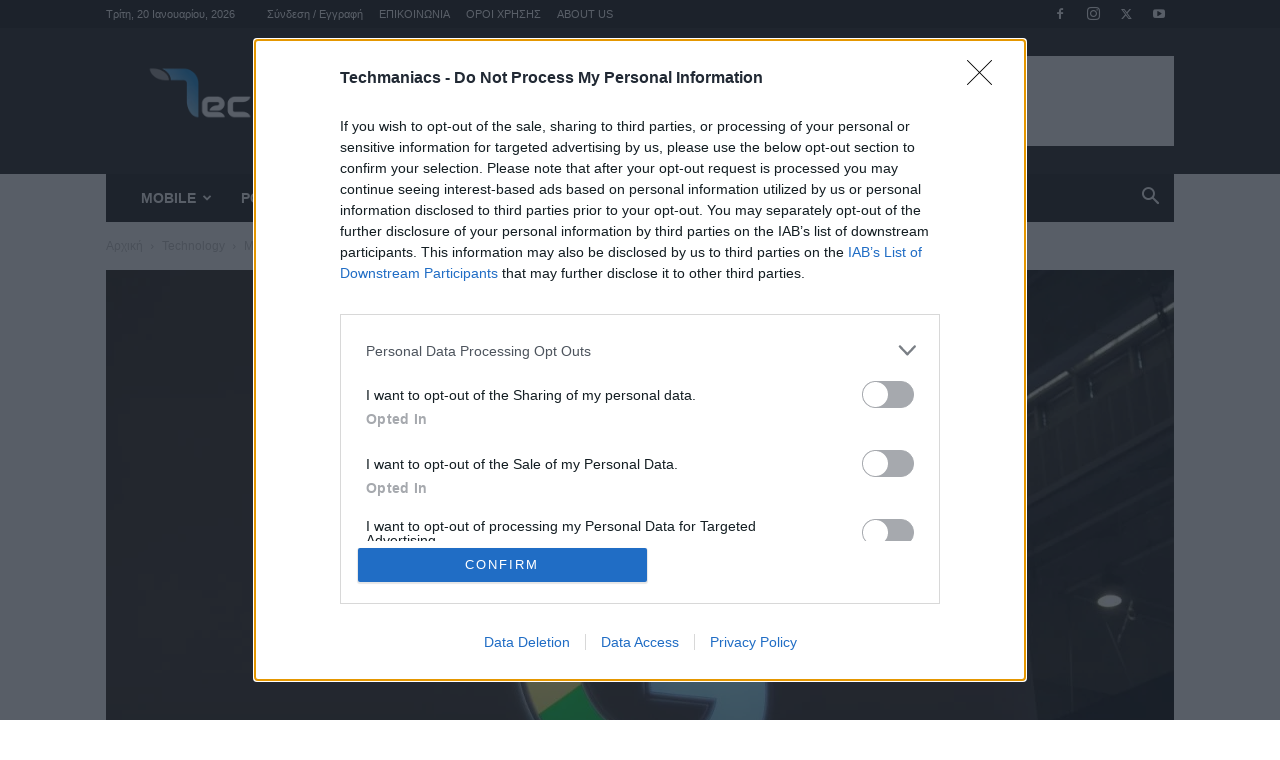

--- FILE ---
content_type: text/html; charset=UTF-8
request_url: https://techmaniacs.gr/mipos-i-google-syllegei-perissoteres-apo-oti-tha-eprepe-plirofories-gia-emas/
body_size: 42596
content:
<!doctype html > <!--[if IE 8]><html class="ie8" lang="en"> <![endif]--> <!--[if IE 9]><html class="ie9" lang="en"> <![endif]--> <!--[if gt IE 8]><!--><html lang="el" itemscope itemtype="https://schema.org/BlogPosting"> <!--<![endif]--><head><link media="all" href="https://techmaniacs.gr/wp-content/cache/autoptimize/css/autoptimize_20caf02df7bef553ef7f0039c1a2712c.css" rel="stylesheet"><title>Μήπως η Google συλλέγει περισσότερες από ότι θα έπρεπε πληροφορίες για εμάς; - Techmaniacs</title><meta charset="UTF-8" /><meta name="viewport" content="width=device-width, initial-scale=1.0"><link rel="pingback" href="https://techmaniacs.gr/xmlrpc.php" /><meta name='robots' content='index, follow, max-image-preview:large, max-snippet:-1, max-video-preview:-1' /><style>img:is([sizes="auto" i],[sizes^="auto," i]){contain-intrinsic-size:3000px 1500px}</style><link rel="icon" type="image/png" href="https://techmaniacs.gr/wp-content/uploads/2014/09/pic1_animated_favicon12.gif"><link rel="apple-touch-icon" sizes="76x76" href="https://techmaniacs.gr/wp-content/uploads/2014/01/TM-Logo2.jpg"/><link rel="apple-touch-icon" sizes="120x120" href="https://techmaniacs.gr/wp-content/uploads/2014/01/TM-Logo1.jpg"/><link rel="apple-touch-icon" sizes="152x152" href="https://techmaniacs.gr/wp-content/uploads/2014/01/TM-Logo.jpg"/><link rel="apple-touch-icon" sizes="114x114" href="https://techmaniacs.gr/wp-content/uploads/2014/01/TM-Logo1.jpg"/><link rel="apple-touch-icon" sizes="144x144" href="https://techmaniacs.gr/wp-content/uploads/2014/01/TM-Logo.jpg"/> <!-- This site is optimized with the Yoast SEO plugin v26.0 - https://yoast.com/wordpress/plugins/seo/ --><meta name="description" content="Είναι η αλήθεια, πως ένας λογαριασμός Google είναι σχεδόν απαραίτητος στις μέρες μας αλλά όπως γνωρίζουμε, συλλέγονται και αποθηκεύονται προσωπικά δεδομένα χρηστών από την Google" /><link rel="canonical" href="https://techmaniacs.gr/mipos-i-google-syllegei-perissoteres-apo-oti-tha-eprepe-plirofories-gia-emas/" /><meta property="og:locale" content="el_GR" /><meta property="og:type" content="article" /><meta property="og:title" content="Μήπως η Google συλλέγει περισσότερες από ότι θα έπρεπε πληροφορίες για εμάς; - Techmaniacs" /><meta property="og:description" content="Είναι η αλήθεια, πως ένας λογαριασμός Google είναι σχεδόν απαραίτητος στις μέρες μας αλλά όπως γνωρίζουμε, συλλέγονται και αποθηκεύονται προσωπικά δεδομένα χρηστών από την Google" /><meta property="og:url" content="https://techmaniacs.gr/mipos-i-google-syllegei-perissoteres-apo-oti-tha-eprepe-plirofories-gia-emas/" /><meta property="og:site_name" content="Techmaniacs" /><meta property="article:publisher" content="https://www.facebook.com/techmaniacsgr" /><meta property="article:author" content="https://www.facebook.com/profile.php?id=61572135936508" /><meta property="article:published_time" content="2018-05-13T09:36:22+00:00" /><meta property="og:image" content="https://techmaniacs.gr/wp-content/uploads/2018/05/Google.jpg" /><meta property="og:image:width" content="1600" /><meta property="og:image:height" content="1200" /><meta property="og:image:type" content="image/jpeg" /><meta name="author" content="Βαλάντης Κουμπούρας" /><meta name="twitter:card" content="summary_large_image" /><meta name="twitter:creator" content="@techmaniacsgr" /><meta name="twitter:site" content="@techmaniacsgr" /><meta name="twitter:label1" content="Συντάχθηκε από" /><meta name="twitter:data1" content="Βαλάντης Κουμπούρας" /> <script type="application/ld+json" class="yoast-schema-graph">{"@context":"https://schema.org","@graph":[{"@type":"Article","@id":"https://techmaniacs.gr/mipos-i-google-syllegei-perissoteres-apo-oti-tha-eprepe-plirofories-gia-emas/#article","isPartOf":{"@id":"https://techmaniacs.gr/mipos-i-google-syllegei-perissoteres-apo-oti-tha-eprepe-plirofories-gia-emas/"},"author":{"name":"Βαλάντης Κουμπούρας","@id":"https://techmaniacs.gr/#/schema/person/17d061705db1454cb3cdaa7e4ee195e1"},"headline":"Μήπως η Google συλλέγει περισσότερες από ότι θα έπρεπε πληροφορίες για εμάς;","datePublished":"2018-05-13T09:36:22+00:00","mainEntityOfPage":{"@id":"https://techmaniacs.gr/mipos-i-google-syllegei-perissoteres-apo-oti-tha-eprepe-plirofories-gia-emas/"},"wordCount":12,"commentCount":0,"publisher":{"@id":"https://techmaniacs.gr/#organization"},"image":{"@id":"https://techmaniacs.gr/mipos-i-google-syllegei-perissoteres-apo-oti-tha-eprepe-plirofories-gia-emas/#primaryimage"},"thumbnailUrl":"https://techmaniacs.gr/wp-content/uploads/2018/05/Google.jpg","keywords":["google","google account","personal info","privacy"],"articleSection":["Mobile","Technology","Γενικά","Ιντερνετ"],"inLanguage":"el","potentialAction":[{"@type":"CommentAction","name":"Comment","target":["https://techmaniacs.gr/mipos-i-google-syllegei-perissoteres-apo-oti-tha-eprepe-plirofories-gia-emas/#respond"]}]},{"@type":"WebPage","@id":"https://techmaniacs.gr/mipos-i-google-syllegei-perissoteres-apo-oti-tha-eprepe-plirofories-gia-emas/","url":"https://techmaniacs.gr/mipos-i-google-syllegei-perissoteres-apo-oti-tha-eprepe-plirofories-gia-emas/","name":"Μήπως η Google συλλέγει περισσότερες από ότι θα έπρεπε πληροφορίες για εμάς; - Techmaniacs","isPartOf":{"@id":"https://techmaniacs.gr/#website"},"primaryImageOfPage":{"@id":"https://techmaniacs.gr/mipos-i-google-syllegei-perissoteres-apo-oti-tha-eprepe-plirofories-gia-emas/#primaryimage"},"image":{"@id":"https://techmaniacs.gr/mipos-i-google-syllegei-perissoteres-apo-oti-tha-eprepe-plirofories-gia-emas/#primaryimage"},"thumbnailUrl":"https://techmaniacs.gr/wp-content/uploads/2018/05/Google.jpg","datePublished":"2018-05-13T09:36:22+00:00","description":"Είναι η αλήθεια, πως ένας λογαριασμός Google είναι σχεδόν απαραίτητος στις μέρες μας αλλά όπως γνωρίζουμε, συλλέγονται και αποθηκεύονται προσωπικά δεδομένα χρηστών από την Google","breadcrumb":{"@id":"https://techmaniacs.gr/mipos-i-google-syllegei-perissoteres-apo-oti-tha-eprepe-plirofories-gia-emas/#breadcrumb"},"inLanguage":"el","potentialAction":[{"@type":"ReadAction","target":["https://techmaniacs.gr/mipos-i-google-syllegei-perissoteres-apo-oti-tha-eprepe-plirofories-gia-emas/"]}]},{"@type":"ImageObject","inLanguage":"el","@id":"https://techmaniacs.gr/mipos-i-google-syllegei-perissoteres-apo-oti-tha-eprepe-plirofories-gia-emas/#primaryimage","url":"https://techmaniacs.gr/wp-content/uploads/2018/05/Google.jpg","contentUrl":"https://techmaniacs.gr/wp-content/uploads/2018/05/Google.jpg","width":1600,"height":1200},{"@type":"BreadcrumbList","@id":"https://techmaniacs.gr/mipos-i-google-syllegei-perissoteres-apo-oti-tha-eprepe-plirofories-gia-emas/#breadcrumb","itemListElement":[{"@type":"ListItem","position":1,"name":"Home","item":"https://techmaniacs.gr/"},{"@type":"ListItem","position":2,"name":"Posts Page","item":"https://techmaniacs.gr/posts-page/"},{"@type":"ListItem","position":3,"name":"Μήπως η Google συλλέγει περισσότερες από ότι θα έπρεπε πληροφορίες για εμάς;"}]},{"@type":"WebSite","@id":"https://techmaniacs.gr/#website","url":"https://techmaniacs.gr/","name":"Techmaniacs","description":"Η τεχνολογία στα καλύτερα της!","publisher":{"@id":"https://techmaniacs.gr/#organization"},"potentialAction":[{"@type":"SearchAction","target":{"@type":"EntryPoint","urlTemplate":"https://techmaniacs.gr/?s={search_term_string}"},"query-input":{"@type":"PropertyValueSpecification","valueRequired":true,"valueName":"search_term_string"}}],"inLanguage":"el"},{"@type":"Organization","@id":"https://techmaniacs.gr/#organization","name":"Techmaniacs.gr","url":"https://techmaniacs.gr/","logo":{"@type":"ImageObject","inLanguage":"el","@id":"https://techmaniacs.gr/#/schema/logo/image/","url":"https://techmaniacs.gr/wp-content/uploads/2020/02/TechManiacs-site.png","contentUrl":"https://techmaniacs.gr/wp-content/uploads/2020/02/TechManiacs-site.png","width":299,"height":90,"caption":"Techmaniacs.gr"},"image":{"@id":"https://techmaniacs.gr/#/schema/logo/image/"},"sameAs":["https://www.facebook.com/techmaniacsgr","https://x.com/techmaniacsgr","https://instagram.com/techmaniacs.gr","https://www.youtube.com/user/TechManiacsGR"]},{"@type":"Person","@id":"https://techmaniacs.gr/#/schema/person/17d061705db1454cb3cdaa7e4ee195e1","name":"Βαλάντης Κουμπούρας","image":{"@type":"ImageObject","inLanguage":"el","@id":"https://techmaniacs.gr/#/schema/person/image/","url":"https://secure.gravatar.com/avatar/ae610626aaab898c1ffd3027a2185977f9139f39d922afe19d3192443ba1f695?s=96&d=mm&r=g","contentUrl":"https://secure.gravatar.com/avatar/ae610626aaab898c1ffd3027a2185977f9139f39d922afe19d3192443ba1f695?s=96&d=mm&r=g","caption":"Βαλάντης Κουμπούρας"},"description":"Editor in Chief @ techmaniacs.gr με μεγάλη αγάπη για αυτό που κάνει, ο οποίος απασχολείται με θέματα που ενδιαφέρουν το μεγαλύτερο μέρος του κοινού, με people-first content. Γνωρίζει τα πάντα από τεχνολογία και έχει μεγάλη εμπειρία στις συγκρίσεις των πακέτων καρτοκινητής, όσον αφορά τους τηλεπικοινωνιακούς παρόχους. Μελετά ενδελεχώς ανακοινώσεις νέων τραπεζικών προιόντων και ενημερώνει τους αναγνώστες του για θέματα ηλεκτρονικής τραπεζικής. Αγαπά να κατευθύνει τους αναγνώστες του σε σωστά πακέτα που αφορούν το ηλεκτρικό ρεύμα και τους παρόχους ηλεκτρικού ρεύματος στην Ελλάδα. Στον ελεύθερό του χρόνο, μελετά πακέτα καρτοκινητής, ή όρους συμβολαίων ηλεκτρικού ρεύματος, ή προσπαθεί να βρει μια νέα ενδιαφέρουσα υπηρεσία να την παρουσιάσει στο κοινό του.","sameAs":["https://www.facebook.com/profile.php?id=61572135936508","https://www.linkedin.com/in/valadisk/"],"url":"https://techmaniacs.gr/author/valadis-k/"}]}</script> <!-- / Yoast SEO plugin. --><link rel="alternate" type="application/rss+xml" title="Ροή RSS &raquo; Techmaniacs" href="https://techmaniacs.gr/feed/" /><link rel="alternate" type="application/rss+xml" title="Ροή Σχολίων &raquo; Techmaniacs" href="https://techmaniacs.gr/comments/feed/" /><link rel="alternate" type="application/rss+xml" title="Ροή Σχολίων Techmaniacs &raquo; Μήπως η Google συλλέγει περισσότερες από ότι θα έπρεπε πληροφορίες για εμάς;" href="https://techmaniacs.gr/mipos-i-google-syllegei-perissoteres-apo-oti-tha-eprepe-plirofories-gia-emas/feed/" /><link id='omgf-preload-0' rel='preload' href='//techmaniacs.gr/wp-content/uploads/omgf/google-fonts-style/open-sans-normal-400.woff2?ver=1650476450' as='font' type='font/woff2' crossorigin /><link id='omgf-preload-1' rel='preload' href='//techmaniacs.gr/wp-content/uploads/omgf/google-fonts-style/open-sans-normal-600.woff2?ver=1650476450' as='font' type='font/woff2' crossorigin /><link id='omgf-preload-2' rel='preload' href='//techmaniacs.gr/wp-content/uploads/omgf/google-fonts-style/open-sans-normal-700.woff2?ver=1650476450' as='font' type='font/woff2' crossorigin /><link id='omgf-preload-3' rel='preload' href='//techmaniacs.gr/wp-content/uploads/omgf/google-fonts-style/roboto-normal-400.woff2?ver=1650476450' as='font' type='font/woff2' crossorigin /><link id='omgf-preload-4' rel='preload' href='//techmaniacs.gr/wp-content/uploads/omgf/google-fonts-style/roboto-normal-500.woff2?ver=1650476450' as='font' type='font/woff2' crossorigin /><link id='omgf-preload-5' rel='preload' href='//techmaniacs.gr/wp-content/uploads/omgf/google-fonts-style/roboto-normal-700.woff2?ver=1650476450' as='font' type='font/woff2' crossorigin /> <!-- techmaniacs.gr is managing ads with Advanced Ads 2.0.12 – https://wpadvancedads.com/ --><!--noptimize--><script id="techm-ready" type="fb4d6898360f8d16925979a9-text/javascript">
			window.advanced_ads_ready=function(e,a){a=a||"complete";var d=function(e){return"interactive"===a?"loading"!==e:"complete"===e};d(document.readyState)?e():document.addEventListener("readystatechange",(function(a){d(a.target.readyState)&&e()}),{once:"interactive"===a})},window.advanced_ads_ready_queue=window.advanced_ads_ready_queue||[];		</script>
		<!--/noptimize--><style id='classic-theme-styles-inline-css' type='text/css'>/*! This file is auto-generated */
.wp-block-button__link{color:#fff;background-color:#32373c;border-radius:9999px;box-shadow:none;text-decoration:none;padding:calc(.667em + 2px) calc(1.333em + 2px);font-size:1.125em}.wp-block-file__button{background:#32373c;color:#fff;text-decoration:none}</style><style id='global-styles-inline-css' type='text/css'>:root{--wp--preset--aspect-ratio--square:1;--wp--preset--aspect-ratio--4-3:4/3;--wp--preset--aspect-ratio--3-4:3/4;--wp--preset--aspect-ratio--3-2:3/2;--wp--preset--aspect-ratio--2-3:2/3;--wp--preset--aspect-ratio--16-9:16/9;--wp--preset--aspect-ratio--9-16:9/16;--wp--preset--color--black:#000;--wp--preset--color--cyan-bluish-gray:#abb8c3;--wp--preset--color--white:#fff;--wp--preset--color--pale-pink:#f78da7;--wp--preset--color--vivid-red:#cf2e2e;--wp--preset--color--luminous-vivid-orange:#ff6900;--wp--preset--color--luminous-vivid-amber:#fcb900;--wp--preset--color--light-green-cyan:#7bdcb5;--wp--preset--color--vivid-green-cyan:#00d084;--wp--preset--color--pale-cyan-blue:#8ed1fc;--wp--preset--color--vivid-cyan-blue:#0693e3;--wp--preset--color--vivid-purple:#9b51e0;--wp--preset--gradient--vivid-cyan-blue-to-vivid-purple:linear-gradient(135deg,rgba(6,147,227,1) 0%,#9b51e0 100%);--wp--preset--gradient--light-green-cyan-to-vivid-green-cyan:linear-gradient(135deg,#7adcb4 0%,#00d082 100%);--wp--preset--gradient--luminous-vivid-amber-to-luminous-vivid-orange:linear-gradient(135deg,rgba(252,185,0,1) 0%,rgba(255,105,0,1) 100%);--wp--preset--gradient--luminous-vivid-orange-to-vivid-red:linear-gradient(135deg,rgba(255,105,0,1) 0%,#cf2e2e 100%);--wp--preset--gradient--very-light-gray-to-cyan-bluish-gray:linear-gradient(135deg,#eee 0%,#a9b8c3 100%);--wp--preset--gradient--cool-to-warm-spectrum:linear-gradient(135deg,#4aeadc 0%,#9778d1 20%,#cf2aba 40%,#ee2c82 60%,#fb6962 80%,#fef84c 100%);--wp--preset--gradient--blush-light-purple:linear-gradient(135deg,#ffceec 0%,#9896f0 100%);--wp--preset--gradient--blush-bordeaux:linear-gradient(135deg,#fecda5 0%,#fe2d2d 50%,#6b003e 100%);--wp--preset--gradient--luminous-dusk:linear-gradient(135deg,#ffcb70 0%,#c751c0 50%,#4158d0 100%);--wp--preset--gradient--pale-ocean:linear-gradient(135deg,#fff5cb 0%,#b6e3d4 50%,#33a7b5 100%);--wp--preset--gradient--electric-grass:linear-gradient(135deg,#caf880 0%,#71ce7e 100%);--wp--preset--gradient--midnight:linear-gradient(135deg,#020381 0%,#2874fc 100%);--wp--preset--font-size--small:11px;--wp--preset--font-size--medium:20px;--wp--preset--font-size--large:32px;--wp--preset--font-size--x-large:42px;--wp--preset--font-size--regular:15px;--wp--preset--font-size--larger:50px;--wp--preset--spacing--20:.44rem;--wp--preset--spacing--30:.67rem;--wp--preset--spacing--40:1rem;--wp--preset--spacing--50:1.5rem;--wp--preset--spacing--60:2.25rem;--wp--preset--spacing--70:3.38rem;--wp--preset--spacing--80:5.06rem;--wp--preset--shadow--natural:6px 6px 9px rgba(0,0,0,.2);--wp--preset--shadow--deep:12px 12px 50px rgba(0,0,0,.4);--wp--preset--shadow--sharp:6px 6px 0px rgba(0,0,0,.2);--wp--preset--shadow--outlined:6px 6px 0px -3px rgba(255,255,255,1),6px 6px rgba(0,0,0,1);--wp--preset--shadow--crisp:6px 6px 0px rgba(0,0,0,1)}:where(.is-layout-flex){gap:.5em}:where(.is-layout-grid){gap:.5em}body .is-layout-flex{display:flex}.is-layout-flex{flex-wrap:wrap;align-items:center}.is-layout-flex>:is(*,div){margin:0}body .is-layout-grid{display:grid}.is-layout-grid>:is(*,div){margin:0}:where(.wp-block-columns.is-layout-flex){gap:2em}:where(.wp-block-columns.is-layout-grid){gap:2em}:where(.wp-block-post-template.is-layout-flex){gap:1.25em}:where(.wp-block-post-template.is-layout-grid){gap:1.25em}.has-black-color{color:var(--wp--preset--color--black) !important}.has-cyan-bluish-gray-color{color:var(--wp--preset--color--cyan-bluish-gray) !important}.has-white-color{color:var(--wp--preset--color--white) !important}.has-pale-pink-color{color:var(--wp--preset--color--pale-pink) !important}.has-vivid-red-color{color:var(--wp--preset--color--vivid-red) !important}.has-luminous-vivid-orange-color{color:var(--wp--preset--color--luminous-vivid-orange) !important}.has-luminous-vivid-amber-color{color:var(--wp--preset--color--luminous-vivid-amber) !important}.has-light-green-cyan-color{color:var(--wp--preset--color--light-green-cyan) !important}.has-vivid-green-cyan-color{color:var(--wp--preset--color--vivid-green-cyan) !important}.has-pale-cyan-blue-color{color:var(--wp--preset--color--pale-cyan-blue) !important}.has-vivid-cyan-blue-color{color:var(--wp--preset--color--vivid-cyan-blue) !important}.has-vivid-purple-color{color:var(--wp--preset--color--vivid-purple) !important}.has-black-background-color{background-color:var(--wp--preset--color--black) !important}.has-cyan-bluish-gray-background-color{background-color:var(--wp--preset--color--cyan-bluish-gray) !important}.has-white-background-color{background-color:var(--wp--preset--color--white) !important}.has-pale-pink-background-color{background-color:var(--wp--preset--color--pale-pink) !important}.has-vivid-red-background-color{background-color:var(--wp--preset--color--vivid-red) !important}.has-luminous-vivid-orange-background-color{background-color:var(--wp--preset--color--luminous-vivid-orange) !important}.has-luminous-vivid-amber-background-color{background-color:var(--wp--preset--color--luminous-vivid-amber) !important}.has-light-green-cyan-background-color{background-color:var(--wp--preset--color--light-green-cyan) !important}.has-vivid-green-cyan-background-color{background-color:var(--wp--preset--color--vivid-green-cyan) !important}.has-pale-cyan-blue-background-color{background-color:var(--wp--preset--color--pale-cyan-blue) !important}.has-vivid-cyan-blue-background-color{background-color:var(--wp--preset--color--vivid-cyan-blue) !important}.has-vivid-purple-background-color{background-color:var(--wp--preset--color--vivid-purple) !important}.has-black-border-color{border-color:var(--wp--preset--color--black) !important}.has-cyan-bluish-gray-border-color{border-color:var(--wp--preset--color--cyan-bluish-gray) !important}.has-white-border-color{border-color:var(--wp--preset--color--white) !important}.has-pale-pink-border-color{border-color:var(--wp--preset--color--pale-pink) !important}.has-vivid-red-border-color{border-color:var(--wp--preset--color--vivid-red) !important}.has-luminous-vivid-orange-border-color{border-color:var(--wp--preset--color--luminous-vivid-orange) !important}.has-luminous-vivid-amber-border-color{border-color:var(--wp--preset--color--luminous-vivid-amber) !important}.has-light-green-cyan-border-color{border-color:var(--wp--preset--color--light-green-cyan) !important}.has-vivid-green-cyan-border-color{border-color:var(--wp--preset--color--vivid-green-cyan) !important}.has-pale-cyan-blue-border-color{border-color:var(--wp--preset--color--pale-cyan-blue) !important}.has-vivid-cyan-blue-border-color{border-color:var(--wp--preset--color--vivid-cyan-blue) !important}.has-vivid-purple-border-color{border-color:var(--wp--preset--color--vivid-purple) !important}.has-vivid-cyan-blue-to-vivid-purple-gradient-background{background:var(--wp--preset--gradient--vivid-cyan-blue-to-vivid-purple) !important}.has-light-green-cyan-to-vivid-green-cyan-gradient-background{background:var(--wp--preset--gradient--light-green-cyan-to-vivid-green-cyan) !important}.has-luminous-vivid-amber-to-luminous-vivid-orange-gradient-background{background:var(--wp--preset--gradient--luminous-vivid-amber-to-luminous-vivid-orange) !important}.has-luminous-vivid-orange-to-vivid-red-gradient-background{background:var(--wp--preset--gradient--luminous-vivid-orange-to-vivid-red) !important}.has-very-light-gray-to-cyan-bluish-gray-gradient-background{background:var(--wp--preset--gradient--very-light-gray-to-cyan-bluish-gray) !important}.has-cool-to-warm-spectrum-gradient-background{background:var(--wp--preset--gradient--cool-to-warm-spectrum) !important}.has-blush-light-purple-gradient-background{background:var(--wp--preset--gradient--blush-light-purple) !important}.has-blush-bordeaux-gradient-background{background:var(--wp--preset--gradient--blush-bordeaux) !important}.has-luminous-dusk-gradient-background{background:var(--wp--preset--gradient--luminous-dusk) !important}.has-pale-ocean-gradient-background{background:var(--wp--preset--gradient--pale-ocean) !important}.has-electric-grass-gradient-background{background:var(--wp--preset--gradient--electric-grass) !important}.has-midnight-gradient-background{background:var(--wp--preset--gradient--midnight) !important}.has-small-font-size{font-size:var(--wp--preset--font-size--small) !important}.has-medium-font-size{font-size:var(--wp--preset--font-size--medium) !important}.has-large-font-size{font-size:var(--wp--preset--font-size--large) !important}.has-x-large-font-size{font-size:var(--wp--preset--font-size--x-large) !important}:where(.wp-block-post-template.is-layout-flex){gap:1.25em}:where(.wp-block-post-template.is-layout-grid){gap:1.25em}:where(.wp-block-columns.is-layout-flex){gap:2em}:where(.wp-block-columns.is-layout-grid){gap:2em}:root :where(.wp-block-pullquote){font-size:1.5em;line-height:1.6}</style><style id='td-theme-inline-css' type='text/css'>@media (max-width:767px){.td-header-desktop-wrap{display:none}}@media (min-width:767px){.td-header-mobile-wrap{display:none}}</style> <script type="fb4d6898360f8d16925979a9-text/javascript" src="https://techmaniacs.gr/wp-includes/js/jquery/jquery.min.js" id="jquery-core-js"></script> <script type="fb4d6898360f8d16925979a9-text/javascript" id="advanced-ads-advanced-js-js-extra">var advads_options={"blog_id":"1","privacy":{"enabled":false,"state":"not_needed"}};</script> <script type="fb4d6898360f8d16925979a9-text/javascript" id="advanced_ads_pro/visitor_conditions-js-extra">var advanced_ads_pro_visitor_conditions={"referrer_cookie_name":"advanced_ads_pro_visitor_referrer","referrer_exdays":"365","page_impr_cookie_name":"advanced_ads_page_impressions","page_impr_exdays":"3650"};</script> <!-- OG: 3.3.7 --><link rel="image_src" href="https://techmaniacs.gr/wp-content/uploads/2018/05/Google.jpg"><meta name="msapplication-TileImage" content="https://techmaniacs.gr/wp-content/uploads/2018/05/Google.jpg"><meta property="og:image" content="https://techmaniacs.gr/wp-content/uploads/2018/05/Google.jpg"><meta property="og:image:secure_url" content="https://techmaniacs.gr/wp-content/uploads/2018/05/Google.jpg"><meta property="og:image:width" content="1600"><meta property="og:image:height" content="1200"><meta property="og:image:alt" content="Google"><meta property="og:image:type" content="image/jpeg"><meta property="og:description" content="Σχεδόν όλοι μας έχουμε έναν λογαριασμό Google. Αν χρησιμοποιείς το Youtube, το Gmail ή έχεις μια Android smartphone συσκευή οι πιθανότητες είναι ότι θα διαθέτεις έναν τέτοιο λογαριασμό. Είναι η αλήθεια, πως ένας λογαριασμός Google είναι σχεδόν απαραίτητος στις μέρες μας αλλά όπως γνωρίζουμε, συλλέγονται και αποθηκεύονται προσωπικά δεδομένα χρηστών από την Google. Ορισμένους δεν..."><meta property="og:type" content="article"><meta property="og:locale" content="el"><meta property="og:site_name" content="Techmaniacs"><meta property="og:title" content="Μήπως η Google συλλέγει περισσότερες από ότι θα έπρεπε πληροφορίες για εμάς;"><meta property="og:url" content="https://techmaniacs.gr/mipos-i-google-syllegei-perissoteres-apo-oti-tha-eprepe-plirofories-gia-emas/"><meta property="og:updated_time" content="2018-05-13T12:36:22+03:00"><meta property="article:tag" content="google"><meta property="article:tag" content="google account"><meta property="article:tag" content="personal info"><meta property="article:tag" content="privacy"><meta property="article:published_time" content="2018-05-13T09:36:22+00:00"><meta property="article:modified_time" content="2018-05-13T09:36:22+00:00"><meta property="article:section" content="Mobile"><meta property="article:section" content="Technology"><meta property="article:section" content="Γενικά"><meta property="article:section" content="Ιντερνετ"><meta property="article:author:first_name" content="Βαλάντης"><meta property="article:author:last_name" content="Κουμπούρας"><meta property="article:author:username" content="Βαλάντης Κουμπούρας"><meta property="twitter:partner" content="ogwp"><meta property="twitter:card" content="summary_large_image"><meta property="twitter:image" content="https://techmaniacs.gr/wp-content/uploads/2018/05/Google.jpg"><meta property="twitter:image:alt" content="Google"><meta property="twitter:title" content="Μήπως η Google συλλέγει περισσότερες από ότι θα έπρεπε πληροφορίες για εμάς;"><meta property="twitter:description" content="Σχεδόν όλοι μας έχουμε έναν λογαριασμό Google. Αν χρησιμοποιείς το Youtube, το Gmail ή έχεις μια Android smartphone συσκευή οι πιθανότητες είναι ότι θα διαθέτεις έναν τέτοιο λογαριασμό. Είναι η..."><meta property="twitter:url" content="https://techmaniacs.gr/mipos-i-google-syllegei-perissoteres-apo-oti-tha-eprepe-plirofories-gia-emas/"><meta property="twitter:label1" content="Reading time"><meta property="twitter:data1" content="1 minute"><meta itemprop="image" content="https://techmaniacs.gr/wp-content/uploads/2018/05/Google.jpg"><meta itemprop="name" content="Μήπως η Google συλλέγει περισσότερες από ότι θα έπρεπε πληροφορίες για εμάς;"><meta itemprop="description" content="Σχεδόν όλοι μας έχουμε έναν λογαριασμό Google. Αν χρησιμοποιείς το Youtube, το Gmail ή έχεις μια Android smartphone συσκευή οι πιθανότητες είναι ότι θα διαθέτεις έναν τέτοιο λογαριασμό. Είναι η αλήθεια, πως ένας λογαριασμός Google είναι σχεδόν απαραίτητος στις μέρες μας αλλά όπως γνωρίζουμε, συλλέγονται και αποθηκεύονται προσωπικά δεδομένα χρηστών από την Google. Ορισμένους δεν..."><meta itemprop="datePublished" content="2018-05-13"><meta itemprop="dateModified" content="2018-05-13T09:36:22+00:00"><meta property="profile:first_name" content="Βαλάντης"><meta property="profile:last_name" content="Κουμπούρας"><meta property="profile:username" content="Βαλάντης Κουμπούρας"> <!-- /OG --><link rel="https://api.w.org/" href="https://techmaniacs.gr/wp-json/" /><link rel="alternate" title="JSON" type="application/json" href="https://techmaniacs.gr/wp-json/wp/v2/posts/97443" /><link rel="EditURI" type="application/rsd+xml" title="RSD" href="https://techmaniacs.gr/xmlrpc.php?rsd" /><meta name="generator" content="WordPress 6.8.3" /><link rel='shortlink' href='https://techmaniacs.gr/?p=97443' /><link rel="alternate" title="oEmbed (JSON)" type="application/json+oembed" href="https://techmaniacs.gr/wp-json/oembed/1.0/embed?url=https%3A%2F%2Ftechmaniacs.gr%2Fmipos-i-google-syllegei-perissoteres-apo-oti-tha-eprepe-plirofories-gia-emas%2F" /><link rel="alternate" title="oEmbed (XML)" type="text/xml+oembed" href="https://techmaniacs.gr/wp-json/oembed/1.0/embed?url=https%3A%2F%2Ftechmaniacs.gr%2Fmipos-i-google-syllegei-perissoteres-apo-oti-tha-eprepe-plirofories-gia-emas%2F&#038;format=xml" /> <script src="https://cdn.onesignal.com/sdks/web/v16/OneSignalSDK.page.js" defer type="fb4d6898360f8d16925979a9-text/javascript"></script> <script type="fb4d6898360f8d16925979a9-text/javascript">window.OneSignalDeferred=window.OneSignalDeferred||[];OneSignalDeferred.push(async function(OneSignal){await OneSignal.init({appId:"c49853e0-48d7-4e1b-b361-c7d334bdc737",serviceWorkerOverrideForTypical:true,path:"https://techmaniacs.gr/wp-content/plugins/onesignal-free-web-push-notifications/sdk_files/",serviceWorkerParam:{scope:"/wp-content/plugins/onesignal-free-web-push-notifications/sdk_files/push/onesignal/"},serviceWorkerPath:"OneSignalSDKWorker.js",});});navigator.serviceWorker.getRegistrations().then((registrations)=>{registrations.forEach((registration)=>{if(registration.active&&registration.active.scriptURL.includes('OneSignalSDKWorker.js.php')){registration.unregister().then((success)=>{if(success){console.log('OneSignalSW: Successfully unregistered:',registration.active.scriptURL);}else{console.log('OneSignalSW: Failed to unregister:',registration.active.scriptURL);}});}});}).catch((error)=>{console.error('Error fetching service worker registrations:',error);});</script> <script type="fb4d6898360f8d16925979a9-text/javascript">var advadsCfpQueue=[];var advadsCfpAd=function(adID){if('undefined'==typeof advadsProCfp){advadsCfpQueue.push(adID)}else{advadsProCfp.addElement(adID)}};</script> <!-- InMobi Choice. Consent Manager Tag v3.0 (for TCF 2.2) --> <script type="fb4d6898360f8d16925979a9-text/javascript" async=true>(function(){var host=window.location.hostname;var element=document.createElement('script');var firstScript=document.getElementsByTagName('script')[0];var url='https://cmp.inmobi.com'.concat('/choice/','AAABnUrBR9XGN','/',host,'/choice.js?tag_version=V3');var uspTries=0;var uspTriesLimit=3;element.async=true;element.type='text/javascript';element.src=url;firstScript.parentNode.insertBefore(element,firstScript);function makeStub(){var TCF_LOCATOR_NAME='__tcfapiLocator';var queue=[];var win=window;var cmpFrame;function addFrame(){var doc=win.document;var otherCMP=!!(win.frames[TCF_LOCATOR_NAME]);if(!otherCMP){if(doc.body){var iframe=doc.createElement('iframe');iframe.style.cssText='display:none';iframe.name=TCF_LOCATOR_NAME;doc.body.appendChild(iframe);}else{setTimeout(addFrame,5);}}
return!otherCMP;}
function tcfAPIHandler(){var gdprApplies;var args=arguments;if(!args.length){return queue;}else if(args[0]==='setGdprApplies'){if(args.length>3&&args[2]===2&&typeof args[3]==='boolean'){gdprApplies=args[3];if(typeof args[2]==='function'){args[2]('set',true);}}}else if(args[0]==='ping'){var retr={gdprApplies:gdprApplies,cmpLoaded:false,cmpStatus:'stub'};if(typeof args[2]==='function'){args[2](retr);}}else{if(args[0]==='init'&&typeof args[3]==='object'){args[3]=Object.assign(args[3],{tag_version:'V3'});}
queue.push(args);}}
function postMessageEventHandler(event){var msgIsString=typeof event.data==='string';var json={};try{if(msgIsString){json=JSON.parse(event.data);}else{json=event.data;}}catch(ignore){}
var payload=json.__tcfapiCall;if(payload){window.__tcfapi(payload.command,payload.version,function(retValue,success){var returnMsg={__tcfapiReturn:{returnValue:retValue,success:success,callId:payload.callId}};if(msgIsString){returnMsg=JSON.stringify(returnMsg);}
if(event&&event.source&&event.source.postMessage){event.source.postMessage(returnMsg,'*');}},payload.parameter);}}
while(win){try{if(win.frames[TCF_LOCATOR_NAME]){cmpFrame=win;break;}}catch(ignore){}
if(win===window.top){break;}
win=win.parent;}
if(!cmpFrame){addFrame();win.__tcfapi=tcfAPIHandler;win.addEventListener('message',postMessageEventHandler,false);}};makeStub();function makeGppStub(){const CMP_ID=10;const SUPPORTED_APIS=['2:tcfeuv2','6:uspv1','7:usnatv1','8:usca','9:usvav1','10:uscov1','11:usutv1','12:usctv1'];window.__gpp_addFrame=function(n){if(!window.frames[n]){if(document.body){var i=document.createElement("iframe");i.style.cssText="display:none";i.name=n;document.body.appendChild(i);}else{window.setTimeout(window.__gpp_addFrame,10,n);}}};window.__gpp_stub=function(){var b=arguments;__gpp.queue=__gpp.queue||[];__gpp.events=__gpp.events||[];if(!b.length||(b.length==1&&b[0]=="queue")){return __gpp.queue;}
if(b.length==1&&b[0]=="events"){return __gpp.events;}
var cmd=b[0];var clb=b.length>1?b[1]:null;var par=b.length>2?b[2]:null;if(cmd==="ping"){clb({gppVersion:"1.1",cmpStatus:"stub",cmpDisplayStatus:"hidden",signalStatus:"not ready",supportedAPIs:SUPPORTED_APIS,cmpId:CMP_ID,sectionList:[],applicableSections:[-1],gppString:"",parsedSections:{},},true);}else if(cmd==="addEventListener"){if(!("lastId"in __gpp)){__gpp.lastId=0;}
__gpp.lastId++;var lnr=__gpp.lastId;__gpp.events.push({id:lnr,callback:clb,parameter:par,});clb({eventName:"listenerRegistered",listenerId:lnr,data:true,pingData:{gppVersion:"1.1",cmpStatus:"stub",cmpDisplayStatus:"hidden",signalStatus:"not ready",supportedAPIs:SUPPORTED_APIS,cmpId:CMP_ID,sectionList:[],applicableSections:[-1],gppString:"",parsedSections:{},},},true);}else if(cmd==="removeEventListener"){var success=false;for(var i=0;i<__gpp.events.length;i++){if(__gpp.events[i].id==par){__gpp.events.splice(i,1);success=true;break;}}
clb({eventName:"listenerRemoved",listenerId:par,data:success,pingData:{gppVersion:"1.1",cmpStatus:"stub",cmpDisplayStatus:"hidden",signalStatus:"not ready",supportedAPIs:SUPPORTED_APIS,cmpId:CMP_ID,sectionList:[],applicableSections:[-1],gppString:"",parsedSections:{},},},true);}else if(cmd==="hasSection"){clb(false,true);}else if(cmd==="getSection"||cmd==="getField"){clb(null,true);}
else{__gpp.queue.push([].slice.apply(b));}};window.__gpp_msghandler=function(event){var msgIsString=typeof event.data==="string";try{var json=msgIsString?JSON.parse(event.data):event.data;}catch(e){var json=null;}
if(typeof json==="object"&&json!==null&&"__gppCall"in json){var i=json.__gppCall;window.__gpp(i.command,function(retValue,success){var returnMsg={__gppReturn:{returnValue:retValue,success:success,callId:i.callId,},};event.source.postMessage(msgIsString?JSON.stringify(returnMsg):returnMsg,"*");},"parameter"in i?i.parameter:null,"version"in i?i.version:"1.1");}};if(!("__gpp"in window)||typeof window.__gpp!=="function"){window.__gpp=window.__gpp_stub;window.addEventListener("message",window.__gpp_msghandler,false);window.__gpp_addFrame("__gppLocator");}};makeGppStub();var uspStubFunction=function(){var arg=arguments;if(typeof window.__uspapi!==uspStubFunction){setTimeout(function(){if(typeof window.__uspapi!=='undefined'){window.__uspapi.apply(window.__uspapi,arg);}},500);}};var checkIfUspIsReady=function(){uspTries++;if(window.__uspapi===uspStubFunction&&uspTries<uspTriesLimit){console.warn('USP is not accessible');}else{clearInterval(uspInterval);}};if(typeof window.__uspapi==='undefined'){window.__uspapi=uspStubFunction;var uspInterval=setInterval(checkIfUspIsReady,6000);}})();</script> <!-- End InMobi Choice. Consent Manager Tag v3.0 (for TCF 2.2) --><meta name="generator" content="Powered by Slider Revolution 6.5.8 - responsive, Mobile-Friendly Slider Plugin for WordPress with comfortable drag and drop interface." /> <!-- JS generated by theme --> <script type="fb4d6898360f8d16925979a9-text/javascript" id="td-generated-header-js">var tdBlocksArray=[];function tdBlock(){this.id='';this.block_type=1;this.atts='';this.td_column_number='';this.td_current_page=1;this.post_count=0;this.found_posts=0;this.max_num_pages=0;this.td_filter_value='';this.is_ajax_running=false;this.td_user_action='';this.header_color='';this.ajax_pagination_infinite_stop='';}
(function(){var htmlTag=document.getElementsByTagName("html")[0];if(navigator.userAgent.indexOf("MSIE 10.0")>-1){htmlTag.className+=' ie10';}
if(!!navigator.userAgent.match(/Trident.*rv\:11\./)){htmlTag.className+=' ie11';}
if(navigator.userAgent.indexOf("Edge")>-1){htmlTag.className+=' ieEdge';}
if(/(iPad|iPhone|iPod)/g.test(navigator.userAgent)){htmlTag.className+=' td-md-is-ios';}
var user_agent=navigator.userAgent.toLowerCase();if(user_agent.indexOf("android")>-1){htmlTag.className+=' td-md-is-android';}
if(-1!==navigator.userAgent.indexOf('Mac OS X')){htmlTag.className+=' td-md-is-os-x';}
if(/chrom(e|ium)/.test(navigator.userAgent.toLowerCase())){htmlTag.className+=' td-md-is-chrome';}
if(-1!==navigator.userAgent.indexOf('Firefox')){htmlTag.className+=' td-md-is-firefox';}
if(-1!==navigator.userAgent.indexOf('Safari')&&-1===navigator.userAgent.indexOf('Chrome')){htmlTag.className+=' td-md-is-safari';}
if(-1!==navigator.userAgent.indexOf('IEMobile')){htmlTag.className+=' td-md-is-iemobile';}})();var tdLocalCache={};(function(){"use strict";tdLocalCache={data:{},remove:function(resource_id){delete tdLocalCache.data[resource_id];},exist:function(resource_id){return tdLocalCache.data.hasOwnProperty(resource_id)&&tdLocalCache.data[resource_id]!==null;},get:function(resource_id){return tdLocalCache.data[resource_id];},set:function(resource_id,cachedData){tdLocalCache.remove(resource_id);tdLocalCache.data[resource_id]=cachedData;}};})();var td_viewport_interval_list=[{"limitBottom":767,"sidebarWidth":228},{"limitBottom":1018,"sidebarWidth":300},{"limitBottom":1140,"sidebarWidth":324}];var tds_general_modal_image="yes";var tds_show_more_info="\u03b5\u03bc\u03c6\u03ac\u03bd\u03b9\u03c3\u03b7 \u03c0\u03b5\u03c1\u03b9\u03c3\u03c3\u03cc\u03c4\u03b5\u03c1\u03c9\u03bd \u03c0\u03bb\u03b7\u03c1\u03bf\u03c6\u03bf\u03c1\u03b9\u03ce\u03bd";var tds_show_less_info="\u03b5\u03bc\u03c6\u03ac\u03bd\u03b9\u03c3\u03b7 \u03bb\u03b9\u03b3\u03cc\u03c4\u03b5\u03c1\u03c9\u03bd \u03c0\u03bb\u03b7\u03c1\u03bf\u03c6\u03bf\u03c1\u03b9\u03ce\u03bd";var tdc_is_installed="yes";var tdc_domain_active=false;var td_ajax_url="https:\/\/techmaniacs.gr\/wp-admin\/admin-ajax.php?td_theme_name=Newspaper&v=12.7.1";var td_get_template_directory_uri="https:\/\/techmaniacs.gr\/wp-content\/plugins\/td-composer\/legacy\/common";var tds_snap_menu="snap";var tds_logo_on_sticky="";var tds_header_style="3";var td_please_wait="\u03a0\u03b1\u03c1\u03b1\u03ba\u03b1\u03bb\u03ce \u03c0\u03b5\u03c1\u03b9\u03bc\u03ad\u03bd\u03b5\u03c4\u03b5 ...";var td_email_user_pass_incorrect="\u03a7\u03c1\u03ae\u03c3\u03c4\u03b7\u03c2 \u03ae \u03ba\u03c9\u03b4\u03b9\u03ba\u03cc\u03c2 \u03bb\u03b1\u03bd\u03b8\u03b1\u03c3\u03bc\u03ad\u03bd\u03bf\u03c2!";var td_email_user_incorrect="Email \u03ae \u03cc\u03bd\u03bf\u03bc\u03b1 \u03c7\u03c1\u03ae\u03c3\u03c4\u03b7 \u03bb\u03b1\u03bd\u03b8\u03b1\u03c3\u03bc\u03ad\u03bd\u03bf!";var td_email_incorrect="Email \u03bb\u03b1\u03bd\u03b8\u03b1\u03c3\u03bc\u03ad\u03bd\u03bf!";var td_user_incorrect="\u03cc\u03bd\u03bf\u03bc\u03b1 \u03c7\u03c1\u03ae\u03c3\u03c4\u03b7 \u03bb\u03ac\u03b8\u03bf\u03c2!";var td_email_user_empty="\u03ba\u03b5\u03bd\u03cc email \u03ae \u03cc\u03bd\u03bf\u03bc\u03b1 \u03c7\u03c1\u03ae\u03c3\u03c4\u03b7!";var td_pass_empty="\u03c0\u03b5\u03c1\u03ac\u03c3\u03c4\u03b5 \u03ac\u03b4\u03b5\u03b9\u03b1!";var td_pass_pattern_incorrect="\u03bc\u03b7 \u03ad\u03b3\u03ba\u03c5\u03c1\u03bf \u03bc\u03bf\u03c4\u03af\u03b2\u03bf \u03c0\u03ac\u03c3\u03b1\u03c2!";var td_retype_pass_incorrect="\u03c0\u03bb\u03b7\u03ba\u03c4\u03c1\u03bf\u03bb\u03bf\u03b3\u03ae\u03b8\u03b7\u03ba\u03b5 \u03be\u03b1\u03bd\u03ac \u03bb\u03ac\u03b8\u03bf\u03c2!";var tds_more_articles_on_post_enable="show";var tds_more_articles_on_post_time_to_wait="";var tds_more_articles_on_post_pages_distance_from_top=0;var tds_captcha="";var tds_theme_color_site_wide="#4ac5db";var tds_smart_sidebar="enabled";var tdThemeName="Newspaper";var tdThemeNameWl="Newspaper";var td_magnific_popup_translation_tPrev="\u03a0\u03c1\u03bf\u03b7\u03b3\u03bf\u03cd\u03bc\u03b5\u03bd\u03bf";var td_magnific_popup_translation_tNext="\u0395\u03c0\u03cc\u03bc\u03b5\u03bd\u03bf";var td_magnific_popup_translation_tCounter="%curr% \u03b1\u03c0\u03cc %total%";var td_magnific_popup_translation_ajax_tError="\u03a4\u03bf \u03c0\u03b5\u03c1\u03b9\u03b5\u03c7\u03cc\u03bc\u03b5\u03bd\u03bf \u03b1\u03c0\u03cc %url% \u03b4\u03b5\u03bd \u03ae\u03c4\u03b1\u03bd \u03b4\u03c5\u03bd\u03b1\u03c4\u03cc \u03bd\u03b1 \u03c6\u03bf\u03c1\u03c4\u03c9\u03b8\u03b5\u03af.";var td_magnific_popup_translation_image_tError="\u0397 \u03b5\u03b9\u03ba\u03cc\u03bd\u03b1 #%curr% \u03b4\u03b5\u03bd \u03ae\u03c4\u03b1\u03bd \u03b4\u03c5\u03bd\u03b1\u03c4\u03cc \u03bd\u03b1 \u03c6\u03bf\u03c1\u03c4\u03c9\u03b8\u03b5\u03af.";var tdBlockNonce="9a15b508df";var tdMobileMenu="enabled";var tdMobileSearch="enabled";var tdDateNamesI18n={"month_names":["\u0399\u03b1\u03bd\u03bf\u03c5\u03ac\u03c1\u03b9\u03bf\u03c2","\u03a6\u03b5\u03b2\u03c1\u03bf\u03c5\u03ac\u03c1\u03b9\u03bf\u03c2","\u039c\u03ac\u03c1\u03c4\u03b9\u03bf\u03c2","\u0391\u03c0\u03c1\u03af\u03bb\u03b9\u03bf\u03c2","\u039c\u03ac\u03b9\u03bf\u03c2","\u0399\u03bf\u03cd\u03bd\u03b9\u03bf\u03c2","\u0399\u03bf\u03cd\u03bb\u03b9\u03bf\u03c2","\u0391\u03cd\u03b3\u03bf\u03c5\u03c3\u03c4\u03bf\u03c2","\u03a3\u03b5\u03c0\u03c4\u03ad\u03bc\u03b2\u03c1\u03b9\u03bf\u03c2","\u039f\u03ba\u03c4\u03ce\u03b2\u03c1\u03b9\u03bf\u03c2","\u039d\u03bf\u03ad\u03bc\u03b2\u03c1\u03b9\u03bf\u03c2","\u0394\u03b5\u03ba\u03ad\u03bc\u03b2\u03c1\u03b9\u03bf\u03c2"],"month_names_short":["\u0399\u03b1\u03bd","\u03a6\u03b5\u03b2","\u039c\u03b1\u03c1","\u0391\u03c0\u03c1","\u039c\u03ac\u03b9","\u0399\u03bf\u03cd\u03bd","\u0399\u03bf\u03cd\u03bb","\u0391\u03c5\u03b3","\u03a3\u03b5\u03c0","\u039f\u03ba\u03c4","\u039d\u03bf\u03ad","\u0394\u03b5\u03ba"],"day_names":["\u039a\u03c5\u03c1\u03b9\u03b1\u03ba\u03ae","\u0394\u03b5\u03c5\u03c4\u03ad\u03c1\u03b1","\u03a4\u03c1\u03af\u03c4\u03b7","\u03a4\u03b5\u03c4\u03ac\u03c1\u03c4\u03b7","\u03a0\u03ad\u03bc\u03c0\u03c4\u03b7","\u03a0\u03b1\u03c1\u03b1\u03c3\u03ba\u03b5\u03c5\u03ae","\u03a3\u03ac\u03b2\u03b2\u03b1\u03c4\u03bf"],"day_names_short":["\u039a\u03c5","\u0394\u03b5","\u03a4\u03c1","\u03a4\u03b5","\u03a0\u03b5","\u03a0\u03b1","\u03a3\u03b1"]};var td_reset_pass_empty="\u03b5\u03b9\u03c3\u03ac\u03b3\u03b5\u03c4\u03b5 \u03ad\u03bd\u03b1\u03bd \u03bd\u03ad\u03bf \u03ba\u03c9\u03b4\u03b9\u03ba\u03cc \u03c0\u03c1\u03cc\u03c3\u03b2\u03b1\u03c3\u03b7\u03c2 \u03c0\u03c1\u03b9\u03bd \u03c3\u03c5\u03bd\u03b5\u03c7\u03af\u03c3\u03b5\u03c4\u03b5.";var td_reset_pass_confirm_empty="\u03b5\u03c0\u03b9\u03b2\u03b5\u03b2\u03b1\u03b9\u03ce\u03c3\u03c4\u03b5 \u03c4\u03bf\u03bd \u03bd\u03ad\u03bf \u03ba\u03c9\u03b4\u03b9\u03ba\u03cc \u03c0\u03c1\u03cc\u03c3\u03b2\u03b1\u03c3\u03b7\u03c2 \u03c0\u03c1\u03b9\u03bd \u03c3\u03c5\u03bd\u03b5\u03c7\u03af\u03c3\u03b5\u03c4\u03b5.";var td_reset_pass_not_matching="\u03b2\u03b5\u03b2\u03b1\u03b9\u03c9\u03b8\u03b5\u03af\u03c4\u03b5 \u03cc\u03c4\u03b9 \u03bf\u03b9 \u03ba\u03c9\u03b4\u03b9\u03ba\u03bf\u03af \u03c0\u03c1\u03cc\u03c3\u03b2\u03b1\u03c3\u03b7\u03c2 \u03c4\u03b1\u03b9\u03c1\u03b9\u03ac\u03b6\u03bf\u03c5\u03bd.";var tdb_modal_confirm="\u03b1\u03c0\u03bf\u03b8\u03b7\u03ba\u03b5\u03cd\u03c3\u03b5\u03c4\u03b5";var tdb_modal_cancel="\u039c\u03b1\u03c4\u03b1\u03af\u03c9\u03c3\u03b7";var tdb_modal_confirm_alt="\u039d\u03b1\u03af";var tdb_modal_cancel_alt="\u03cc\u03c7\u03b9";var td_deploy_mode="deploy";var td_ad_background_click_link="";var td_ad_background_click_target="_blank";</script> <!-- Header style compiled by theme --><style>ul.sf-menu>.menu-item>a{font-family:Verdana,Geneva,sans-serif}.sf-menu ul .menu-item a{font-family:Verdana,Geneva,sans-serif}.td-mobile-content .td-mobile-main-menu>li>a{font-family:Verdana,Geneva,sans-serif}.td-mobile-content .sub-menu a{font-family:Verdana,Geneva,sans-serif}#td-mobile-nav,#td-mobile-nav .wpb_button,.td-search-wrap-mob{font-family:Verdana,Geneva,sans-serif}.td-page-title,.td-category-title-holder .td-page-title{font-family:Verdana,Geneva,sans-serif}.td-page-content p,.td-page-content li,.td-page-content .td_block_text_with_title,.wpb_text_column p{font-family:Verdana,Geneva,sans-serif}.td-page-content h1,.wpb_text_column h1{font-family:Verdana,Geneva,sans-serif}.td-page-content h2,.wpb_text_column h2{font-family:Verdana,Geneva,sans-serif}.td-page-content h3,.wpb_text_column h3{font-family:Verdana,Geneva,sans-serif}.td-page-content h4,.wpb_text_column h4{font-family:Verdana,Geneva,sans-serif}.td-page-content h5,.wpb_text_column h5{font-family:Verdana,Geneva,sans-serif}.td-page-content h6,.wpb_text_column h6{font-family:Verdana,Geneva,sans-serif}body,p{font-family:Verdana,Geneva,sans-serif}.white-popup-block,.white-popup-block .wpb_button{font-family:Verdana,Geneva,sans-serif}:root{--td_theme_color:#4ac5db;--td_slider_text:rgba(74,197,219,.7);--td_header_color:#222}.td-header-style-12 .td-header-menu-wrap-full,.td-header-style-12 .td-affix,.td-grid-style-1.td-hover-1 .td-big-grid-post:hover .td-post-category,.td-grid-style-5.td-hover-1 .td-big-grid-post:hover .td-post-category,.td_category_template_3 .td-current-sub-category,.td_category_template_8 .td-category-header .td-category a.td-current-sub-category,.td_category_template_4 .td-category-siblings .td-category a:hover,.td_block_big_grid_9.td-grid-style-1 .td-post-category,.td_block_big_grid_9.td-grid-style-5 .td-post-category,.td-grid-style-6.td-hover-1 .td-module-thumb:after,.tdm-menu-active-style5 .td-header-menu-wrap .sf-menu>.current-menu-item>a,.tdm-menu-active-style5 .td-header-menu-wrap .sf-menu>.current-menu-ancestor>a,.tdm-menu-active-style5 .td-header-menu-wrap .sf-menu>.current-category-ancestor>a,.tdm-menu-active-style5 .td-header-menu-wrap .sf-menu>li>a:hover,.tdm-menu-active-style5 .td-header-menu-wrap .sf-menu>.sfHover>a{background-color:#4ac5db}.td_mega_menu_sub_cats .cur-sub-cat,.td-mega-span h3 a:hover,.td_mod_mega_menu:hover .entry-title a,.header-search-wrap .result-msg a:hover,.td-header-top-menu .td-drop-down-search .td_module_wrap:hover .entry-title a,.td-header-top-menu .td-icon-search:hover,.td-header-wrap .result-msg a:hover,.top-header-menu li a:hover,.top-header-menu .current-menu-item>a,.top-header-menu .current-menu-ancestor>a,.top-header-menu .current-category-ancestor>a,.td-social-icon-wrap>a:hover,.td-header-sp-top-widget .td-social-icon-wrap a:hover,.td_mod_related_posts:hover h3>a,.td-post-template-11 .td-related-title .td-related-left:hover,.td-post-template-11 .td-related-title .td-related-right:hover,.td-post-template-11 .td-related-title .td-cur-simple-item,.td-post-template-11 .td_block_related_posts .td-next-prev-wrap a:hover,.td-category-header .td-pulldown-category-filter-link:hover,.td-category-siblings .td-subcat-dropdown a:hover,.td-category-siblings .td-subcat-dropdown a.td-current-sub-category,.footer-text-wrap .footer-email-wrap a,.footer-social-wrap a:hover,.td_module_17 .td-read-more a:hover,.td_module_18 .td-read-more a:hover,.td_module_19 .td-post-author-name a:hover,.td-pulldown-syle-2 .td-subcat-dropdown:hover .td-subcat-more span,.td-pulldown-syle-2 .td-subcat-dropdown:hover .td-subcat-more i,.td-pulldown-syle-3 .td-subcat-dropdown:hover .td-subcat-more span,.td-pulldown-syle-3 .td-subcat-dropdown:hover .td-subcat-more i,.tdm-menu-active-style3 .tdm-header.td-header-wrap .sf-menu>.current-category-ancestor>a,.tdm-menu-active-style3 .tdm-header.td-header-wrap .sf-menu>.current-menu-ancestor>a,.tdm-menu-active-style3 .tdm-header.td-header-wrap .sf-menu>.current-menu-item>a,.tdm-menu-active-style3 .tdm-header.td-header-wrap .sf-menu>.sfHover>a,.tdm-menu-active-style3 .tdm-header.td-header-wrap .sf-menu>li>a:hover{color:#4ac5db}.td-mega-menu-page .wpb_content_element ul li a:hover,.td-theme-wrap .td-aj-search-results .td_module_wrap:hover .entry-title a,.td-theme-wrap .header-search-wrap .result-msg a:hover{color:#4ac5db!important}.td_category_template_8 .td-category-header .td-category a.td-current-sub-category,.td_category_template_4 .td-category-siblings .td-category a:hover,.tdm-menu-active-style4 .tdm-header .sf-menu>.current-menu-item>a,.tdm-menu-active-style4 .tdm-header .sf-menu>.current-menu-ancestor>a,.tdm-menu-active-style4 .tdm-header .sf-menu>.current-category-ancestor>a,.tdm-menu-active-style4 .tdm-header .sf-menu>li>a:hover,.tdm-menu-active-style4 .tdm-header .sf-menu>.sfHover>a{border-color:#4ac5db}ul.sf-menu>.td-menu-item>a,.td-theme-wrap .td-header-menu-social{font-family:Verdana,Geneva,sans-serif}.sf-menu ul .td-menu-item a{font-family:Verdana,Geneva,sans-serif}.td-banner-wrap-full,.td-header-style-11 .td-logo-wrap-full{background-color:#1c1c1c}.td-header-style-11 .td-logo-wrap-full{border-bottom:0}@media (min-width:1019px){.td-header-style-2 .td-header-sp-recs,.td-header-style-5 .td-a-rec-id-header>div,.td-header-style-5 .td-g-rec-id-header>.adsbygoogle,.td-header-style-6 .td-a-rec-id-header>div,.td-header-style-6 .td-g-rec-id-header>.adsbygoogle,.td-header-style-7 .td-a-rec-id-header>div,.td-header-style-7 .td-g-rec-id-header>.adsbygoogle,.td-header-style-8 .td-a-rec-id-header>div,.td-header-style-8 .td-g-rec-id-header>.adsbygoogle,.td-header-style-12 .td-a-rec-id-header>div,.td-header-style-12 .td-g-rec-id-header>.adsbygoogle{margin-bottom:24px!important}}@media (min-width:768px) and (max-width:1018px){.td-header-style-2 .td-header-sp-recs,.td-header-style-5 .td-a-rec-id-header>div,.td-header-style-5 .td-g-rec-id-header>.adsbygoogle,.td-header-style-6 .td-a-rec-id-header>div,.td-header-style-6 .td-g-rec-id-header>.adsbygoogle,.td-header-style-7 .td-a-rec-id-header>div,.td-header-style-7 .td-g-rec-id-header>.adsbygoogle,.td-header-style-8 .td-a-rec-id-header>div,.td-header-style-8 .td-g-rec-id-header>.adsbygoogle,.td-header-style-12 .td-a-rec-id-header>div,.td-header-style-12 .td-g-rec-id-header>.adsbygoogle{margin-bottom:14px!important}}.block-title>span,.block-title>a,.widgettitle,body .td-trending-now-title,.wpb_tabs li a,.vc_tta-container .vc_tta-color-grey.vc_tta-tabs-position-top.vc_tta-style-classic .vc_tta-tabs-container .vc_tta-tab>a,.td-theme-wrap .td-related-title a,.woocommerce div.product .woocommerce-tabs ul.tabs li a,.woocommerce .product .products h2:not(.woocommerce-loop-product__title),.td-theme-wrap .td-block-title{font-family:Verdana,Geneva,sans-serif}.td_module_wrap .td-post-author-name a{font-family:Verdana,Geneva,sans-serif}.td-post-date .entry-date{font-family:Verdana,Geneva,sans-serif}.td-module-comments a,.td-post-views span,.td-post-comments a{font-family:Verdana,Geneva,sans-serif}.td-big-grid-meta .td-post-category,.td_module_wrap .td-post-category,.td-module-image .td-post-category{font-family:Verdana,Geneva,sans-serif}.top-header-menu>li>a,.td-weather-top-widget .td-weather-now .td-big-degrees,.td-weather-top-widget .td-weather-header .td-weather-city,.td-header-sp-top-menu .td_data_time{font-family:Verdana,Geneva,sans-serif}.top-header-menu .menu-item-has-children li a{font-family:Verdana,Geneva,sans-serif}.td_mod_mega_menu .item-details a{font-family:Verdana,Geneva,sans-serif}.td_mega_menu_sub_cats .block-mega-child-cats a{font-family:Verdana,Geneva,sans-serif}.td-subcat-filter .td-subcat-dropdown a,.td-subcat-filter .td-subcat-list a,.td-subcat-filter .td-subcat-dropdown span{font-family:Verdana,Geneva,sans-serif}.td-excerpt,.td_module_14 .td-excerpt{font-family:Verdana,Geneva,sans-serif;font-size:13px;line-height:21px}.td-theme-slider.iosSlider-col-1 .td-module-title{font-family:Verdana,Geneva,sans-serif}.td-theme-slider.iosSlider-col-2 .td-module-title{font-family:Verdana,Geneva,sans-serif}.td-theme-slider.iosSlider-col-3 .td-module-title{font-family:Verdana,Geneva,sans-serif}.homepage-post .td-post-template-8 .td-post-header .entry-title{font-family:Verdana,Geneva,sans-serif}.td_module_wrap .td-module-title{font-family:Verdana,Geneva,sans-serif}.td_module_1 .td-module-title{font-family:Verdana,Geneva,sans-serif}.td_module_2 .td-module-title{font-family:Verdana,Geneva,sans-serif}.td_module_3 .td-module-title{font-family:Verdana,Geneva,sans-serif}.td_module_4 .td-module-title{font-family:Verdana,Geneva,sans-serif}.td_module_5 .td-module-title{font-family:Verdana,Geneva,sans-serif}.td_module_6 .td-module-title{font-family:Verdana,Geneva,sans-serif}.td_module_7 .td-module-title{font-family:Verdana,Geneva,sans-serif}.td_module_8 .td-module-title{font-family:Verdana,Geneva,sans-serif}.td_module_9 .td-module-title{font-family:Verdana,Geneva,sans-serif}.td_module_10 .td-module-title{font-family:Verdana,Geneva,sans-serif}.td_module_11 .td-module-title{font-family:Verdana,Geneva,sans-serif}.td_module_12 .td-module-title{font-family:Verdana,Geneva,sans-serif}.td_module_13 .td-module-title{font-family:Verdana,Geneva,sans-serif}.td_module_14 .td-module-title{font-family:Verdana,Geneva,sans-serif}.td_module_15 .entry-title{font-family:Verdana,Geneva,sans-serif}.td_module_16 .td-module-title{font-family:Verdana,Geneva,sans-serif}.td_module_17 .td-module-title{font-family:Verdana,Geneva,sans-serif}.td_module_18 .td-module-title{font-family:Verdana,Geneva,sans-serif}.td_module_19 .td-module-title{font-family:Verdana,Geneva,sans-serif}.td_block_trending_now .entry-title,.td-theme-slider .td-module-title,.td-big-grid-post .entry-title{font-family:Verdana,Geneva,sans-serif}.td_block_trending_now .entry-title{font-family:Verdana,Geneva,sans-serif}.td_module_mx1 .td-module-title{font-family:Verdana,Geneva,sans-serif}.td_module_mx2 .td-module-title{font-family:Verdana,Geneva,sans-serif}.td_module_mx3 .td-module-title{font-family:Verdana,Geneva,sans-serif}.td_module_mx4 .td-module-title{font-family:Verdana,Geneva,sans-serif}.td_module_mx7 .td-module-title{font-family:Verdana,Geneva,sans-serif}.td_module_mx8 .td-module-title{font-family:Verdana,Geneva,sans-serif}.td_module_mx9 .td-module-title{font-family:Verdana,Geneva,sans-serif}.td_module_mx16 .td-module-title{font-family:Verdana,Geneva,sans-serif}.td_module_mx17 .td-module-title{font-family:Verdana,Geneva,sans-serif}.td-big-grid-post.td-big-thumb .td-big-grid-meta,.td-big-thumb .td-big-grid-meta .entry-title{font-family:Verdana,Geneva,sans-serif}.td-big-grid-post.td-medium-thumb .td-big-grid-meta,.td-medium-thumb .td-big-grid-meta .entry-title{font-family:Verdana,Geneva,sans-serif}.td-big-grid-post.td-small-thumb .td-big-grid-meta,.td-small-thumb .td-big-grid-meta .entry-title{font-family:Verdana,Geneva,sans-serif}.td-big-grid-post.td-tiny-thumb .td-big-grid-meta,.td-tiny-thumb .td-big-grid-meta .entry-title{font-family:Verdana,Geneva,sans-serif}.post .td-post-header .entry-title{font-family:Verdana,Geneva,sans-serif}.td-post-template-default .td-post-header .entry-title{font-family:Verdana,Geneva,sans-serif}.td-post-template-1 .td-post-header .entry-title{font-family:Verdana,Geneva,sans-serif}.td-post-template-2 .td-post-header .entry-title{font-family:Verdana,Geneva,sans-serif}.td-post-template-3 .td-post-header .entry-title{font-family:Verdana,Geneva,sans-serif}.td-post-template-4 .td-post-header .entry-title{font-family:Verdana,Geneva,sans-serif}.td-post-template-5 .td-post-header .entry-title{font-family:Verdana,Geneva,sans-serif}.td-post-template-6 .td-post-header .entry-title{font-family:Verdana,Geneva,sans-serif}.td-post-template-7 .td-post-header .entry-title{font-family:Verdana,Geneva,sans-serif}.td-post-template-8 .td-post-header .entry-title{font-family:Verdana,Geneva,sans-serif}.td-post-template-9 .td-post-header .entry-title{font-family:Verdana,Geneva,sans-serif}.td-post-template-10 .td-post-header .entry-title{font-family:Verdana,Geneva,sans-serif}.td-post-template-11 .td-post-header .entry-title{font-family:Verdana,Geneva,sans-serif}.td-post-template-12 .td-post-header .entry-title{font-family:Verdana,Geneva,sans-serif}.td-post-template-13 .td-post-header .entry-title{font-family:Verdana,Geneva,sans-serif}.td-post-content p,.td-post-content{font-family:Verdana,Geneva,sans-serif;font-size:16px;line-height:31px}.post blockquote p,.page blockquote p,.td-post-text-content blockquote p{font-family:Verdana,Geneva,sans-serif;font-style:oblique;text-transform:none}.post .td_quote_box p,.page .td_quote_box p{font-family:Verdana,Geneva,sans-serif}.post .td_pull_quote p,.page .td_pull_quote p,.post .wp-block-pullquote blockquote p,.page .wp-block-pullquote blockquote p{font-family:Verdana,Geneva,sans-serif;text-transform:none}.td-post-content li{font-family:Verdana,Geneva,sans-serif}.td-post-content h1{font-family:Verdana,Geneva,sans-serif}.td-post-content h2{font-family:Verdana,Geneva,sans-serif}.td-post-content h3{font-family:Verdana,Geneva,sans-serif}.td-post-content h4{font-family:Verdana,Geneva,sans-serif}.td-post-content h5{font-family:Verdana,Geneva,sans-serif}.td-post-content h6{font-family:Verdana,Geneva,sans-serif}.post .td-category a{font-family:Verdana,Geneva,sans-serif}.post header .td-post-author-name,.post header .td-post-author-name a{font-family:Verdana,Geneva,sans-serif}.post header .td-post-date .entry-date{font-family:Verdana,Geneva,sans-serif}.post header .td-post-views span,.post header .td-post-comments{font-family:Verdana,Geneva,sans-serif}.post .td-post-source-tags a,.post .td-post-source-tags span{font-family:Verdana,Geneva,sans-serif}.post .td-post-next-prev-content span{font-family:Verdana,Geneva,sans-serif}.post .td-post-next-prev-content a{font-family:Verdana,Geneva,sans-serif}.post .author-box-wrap .td-author-name a{font-family:Verdana,Geneva,sans-serif}.post .author-box-wrap .td-author-url a{font-family:Verdana,Geneva,sans-serif}.post .author-box-wrap .td-author-description{font-family:Verdana,Geneva,sans-serif}.wp-caption-text,.wp-caption-dd,.wp-block-image figcaption{font-family:Verdana,Geneva,sans-serif}.td-post-template-default .td-post-sub-title,.td-post-template-1 .td-post-sub-title,.td-post-template-4 .td-post-sub-title,.td-post-template-5 .td-post-sub-title,.td-post-template-9 .td-post-sub-title,.td-post-template-10 .td-post-sub-title,.td-post-template-11 .td-post-sub-title{font-family:Verdana,Geneva,sans-serif}.td_block_related_posts .entry-title a{font-family:Verdana,Geneva,sans-serif}.post .td-post-share-title{font-family:Verdana,Geneva,sans-serif}.td-post-template-2 .td-post-sub-title,.td-post-template-3 .td-post-sub-title,.td-post-template-6 .td-post-sub-title,.td-post-template-7 .td-post-sub-title,.td-post-template-8 .td-post-sub-title{font-family:Verdana,Geneva,sans-serif}.entry-crumbs a,.entry-crumbs span,#bbpress-forums .bbp-breadcrumb a,#bbpress-forums .bbp-breadcrumb .bbp-breadcrumb-current{font-family:Verdana,Geneva,sans-serif}.td-trending-now-display-area .entry-title{font-family:Verdana,Geneva,sans-serif}.page-nav a,.page-nav span{font-family:Verdana,Geneva,sans-serif}#td-outer-wrap span.dropcap,#td-outer-wrap p.has-drop-cap:not(:focus):first-letter {font-family:Verdana,Geneva,sans-serif}.widget_archive a,.widget_calendar,.widget_categories a,.widget_nav_menu a,.widget_meta a,.widget_pages a,.widget_recent_comments a,.widget_recent_entries a,.widget_text .textwidget,.widget_tag_cloud a,.widget_search input,.woocommerce .product-categories a,.widget_display_forums a,.widget_display_replies a,.widget_display_topics a,.widget_display_views a,.widget_display_stats{font-family:Verdana,Geneva,sans-serif}input[type=submit],.td-read-more a,.vc_btn,.woocommerce a.button,.woocommerce button.button,.woocommerce #respond input#submit{font-family:Verdana,Geneva,sans-serif}.woocommerce .product a .woocommerce-loop-product__title,.woocommerce .widget.woocommerce .product_list_widget a,.woocommerce-cart .woocommerce .product-name a{font-family:Verdana,Geneva,sans-serif}.woocommerce .product .summary .product_title{font-family:Verdana,Geneva,sans-serif}.category .td-category a{font-family:Verdana,Geneva,sans-serif}ul.sf-menu>.menu-item>a{font-family:Verdana,Geneva,sans-serif}.sf-menu ul .menu-item a{font-family:Verdana,Geneva,sans-serif}.td-mobile-content .td-mobile-main-menu>li>a{font-family:Verdana,Geneva,sans-serif}.td-mobile-content .sub-menu a{font-family:Verdana,Geneva,sans-serif}#td-mobile-nav,#td-mobile-nav .wpb_button,.td-search-wrap-mob{font-family:Verdana,Geneva,sans-serif}.td-page-title,.td-category-title-holder .td-page-title{font-family:Verdana,Geneva,sans-serif}.td-page-content p,.td-page-content li,.td-page-content .td_block_text_with_title,.wpb_text_column p{font-family:Verdana,Geneva,sans-serif}.td-page-content h1,.wpb_text_column h1{font-family:Verdana,Geneva,sans-serif}.td-page-content h2,.wpb_text_column h2{font-family:Verdana,Geneva,sans-serif}.td-page-content h3,.wpb_text_column h3{font-family:Verdana,Geneva,sans-serif}.td-page-content h4,.wpb_text_column h4{font-family:Verdana,Geneva,sans-serif}.td-page-content h5,.wpb_text_column h5{font-family:Verdana,Geneva,sans-serif}.td-page-content h6,.wpb_text_column h6{font-family:Verdana,Geneva,sans-serif}body,p{font-family:Verdana,Geneva,sans-serif}.white-popup-block,.white-popup-block .wpb_button{font-family:Verdana,Geneva,sans-serif}:root{--td_theme_color:#4ac5db;--td_slider_text:rgba(74,197,219,.7);--td_header_color:#222}.td-header-style-12 .td-header-menu-wrap-full,.td-header-style-12 .td-affix,.td-grid-style-1.td-hover-1 .td-big-grid-post:hover .td-post-category,.td-grid-style-5.td-hover-1 .td-big-grid-post:hover .td-post-category,.td_category_template_3 .td-current-sub-category,.td_category_template_8 .td-category-header .td-category a.td-current-sub-category,.td_category_template_4 .td-category-siblings .td-category a:hover,.td_block_big_grid_9.td-grid-style-1 .td-post-category,.td_block_big_grid_9.td-grid-style-5 .td-post-category,.td-grid-style-6.td-hover-1 .td-module-thumb:after,.tdm-menu-active-style5 .td-header-menu-wrap .sf-menu>.current-menu-item>a,.tdm-menu-active-style5 .td-header-menu-wrap .sf-menu>.current-menu-ancestor>a,.tdm-menu-active-style5 .td-header-menu-wrap .sf-menu>.current-category-ancestor>a,.tdm-menu-active-style5 .td-header-menu-wrap .sf-menu>li>a:hover,.tdm-menu-active-style5 .td-header-menu-wrap .sf-menu>.sfHover>a{background-color:#4ac5db}.td_mega_menu_sub_cats .cur-sub-cat,.td-mega-span h3 a:hover,.td_mod_mega_menu:hover .entry-title a,.header-search-wrap .result-msg a:hover,.td-header-top-menu .td-drop-down-search .td_module_wrap:hover .entry-title a,.td-header-top-menu .td-icon-search:hover,.td-header-wrap .result-msg a:hover,.top-header-menu li a:hover,.top-header-menu .current-menu-item>a,.top-header-menu .current-menu-ancestor>a,.top-header-menu .current-category-ancestor>a,.td-social-icon-wrap>a:hover,.td-header-sp-top-widget .td-social-icon-wrap a:hover,.td_mod_related_posts:hover h3>a,.td-post-template-11 .td-related-title .td-related-left:hover,.td-post-template-11 .td-related-title .td-related-right:hover,.td-post-template-11 .td-related-title .td-cur-simple-item,.td-post-template-11 .td_block_related_posts .td-next-prev-wrap a:hover,.td-category-header .td-pulldown-category-filter-link:hover,.td-category-siblings .td-subcat-dropdown a:hover,.td-category-siblings .td-subcat-dropdown a.td-current-sub-category,.footer-text-wrap .footer-email-wrap a,.footer-social-wrap a:hover,.td_module_17 .td-read-more a:hover,.td_module_18 .td-read-more a:hover,.td_module_19 .td-post-author-name a:hover,.td-pulldown-syle-2 .td-subcat-dropdown:hover .td-subcat-more span,.td-pulldown-syle-2 .td-subcat-dropdown:hover .td-subcat-more i,.td-pulldown-syle-3 .td-subcat-dropdown:hover .td-subcat-more span,.td-pulldown-syle-3 .td-subcat-dropdown:hover .td-subcat-more i,.tdm-menu-active-style3 .tdm-header.td-header-wrap .sf-menu>.current-category-ancestor>a,.tdm-menu-active-style3 .tdm-header.td-header-wrap .sf-menu>.current-menu-ancestor>a,.tdm-menu-active-style3 .tdm-header.td-header-wrap .sf-menu>.current-menu-item>a,.tdm-menu-active-style3 .tdm-header.td-header-wrap .sf-menu>.sfHover>a,.tdm-menu-active-style3 .tdm-header.td-header-wrap .sf-menu>li>a:hover{color:#4ac5db}.td-mega-menu-page .wpb_content_element ul li a:hover,.td-theme-wrap .td-aj-search-results .td_module_wrap:hover .entry-title a,.td-theme-wrap .header-search-wrap .result-msg a:hover{color:#4ac5db!important}.td_category_template_8 .td-category-header .td-category a.td-current-sub-category,.td_category_template_4 .td-category-siblings .td-category a:hover,.tdm-menu-active-style4 .tdm-header .sf-menu>.current-menu-item>a,.tdm-menu-active-style4 .tdm-header .sf-menu>.current-menu-ancestor>a,.tdm-menu-active-style4 .tdm-header .sf-menu>.current-category-ancestor>a,.tdm-menu-active-style4 .tdm-header .sf-menu>li>a:hover,.tdm-menu-active-style4 .tdm-header .sf-menu>.sfHover>a{border-color:#4ac5db}ul.sf-menu>.td-menu-item>a,.td-theme-wrap .td-header-menu-social{font-family:Verdana,Geneva,sans-serif}.sf-menu ul .td-menu-item a{font-family:Verdana,Geneva,sans-serif}.td-banner-wrap-full,.td-header-style-11 .td-logo-wrap-full{background-color:#1c1c1c}.td-header-style-11 .td-logo-wrap-full{border-bottom:0}@media (min-width:1019px){.td-header-style-2 .td-header-sp-recs,.td-header-style-5 .td-a-rec-id-header>div,.td-header-style-5 .td-g-rec-id-header>.adsbygoogle,.td-header-style-6 .td-a-rec-id-header>div,.td-header-style-6 .td-g-rec-id-header>.adsbygoogle,.td-header-style-7 .td-a-rec-id-header>div,.td-header-style-7 .td-g-rec-id-header>.adsbygoogle,.td-header-style-8 .td-a-rec-id-header>div,.td-header-style-8 .td-g-rec-id-header>.adsbygoogle,.td-header-style-12 .td-a-rec-id-header>div,.td-header-style-12 .td-g-rec-id-header>.adsbygoogle{margin-bottom:24px!important}}@media (min-width:768px) and (max-width:1018px){.td-header-style-2 .td-header-sp-recs,.td-header-style-5 .td-a-rec-id-header>div,.td-header-style-5 .td-g-rec-id-header>.adsbygoogle,.td-header-style-6 .td-a-rec-id-header>div,.td-header-style-6 .td-g-rec-id-header>.adsbygoogle,.td-header-style-7 .td-a-rec-id-header>div,.td-header-style-7 .td-g-rec-id-header>.adsbygoogle,.td-header-style-8 .td-a-rec-id-header>div,.td-header-style-8 .td-g-rec-id-header>.adsbygoogle,.td-header-style-12 .td-a-rec-id-header>div,.td-header-style-12 .td-g-rec-id-header>.adsbygoogle{margin-bottom:14px!important}}.block-title>span,.block-title>a,.widgettitle,body .td-trending-now-title,.wpb_tabs li a,.vc_tta-container .vc_tta-color-grey.vc_tta-tabs-position-top.vc_tta-style-classic .vc_tta-tabs-container .vc_tta-tab>a,.td-theme-wrap .td-related-title a,.woocommerce div.product .woocommerce-tabs ul.tabs li a,.woocommerce .product .products h2:not(.woocommerce-loop-product__title),.td-theme-wrap .td-block-title{font-family:Verdana,Geneva,sans-serif}.td_module_wrap .td-post-author-name a{font-family:Verdana,Geneva,sans-serif}.td-post-date .entry-date{font-family:Verdana,Geneva,sans-serif}.td-module-comments a,.td-post-views span,.td-post-comments a{font-family:Verdana,Geneva,sans-serif}.td-big-grid-meta .td-post-category,.td_module_wrap .td-post-category,.td-module-image .td-post-category{font-family:Verdana,Geneva,sans-serif}.top-header-menu>li>a,.td-weather-top-widget .td-weather-now .td-big-degrees,.td-weather-top-widget .td-weather-header .td-weather-city,.td-header-sp-top-menu .td_data_time{font-family:Verdana,Geneva,sans-serif}.top-header-menu .menu-item-has-children li a{font-family:Verdana,Geneva,sans-serif}.td_mod_mega_menu .item-details a{font-family:Verdana,Geneva,sans-serif}.td_mega_menu_sub_cats .block-mega-child-cats a{font-family:Verdana,Geneva,sans-serif}.td-subcat-filter .td-subcat-dropdown a,.td-subcat-filter .td-subcat-list a,.td-subcat-filter .td-subcat-dropdown span{font-family:Verdana,Geneva,sans-serif}.td-excerpt,.td_module_14 .td-excerpt{font-family:Verdana,Geneva,sans-serif;font-size:13px;line-height:21px}.td-theme-slider.iosSlider-col-1 .td-module-title{font-family:Verdana,Geneva,sans-serif}.td-theme-slider.iosSlider-col-2 .td-module-title{font-family:Verdana,Geneva,sans-serif}.td-theme-slider.iosSlider-col-3 .td-module-title{font-family:Verdana,Geneva,sans-serif}.homepage-post .td-post-template-8 .td-post-header .entry-title{font-family:Verdana,Geneva,sans-serif}.td_module_wrap .td-module-title{font-family:Verdana,Geneva,sans-serif}.td_module_1 .td-module-title{font-family:Verdana,Geneva,sans-serif}.td_module_2 .td-module-title{font-family:Verdana,Geneva,sans-serif}.td_module_3 .td-module-title{font-family:Verdana,Geneva,sans-serif}.td_module_4 .td-module-title{font-family:Verdana,Geneva,sans-serif}.td_module_5 .td-module-title{font-family:Verdana,Geneva,sans-serif}.td_module_6 .td-module-title{font-family:Verdana,Geneva,sans-serif}.td_module_7 .td-module-title{font-family:Verdana,Geneva,sans-serif}.td_module_8 .td-module-title{font-family:Verdana,Geneva,sans-serif}.td_module_9 .td-module-title{font-family:Verdana,Geneva,sans-serif}.td_module_10 .td-module-title{font-family:Verdana,Geneva,sans-serif}.td_module_11 .td-module-title{font-family:Verdana,Geneva,sans-serif}.td_module_12 .td-module-title{font-family:Verdana,Geneva,sans-serif}.td_module_13 .td-module-title{font-family:Verdana,Geneva,sans-serif}.td_module_14 .td-module-title{font-family:Verdana,Geneva,sans-serif}.td_module_15 .entry-title{font-family:Verdana,Geneva,sans-serif}.td_module_16 .td-module-title{font-family:Verdana,Geneva,sans-serif}.td_module_17 .td-module-title{font-family:Verdana,Geneva,sans-serif}.td_module_18 .td-module-title{font-family:Verdana,Geneva,sans-serif}.td_module_19 .td-module-title{font-family:Verdana,Geneva,sans-serif}.td_block_trending_now .entry-title,.td-theme-slider .td-module-title,.td-big-grid-post .entry-title{font-family:Verdana,Geneva,sans-serif}.td_block_trending_now .entry-title{font-family:Verdana,Geneva,sans-serif}.td_module_mx1 .td-module-title{font-family:Verdana,Geneva,sans-serif}.td_module_mx2 .td-module-title{font-family:Verdana,Geneva,sans-serif}.td_module_mx3 .td-module-title{font-family:Verdana,Geneva,sans-serif}.td_module_mx4 .td-module-title{font-family:Verdana,Geneva,sans-serif}.td_module_mx7 .td-module-title{font-family:Verdana,Geneva,sans-serif}.td_module_mx8 .td-module-title{font-family:Verdana,Geneva,sans-serif}.td_module_mx9 .td-module-title{font-family:Verdana,Geneva,sans-serif}.td_module_mx16 .td-module-title{font-family:Verdana,Geneva,sans-serif}.td_module_mx17 .td-module-title{font-family:Verdana,Geneva,sans-serif}.td-big-grid-post.td-big-thumb .td-big-grid-meta,.td-big-thumb .td-big-grid-meta .entry-title{font-family:Verdana,Geneva,sans-serif}.td-big-grid-post.td-medium-thumb .td-big-grid-meta,.td-medium-thumb .td-big-grid-meta .entry-title{font-family:Verdana,Geneva,sans-serif}.td-big-grid-post.td-small-thumb .td-big-grid-meta,.td-small-thumb .td-big-grid-meta .entry-title{font-family:Verdana,Geneva,sans-serif}.td-big-grid-post.td-tiny-thumb .td-big-grid-meta,.td-tiny-thumb .td-big-grid-meta .entry-title{font-family:Verdana,Geneva,sans-serif}.post .td-post-header .entry-title{font-family:Verdana,Geneva,sans-serif}.td-post-template-default .td-post-header .entry-title{font-family:Verdana,Geneva,sans-serif}.td-post-template-1 .td-post-header .entry-title{font-family:Verdana,Geneva,sans-serif}.td-post-template-2 .td-post-header .entry-title{font-family:Verdana,Geneva,sans-serif}.td-post-template-3 .td-post-header .entry-title{font-family:Verdana,Geneva,sans-serif}.td-post-template-4 .td-post-header .entry-title{font-family:Verdana,Geneva,sans-serif}.td-post-template-5 .td-post-header .entry-title{font-family:Verdana,Geneva,sans-serif}.td-post-template-6 .td-post-header .entry-title{font-family:Verdana,Geneva,sans-serif}.td-post-template-7 .td-post-header .entry-title{font-family:Verdana,Geneva,sans-serif}.td-post-template-8 .td-post-header .entry-title{font-family:Verdana,Geneva,sans-serif}.td-post-template-9 .td-post-header .entry-title{font-family:Verdana,Geneva,sans-serif}.td-post-template-10 .td-post-header .entry-title{font-family:Verdana,Geneva,sans-serif}.td-post-template-11 .td-post-header .entry-title{font-family:Verdana,Geneva,sans-serif}.td-post-template-12 .td-post-header .entry-title{font-family:Verdana,Geneva,sans-serif}.td-post-template-13 .td-post-header .entry-title{font-family:Verdana,Geneva,sans-serif}.td-post-content p,.td-post-content{font-family:Verdana,Geneva,sans-serif;font-size:16px;line-height:31px}.post blockquote p,.page blockquote p,.td-post-text-content blockquote p{font-family:Verdana,Geneva,sans-serif;font-style:oblique;text-transform:none}.post .td_quote_box p,.page .td_quote_box p{font-family:Verdana,Geneva,sans-serif}.post .td_pull_quote p,.page .td_pull_quote p,.post .wp-block-pullquote blockquote p,.page .wp-block-pullquote blockquote p{font-family:Verdana,Geneva,sans-serif;text-transform:none}.td-post-content li{font-family:Verdana,Geneva,sans-serif}.td-post-content h1{font-family:Verdana,Geneva,sans-serif}.td-post-content h2{font-family:Verdana,Geneva,sans-serif}.td-post-content h3{font-family:Verdana,Geneva,sans-serif}.td-post-content h4{font-family:Verdana,Geneva,sans-serif}.td-post-content h5{font-family:Verdana,Geneva,sans-serif}.td-post-content h6{font-family:Verdana,Geneva,sans-serif}.post .td-category a{font-family:Verdana,Geneva,sans-serif}.post header .td-post-author-name,.post header .td-post-author-name a{font-family:Verdana,Geneva,sans-serif}.post header .td-post-date .entry-date{font-family:Verdana,Geneva,sans-serif}.post header .td-post-views span,.post header .td-post-comments{font-family:Verdana,Geneva,sans-serif}.post .td-post-source-tags a,.post .td-post-source-tags span{font-family:Verdana,Geneva,sans-serif}.post .td-post-next-prev-content span{font-family:Verdana,Geneva,sans-serif}.post .td-post-next-prev-content a{font-family:Verdana,Geneva,sans-serif}.post .author-box-wrap .td-author-name a{font-family:Verdana,Geneva,sans-serif}.post .author-box-wrap .td-author-url a{font-family:Verdana,Geneva,sans-serif}.post .author-box-wrap .td-author-description{font-family:Verdana,Geneva,sans-serif}.wp-caption-text,.wp-caption-dd,.wp-block-image figcaption{font-family:Verdana,Geneva,sans-serif}.td-post-template-default .td-post-sub-title,.td-post-template-1 .td-post-sub-title,.td-post-template-4 .td-post-sub-title,.td-post-template-5 .td-post-sub-title,.td-post-template-9 .td-post-sub-title,.td-post-template-10 .td-post-sub-title,.td-post-template-11 .td-post-sub-title{font-family:Verdana,Geneva,sans-serif}.td_block_related_posts .entry-title a{font-family:Verdana,Geneva,sans-serif}.post .td-post-share-title{font-family:Verdana,Geneva,sans-serif}.td-post-template-2 .td-post-sub-title,.td-post-template-3 .td-post-sub-title,.td-post-template-6 .td-post-sub-title,.td-post-template-7 .td-post-sub-title,.td-post-template-8 .td-post-sub-title{font-family:Verdana,Geneva,sans-serif}.entry-crumbs a,.entry-crumbs span,#bbpress-forums .bbp-breadcrumb a,#bbpress-forums .bbp-breadcrumb .bbp-breadcrumb-current{font-family:Verdana,Geneva,sans-serif}.td-trending-now-display-area .entry-title{font-family:Verdana,Geneva,sans-serif}.page-nav a,.page-nav span{font-family:Verdana,Geneva,sans-serif}#td-outer-wrap span.dropcap,#td-outer-wrap p.has-drop-cap:not(:focus):first-letter {font-family:Verdana,Geneva,sans-serif}.widget_archive a,.widget_calendar,.widget_categories a,.widget_nav_menu a,.widget_meta a,.widget_pages a,.widget_recent_comments a,.widget_recent_entries a,.widget_text .textwidget,.widget_tag_cloud a,.widget_search input,.woocommerce .product-categories a,.widget_display_forums a,.widget_display_replies a,.widget_display_topics a,.widget_display_views a,.widget_display_stats{font-family:Verdana,Geneva,sans-serif}input[type=submit],.td-read-more a,.vc_btn,.woocommerce a.button,.woocommerce button.button,.woocommerce #respond input#submit{font-family:Verdana,Geneva,sans-serif}.woocommerce .product a .woocommerce-loop-product__title,.woocommerce .widget.woocommerce .product_list_widget a,.woocommerce-cart .woocommerce .product-name a{font-family:Verdana,Geneva,sans-serif}.woocommerce .product .summary .product_title{font-family:Verdana,Geneva,sans-serif}.category .td-category a{font-family:Verdana,Geneva,sans-serif}</style><!-- Global site tag (gtag.js) - Google Analytics --> <script async src="https://www.googletagmanager.com/gtag/js?id=UA-31624294-1" type="fb4d6898360f8d16925979a9-text/javascript"></script> <script type="fb4d6898360f8d16925979a9-text/javascript">window.dataLayer=window.dataLayer||[];function gtag(){dataLayer.push(arguments);}
gtag('js',new Date());gtag('config','UA-31624294-1');</script> <script type="application/ld+json">{"@context":"https://schema.org","@type":"BreadcrumbList","itemListElement":[{"@type":"ListItem","position":1,"item":{"@type":"WebSite","@id":"https://techmaniacs.gr/","name":"Αρχική"}},{"@type":"ListItem","position":2,"item":{"@type":"WebPage","@id":"https://techmaniacs.gr/category/technology/","name":"Technology"}},{"@type":"ListItem","position":3,"item":{"@type":"WebPage","@id":"https://techmaniacs.gr/category/technology/mobile-2/","name":"Mobile"}},{"@type":"ListItem","position":4,"item":{"@type":"WebPage","@id":"https://techmaniacs.gr/mipos-i-google-syllegei-perissoteres-apo-oti-tha-eprepe-plirofories-gia-emas/","name":"Μήπως η Google συλλέγει περισσότερες από ότι θα έπρεπε πληροφορίες για εμάς;"}}]}</script> <link rel="icon" href="https://techmaniacs.gr/wp-content/uploads/2013/12/cropped-TM-Logo2-1-150x150.jpg" sizes="32x32" /><link rel="icon" href="https://techmaniacs.gr/wp-content/uploads/2013/12/cropped-TM-Logo2-1-420x420.jpg" sizes="192x192" /><link rel="apple-touch-icon" href="https://techmaniacs.gr/wp-content/uploads/2013/12/cropped-TM-Logo2-1-420x420.jpg" /><meta name="msapplication-TileImage" content="https://techmaniacs.gr/wp-content/uploads/2013/12/cropped-TM-Logo2-1-420x420.jpg" /> <script type="fb4d6898360f8d16925979a9-text/javascript">function setREVStartSize(e){window.RSIW=window.RSIW===undefined?window.innerWidth:window.RSIW;window.RSIH=window.RSIH===undefined?window.innerHeight:window.RSIH;try{var pw=document.getElementById(e.c).parentNode.offsetWidth,newh;pw=pw===0||isNaN(pw)?window.RSIW:pw;e.tabw=e.tabw===undefined?0:parseInt(e.tabw);e.thumbw=e.thumbw===undefined?0:parseInt(e.thumbw);e.tabh=e.tabh===undefined?0:parseInt(e.tabh);e.thumbh=e.thumbh===undefined?0:parseInt(e.thumbh);e.tabhide=e.tabhide===undefined?0:parseInt(e.tabhide);e.thumbhide=e.thumbhide===undefined?0:parseInt(e.thumbhide);e.mh=e.mh===undefined||e.mh==""||e.mh==="auto"?0:parseInt(e.mh,0);if(e.layout==="fullscreen"||e.l==="fullscreen")
newh=Math.max(e.mh,window.RSIH);else{e.gw=Array.isArray(e.gw)?e.gw:[e.gw];for(var i in e.rl)if(e.gw[i]===undefined||e.gw[i]===0)e.gw[i]=e.gw[i-1];e.gh=e.el===undefined||e.el===""||(Array.isArray(e.el)&&e.el.length==0)?e.gh:e.el;e.gh=Array.isArray(e.gh)?e.gh:[e.gh];for(var i in e.rl)if(e.gh[i]===undefined||e.gh[i]===0)e.gh[i]=e.gh[i-1];var nl=new Array(e.rl.length),ix=0,sl;e.tabw=e.tabhide>=pw?0:e.tabw;e.thumbw=e.thumbhide>=pw?0:e.thumbw;e.tabh=e.tabhide>=pw?0:e.tabh;e.thumbh=e.thumbhide>=pw?0:e.thumbh;for(var i in e.rl)nl[i]=e.rl[i]<window.RSIW?0:e.rl[i];sl=nl[0];for(var i in nl)if(sl>nl[i]&&nl[i]>0){sl=nl[i];ix=i;}
var m=pw>(e.gw[ix]+e.tabw+e.thumbw)?1:(pw-(e.tabw+e.thumbw))/(e.gw[ix]);newh=(e.gh[ix]*m)+(e.tabh+e.thumbh);}
var el=document.getElementById(e.c);if(el!==null&&el)el.style.height=newh+"px";el=document.getElementById(e.c+"_wrapper");if(el!==null&&el){el.style.height=newh+"px";el.style.display="block";}}catch(e){console.log("Failure at Presize of Slider:"+e)}};</script> <style type="text/css" id="wp-custom-css">@media only screen and (max-width:767px){.single-post .clever-48353-889855-pushdown{min-height:250px}.single-post .tdc-header-wrap .td-banner-wrap-full{min-height:420px}}</style><!-- Button style compiled by theme --><style>.tdm-btn-style1{background-color:#4ac5db}.tdm-btn-style2:before{border-color:#4ac5db}.tdm-btn-style2{color:#4ac5db}.tdm-btn-style3{-webkit-box-shadow:0 2px 16px #4ac5db;-moz-box-shadow:0 2px 16px #4ac5db;box-shadow:0 2px 16px #4ac5db}.tdm-btn-style3:hover{-webkit-box-shadow:0 4px 26px #4ac5db;-moz-box-shadow:0 4px 26px #4ac5db;box-shadow:0 4px 26px #4ac5db}</style><style id="tdw-css-placeholder"></style></head><body class="wp-singular post-template-default single single-post postid-97443 single-format-standard wp-theme-Newspaper wp-child-theme-Newspaper-child td-standard-pack mipos-i-google-syllegei-perissoteres-apo-oti-tha-eprepe-plirofories-gia-emas global-block-template-1 td-tech single_template_3 aa-prefix-techm- aa-disabled-bots td-full-layout" itemscope="itemscope" itemtype="https://schema.org/WebPage"> <script data-cfasync="false" type="text/javascript" id="clever-core">(function(document,window){var a,c=document.createElement("script"),f=window.frameElement;c.id="CleverCoreLoader48353";c.src="https://scripts.cleverwebserver.com/6a6a871795ca84ff50ee4a3212b227e4.js";c.async=!0;c.type="text/javascript";c.setAttribute("data-target",window.name||(f&&f.getAttribute("id")));c.setAttribute("data-callback","put-your-callback-function-here");c.setAttribute("data-callback-url-click","put-your-click-macro-here");c.setAttribute("data-callback-url-view","put-your-view-macro-here");try{a=parent.document.getElementsByTagName("script")[0]||document.getElementsByTagName("script")[0];}catch(e){a=!1;}
a||(a=document.getElementsByTagName("head")[0]||document.getElementsByTagName("body")[0]);a.parentNode.insertBefore(c,a);})(document,window);</script> <div class="clever-core-ads"></div><div class="td-scroll-up" data-style="style1"><i class="td-icon-menu-up"></i></div><div class="td-menu-background" style="visibility:hidden"></div><div id="td-mobile-nav" style="visibility:hidden"><div class="td-mobile-container"> <!-- mobile menu top section --><div class="td-menu-socials-wrap"> <!-- socials --><div class="td-menu-socials"> <span class="td-social-icon-wrap"> <a target="_blank" href="https://www.facebook.com/techmaniacsgr/" title="Facebook"> <i class="td-icon-font td-icon-facebook"></i> <span style="display: none">Facebook</span> </a> </span> <span class="td-social-icon-wrap"> <a target="_blank" href="https://www.instagram.com/techmaniacs.gr/" title="Instagram"> <i class="td-icon-font td-icon-instagram"></i> <span style="display: none">Instagram</span> </a> </span> <span class="td-social-icon-wrap"> <a target="_blank" href="https://twitter.com/techmaniacsgr" title="Twitter"> <i class="td-icon-font td-icon-twitter"></i> <span style="display: none">Twitter</span> </a> </span> <span class="td-social-icon-wrap"> <a target="_blank" href="https://www.youtube.com/channel/UCmyPCNkgQMm4nu8tibxYUlQ" title="Youtube"> <i class="td-icon-font td-icon-youtube"></i> <span style="display: none">Youtube</span> </a> </span></div> <!-- close button --><div class="td-mobile-close"> <span><i class="td-icon-close-mobile"></i></span></div></div> <!-- login section --><div class="td-menu-login-section"><div class="td-guest-wrap"><div class="td-menu-login"><a id="login-link-mob">συνδεθείτε</a> <span></span><a id="register-link-mob">Συμμετοχή</a></div></div></div> <!-- menu section --><div class="td-mobile-content"><div class="menu-home-container"><ul id="menu-home" class="td-mobile-main-menu"><li id="menu-item-75264" class="menu-item menu-item-type-taxonomy menu-item-object-category current-post-ancestor current-menu-parent current-post-parent menu-item-first menu-item-has-children menu-item-75264"><a href="https://techmaniacs.gr/category/technology/mobile-2/">Mobile<i class="td-icon-menu-right td-element-after"></i></a><ul class="sub-menu"><li id="menu-item-0" class="menu-item-0"><a href="https://techmaniacs.gr/category/technology/mobile-2/smartphones/">Smartphones</a></li><li class="menu-item-0"><a href="https://techmaniacs.gr/category/technology/mobile-2/smartphones/android-smartphones/">Android</a></li><li class="menu-item-0"><a href="https://techmaniacs.gr/category/technology/mobile-2/smartphones/blackberry-smartphones/">BlackBerry</a></li><li class="menu-item-0"><a href="https://techmaniacs.gr/category/technology/mobile-2/smartphones/apple-smartphones/">iPhone</a></li><li class="menu-item-0"><a href="https://techmaniacs.gr/category/technology/mobile-2/smartphones/windows-phone-smartphones/">Windows Phone</a></li><li class="menu-item-0"><a href="https://techmaniacs.gr/category/technology/mobile-2/smartphones/other-os/">Άλλα λειτουργικά</a></li><li class="menu-item-0"><a href="https://techmaniacs.gr/category/technology/mobile-2/tablets/">Tablets</a></li><li class="menu-item-0"><a href="https://techmaniacs.gr/category/technology/mobile-2/tablets/android-tablets/">Android</a></li><li class="menu-item-0"><a href="https://techmaniacs.gr/category/technology/mobile-2/tablets/apple-tablets/">iPad</a></li><li class="menu-item-0"><a href="https://techmaniacs.gr/category/technology/mobile-2/tablets/windows/">Windows</a></li></ul></li><li id="menu-item-515" class="menu-item menu-item-type-taxonomy menu-item-object-category menu-item-515"><a href="https://techmaniacs.gr/category/technology/pc/">PC</a></li><li id="menu-item-513" class="menu-item menu-item-type-taxonomy menu-item-object-category menu-item-has-children menu-item-513"><a href="https://techmaniacs.gr/category/gaming/">Gaming<i class="td-icon-menu-right td-element-after"></i></a><ul class="sub-menu"><li class="menu-item-0"><a href="https://techmaniacs.gr/category/gaming/consoles-gaming/">Consoles</a></li><li class="menu-item-0"><a href="https://techmaniacs.gr/category/gaming/consoles-gaming/nintendo/">Nintendo</a></li><li class="menu-item-0"><a href="https://techmaniacs.gr/category/gaming/consoles-gaming/playstation/">Playstation</a></li><li class="menu-item-0"><a href="https://techmaniacs.gr/category/gaming/consoles-gaming/xbox/">Xbox</a></li><li class="menu-item-0"><a href="https://techmaniacs.gr/category/gaming/pc-gaming/">PC</a></li><li class="menu-item-0"><a href="https://techmaniacs.gr/category/gaming/portables/">Portables</a></li></ul></li><li id="menu-item-518" class="menu-item menu-item-type-taxonomy menu-item-object-category menu-item-518"><a href="https://techmaniacs.gr/category/technology/gadgets/">Gadgets</a></li><li id="menu-item-75578" class="menu-item menu-item-type-taxonomy menu-item-object-category current-post-ancestor current-menu-parent current-post-parent menu-item-has-children menu-item-75578"><a href="https://techmaniacs.gr/category/technology/web-and-more/">Ιντερνετ<i class="td-icon-menu-right td-element-after"></i></a><ul class="sub-menu"><li class="menu-item-0"><a href="https://techmaniacs.gr/category/technology/web-and-more/business/">Business</a></li><li class="menu-item-0"><a href="https://techmaniacs.gr/category/technology/web-and-more/security/">Security</a></li><li class="menu-item-0"><a href="https://techmaniacs.gr/category/technology/web-and-more/social-media/">Social Media</a></li><li class="menu-item-0"><a href="https://techmaniacs.gr/category/technology/web-and-more/general/">Γενικά</a></li></ul></li><li id="menu-item-516" class="menu-item menu-item-type-taxonomy menu-item-object-category menu-item-516"><a href="https://techmaniacs.gr/category/technology/hc-systems/">Ηχος/Εικονα</a></li><li id="menu-item-1792" class="menu-item menu-item-type-taxonomy menu-item-object-category menu-item-1792"><a href="https://techmaniacs.gr/category/science/">Science</a></li><li id="menu-item-67913" class="menu-item menu-item-type-taxonomy menu-item-object-category menu-item-has-children menu-item-67913"><a href="https://techmaniacs.gr/category/reviews/">Reviews<i class="td-icon-menu-right td-element-after"></i></a><ul class="sub-menu"><li class="menu-item-0"><a href="https://techmaniacs.gr/category/reviews/gaming-reviews/">Gaming Reviews</a></li><li class="menu-item-0"><a href="https://techmaniacs.gr/category/reviews/tech-reviews/">Tech Reviews</a></li><li class="menu-item-0"><a href="https://techmaniacs.gr/category/reviews/techmaniacs-flashback/">Techmaniacs Flashback</a></li></ul></li></ul></div></div></div> <!-- register/login section --><div id="login-form-mobile" class="td-register-section"><div id="td-login-mob" class="td-login-animation td-login-hide-mob"> <!-- close button --><div class="td-login-close"> <span class="td-back-button"><i class="td-icon-read-down"></i></span><div class="td-login-title">συνδεθείτε</div> <!-- close button --><div class="td-mobile-close"> <span><i class="td-icon-close-mobile"></i></span></div></div><form class="td-login-form-wrap" action="#" method="post"><div class="td-login-panel-title"><span>καλωσόρισμα!</span>Συνδεθείτε στο λογαριασμό σας</div><div class="td_display_err"></div><div class="td-login-inputs"><input class="td-login-input" autocomplete="username" type="text" name="login_email" id="login_email-mob" value="" required><label for="login_email-mob">το όνομα χρήστη σας</label></div><div class="td-login-inputs"><input class="td-login-input" autocomplete="current-password" type="password" name="login_pass" id="login_pass-mob" value="" required><label for="login_pass-mob">ο κωδικός πρόσβασης σας</label></div> <input type="button" name="login_button" id="login_button-mob" class="td-login-button" value="ΣΥΝΔΕΣΗ"><div class="td-login-info-text"> <a href="#" id="forgot-pass-link-mob">Ξεχάσατε τον κωδικό σας;</a></div><div class="td-login-register-link"> <a id="signin-register-link-mob">δημιουργία λογαριασμού</a></div><div class="td-login-info-text"><a class="privacy-policy-link" href="https://techmaniacs.gr/oroi-xrisis/">Όροι χρήσης</a></div></form></div><div id="td-register-mob" class="td-login-animation td-login-hide-mob"> <!-- close button --><div class="td-register-close"> <span class="td-back-button"><i class="td-icon-read-down"></i></span><div class="td-login-title">εγγραφή</div> <!-- close button --><div class="td-mobile-close"> <span><i class="td-icon-close-mobile"></i></span></div></div><div class="td-login-panel-title"><span>καλωσόρισμα!</span>Εγγραφείτε για έναν λογαριασμό</div><form class="td-login-form-wrap" action="#" method="post"><div class="td_display_err"></div><div class="td-login-inputs"><input class="td-login-input" type="email" name="register_email" id="register_email-mob" value="" required><label for="register_email-mob">το email σας</label></div><div class="td-login-inputs"><input class="td-login-input" type="text" name="register_user" id="register_user-mob" value="" required><label for="register_user-mob">το όνομα χρήστη σας</label></div> <input type="button" name="register_button" id="register_button-mob" class="td-login-button" value="ΕΓΓΡΑΦΗ"><div class="td-login-info-text">Ένας κωδικός πρόσβασης θα σταλθεί με e-mail σε εσάς.</div><div class="td-login-info-text"><a class="privacy-policy-link" href="https://techmaniacs.gr/oroi-xrisis/">Όροι χρήσης</a></div></form></div><div id="td-forgot-pass-mob" class="td-login-animation td-login-hide-mob"> <!-- close button --><div class="td-forgot-pass-close"> <a href="#" aria-label="Back" class="td-back-button"><i class="td-icon-read-down"></i></a><div class="td-login-title">ΑΝΑΚΤΗΣΗ ΚΩΔΙΚΟΥ</div></div><div class="td-login-form-wrap"><div class="td-login-panel-title">Ανακτήστε τον κωδικό σας</div><div class="td_display_err"></div><div class="td-login-inputs"><input class="td-login-input" type="text" name="forgot_email" id="forgot_email-mob" value="" required><label for="forgot_email-mob">το email σας</label></div> <input type="button" name="forgot_button" id="forgot_button-mob" class="td-login-button" value="Στείλε τον κωδικό μου"></div></div></div></div><div class="td-search-background" style="visibility:hidden"></div><div class="td-search-wrap-mob" style="visibility:hidden"><div class="td-drop-down-search"><form method="get" class="td-search-form" action="https://techmaniacs.gr/"> <!-- close button --><div class="td-search-close"> <span><i class="td-icon-close-mobile"></i></span></div><div role="search" class="td-search-input"> <span>Αναζήτηση</span> <input id="td-header-search-mob" type="text" value="" name="s" autocomplete="off" /></div></form><div id="td-aj-search-mob" class="td-ajax-search-flex"></div></div></div><div id="td-outer-wrap" class="td-theme-wrap"><div class="tdc-header-wrap "> <!--
Header style 3
--><div class="td-header-wrap td-header-style-3 "><div class="td-header-top-menu-full td-container-wrap "><div class="td-container td-header-row td-header-top-menu"><div class="top-bar-style-1"><div class="td-header-sp-top-menu"><div class="td_data_time"><div > Τρίτη, 20 Ιανουαρίου, 2026</div></div><ul class="top-header-menu td_ul_login"><li class="menu-item"><a class="td-login-modal-js menu-item" href="#login-form" data-effect="mpf-td-login-effect">Σύνδεση / Εγγραφή</a><span class="td-sp-ico-login td_sp_login_ico_style"></span></li></ul><div class="menu-top-container"><ul id="menu-bottom-menu" class="top-header-menu"><li id="menu-item-34278" class="menu-item menu-item-type-post_type menu-item-object-page menu-item-first td-menu-item td-normal-menu menu-item-34278"><a href="https://techmaniacs.gr/contact-us/">ΕΠΙΚΟΙΝΩΝΙΑ</a></li><li id="menu-item-34279" class="menu-item menu-item-type-post_type menu-item-object-page menu-item-privacy-policy td-menu-item td-normal-menu menu-item-34279"><a rel="privacy-policy" href="https://techmaniacs.gr/oroi-xrisis/">ΟΡΟΙ ΧΡΗΣΗΣ</a></li><li id="menu-item-39159" class="menu-item menu-item-type-post_type menu-item-object-page td-menu-item td-normal-menu menu-item-39159"><a href="https://techmaniacs.gr/about-us/">ABOUT US</a></li></ul></div></div><div class="td-header-sp-top-widget"> <span class="td-social-icon-wrap"> <a target="_blank" href="https://www.facebook.com/techmaniacsgr/" title="Facebook"> <i class="td-icon-font td-icon-facebook"></i> <span style="display: none">Facebook</span> </a> </span> <span class="td-social-icon-wrap"> <a target="_blank" href="https://www.instagram.com/techmaniacs.gr/" title="Instagram"> <i class="td-icon-font td-icon-instagram"></i> <span style="display: none">Instagram</span> </a> </span> <span class="td-social-icon-wrap"> <a target="_blank" href="https://twitter.com/techmaniacsgr" title="Twitter"> <i class="td-icon-font td-icon-twitter"></i> <span style="display: none">Twitter</span> </a> </span> <span class="td-social-icon-wrap"> <a target="_blank" href="https://www.youtube.com/channel/UCmyPCNkgQMm4nu8tibxYUlQ" title="Youtube"> <i class="td-icon-font td-icon-youtube"></i> <span style="display: none">Youtube</span> </a> </span></div></div> <!-- LOGIN MODAL --><div id="login-form" class="white-popup-block mfp-hide mfp-with-anim td-login-modal-wrap"><div class="td-login-wrap"> <a href="#" aria-label="Back" class="td-back-button"><i class="td-icon-modal-back"></i></a><div id="td-login-div" class="td-login-form-div td-display-block"><div class="td-login-panel-title">συνδεθείτε</div><div class="td-login-panel-descr">Καλωσήρθατε! Συνδεθείτε στον λογαριασμό σας</div><div class="td_display_err"></div><form id="loginForm" action="#" method="post"><div class="td-login-inputs"><input class="td-login-input" autocomplete="username" type="text" name="login_email" id="login_email" value="" required><label for="login_email">το όνομα χρήστη σας</label></div><div class="td-login-inputs"><input class="td-login-input" autocomplete="current-password" type="password" name="login_pass" id="login_pass" value="" required><label for="login_pass">ο κωδικός πρόσβασης σας</label></div> <input type="button"  name="login_button" id="login_button" class="wpb_button btn td-login-button" value="Σύνδεση"></form><div class="td-login-info-text"><a href="#" id="forgot-pass-link">Ξεχάσατε τον κωδικό σας? ζήτα βοήθεια</a></div> <a id="register-link">δημιουργία λογαριασμού</a><div class="td-login-info-text"><a class="privacy-policy-link" href="https://techmaniacs.gr/oroi-xrisis/">Όροι χρήσης</a></div></div><div id="td-register-div" class="td-login-form-div td-display-none td-login-modal-wrap"><div class="td-login-panel-title">δημιουργία λογαριασμού</div><div class="td-login-panel-descr">καλως ΗΡΘΑΤΕ! εγγραφείτε για λογαριασμό</div><div class="td_display_err"></div><form id="registerForm" action="#" method="post"><div class="td-login-inputs"><input class="td-login-input" type="email" name="register_email" id="register_email" value="" required><label for="register_email">το email σας</label></div><div class="td-login-inputs"><input class="td-login-input" type="text" name="register_user" id="register_user" value="" required><label for="register_user">το όνομα χρήστη σας</label></div> <input type="button" name="register_button" id="register_button" class="wpb_button btn td-login-button" value="μητρώο"></form><div class="td-login-info-text">Ένας κωδικός πρόσβασης θα σταλθεί με e-mail σε εσάς.</div><div class="td-login-info-text"><a class="privacy-policy-link" href="https://techmaniacs.gr/oroi-xrisis/">Όροι χρήσης</a></div></div><div id="td-forgot-pass-div" class="td-login-form-div td-display-none"><div class="td-login-panel-title">ΑΝΑΚΤΗΣΗ ΚΩΔΙΚΟΥ</div><div class="td-login-panel-descr">Ανακτήστε τον κωδικό σας</div><div class="td_display_err"></div><form id="forgotpassForm" action="#" method="post"><div class="td-login-inputs"><input class="td-login-input" type="text" name="forgot_email" id="forgot_email" value="" required><label for="forgot_email">το email σας</label></div> <input type="button" name="forgot_button" id="forgot_button" class="wpb_button btn td-login-button" value="στείλτε τον κωδικό μου"></form><div class="td-login-info-text">Ένας κωδικός πρόσβασης θα σταλθεί με e-mail σε εσάς.</div></div></div></div></div></div><div class="td-banner-wrap-full td-container-wrap "><div class="td-container td-header-row td-header-header"><div class="td-header-sp-logo"> <a class="td-main-logo" href="https://techmaniacs.gr/"> <img class="td-retina-data" data-retina="https://techmaniacs.gr/wp-content/uploads/2018/08/TechManiacs-Logo121.png" src="https://techmaniacs.gr/wp-content/uploads/2018/08/TechManiacs-Logo121.png" alt="Techmaniacs"  width="332" height="100"/> <span class="td-visual-hidden">Techmaniacs</span> </a></div><div class="td-header-sp-recs"><div class="td-header-rec-wrap"> <!-- A generated by theme --> <script async src="//pagead2.googlesyndication.com/pagead/js/adsbygoogle.js" type="fb4d6898360f8d16925979a9-text/javascript"></script><div class="td-g-rec td-g-rec-id-header td-a-rec-no-translate tdi_1 td_block_template_1 td-a-rec-no-translate"><style>.tdi_1.td-a-rec{text-align:center}.tdi_1.td-a-rec:not(.td-a-rec-no-translate){transform:translateZ(0)}.tdi_1 .td-element-style{z-index:-1}.tdi_1.td-a-rec-img{text-align:left}.tdi_1.td-a-rec-img img{margin:0 auto 0 0}.tdi_1 .td_spot_img_all img,.tdi_1 .td_spot_img_tl img,.tdi_1 .td_spot_img_tp img,.tdi_1 .td_spot_img_mob img{border-style:none}@media (max-width:767px){.tdi_1.td-a-rec-img{text-align:center}}</style><script type="fb4d6898360f8d16925979a9-text/javascript">var td_screen_width=window.innerWidth;window.addEventListener("load",function(){var placeAdEl=document.getElementById("td-ad-placeholder");if(null!==placeAdEl&&td_screen_width>=1140){var adEl=document.createElement("ins");placeAdEl.replaceWith(adEl);adEl.setAttribute("class","adsbygoogle");adEl.setAttribute("style","display:inline-block;width:728px;height:90px");adEl.setAttribute("data-ad-client","ca-pub-7013055201361332");adEl.setAttribute("data-ad-slot","1208151467");(adsbygoogle=window.adsbygoogle||[]).push({});}});</script> <noscript id="td-ad-placeholder"></noscript></div> <!-- end A --></div></div></div></div><div class="td-header-menu-wrap-full td-container-wrap "><div class="td-header-menu-wrap "><div class="td-container td-header-row td-header-main-menu black-menu"><div id="td-header-menu" role="navigation"><div id="td-top-mobile-toggle"><a href="#" role="button" aria-label="Menu"><i class="td-icon-font td-icon-mobile"></i></a></div><div class="td-main-menu-logo td-logo-in-header"> <a class="td-mobile-logo td-sticky-disable" aria-label="Logo" href="https://techmaniacs.gr/"> <img class="td-retina-data" data-retina="https://techmaniacs.gr/wp-content/uploads/2014/04/TechManiacs-Logo121.png" src="https://techmaniacs.gr/wp-content/uploads/2018/08/TechManiacs-Logo121.png" alt="Techmaniacs"  width="332" height="100"/> </a> <a class="td-header-logo td-sticky-disable" aria-label="Logo" href="https://techmaniacs.gr/"> <img class="td-retina-data" data-retina="https://techmaniacs.gr/wp-content/uploads/2018/08/TechManiacs-Logo121.png" src="https://techmaniacs.gr/wp-content/uploads/2018/08/TechManiacs-Logo121.png" alt="Techmaniacs"  width="332" height="100"/> </a></div><div class="menu-home-container"><ul id="menu-home-1" class="sf-menu"><li class="menu-item menu-item-type-taxonomy menu-item-object-category current-post-ancestor current-menu-parent current-post-parent menu-item-first td-menu-item td-mega-menu menu-item-75264"><a href="https://techmaniacs.gr/category/technology/mobile-2/">Mobile</a><ul class="sub-menu"><li class="menu-item-0"><div class="td-container-border"><div class="td-mega-grid"><div class="td_block_wrap td_block_mega_menu tdi_2 td_with_ajax_pagination td-pb-border-top td_block_template_1"  data-td-block-uid="tdi_2" ><script type="fb4d6898360f8d16925979a9-text/javascript">var block_tdi_2=new tdBlock();block_tdi_2.id="tdi_2";block_tdi_2.atts='{"limit":4,"td_column_number":3,"ajax_pagination":"next_prev","category_id":"3691","show_child_cat":30,"td_ajax_filter_type":"td_category_ids_filter","td_ajax_preloading":"","block_type":"td_block_mega_menu","block_template_id":"","header_color":"","ajax_pagination_infinite_stop":"","offset":"","td_filter_default_txt":"","td_ajax_filter_ids":"","el_class":"","color_preset":"","ajax_pagination_next_prev_swipe":"","border_top":"","css":"","tdc_css":"","class":"tdi_2","tdc_css_class":"tdi_2","tdc_css_class_style":"tdi_2_rand_style"}';block_tdi_2.td_column_number="3";block_tdi_2.block_type="td_block_mega_menu";block_tdi_2.post_count="4";block_tdi_2.found_posts="31858";block_tdi_2.header_color="";block_tdi_2.ajax_pagination_infinite_stop="";block_tdi_2.max_num_pages="7965";tdBlocksArray.push(block_tdi_2);</script><div class="td_mega_menu_sub_cats"><div class="block-mega-child-cats"><a class="cur-sub-cat mega-menu-sub-cat-tdi_2" id="tdi_3" data-td_block_id="tdi_2" data-td_filter_value="" href="https://techmaniacs.gr/category/technology/mobile-2/">Όλα</a><a class="mega-menu-sub-cat-tdi_2"  id="tdi_4" data-td_block_id="tdi_2" data-td_filter_value="7" href="https://techmaniacs.gr/category/technology/mobile-2/smartphones/">Smartphones</a><a class="mega-menu-sub-cat-tdi_2"  id="tdi_5" data-td_block_id="tdi_2" data-td_filter_value="244" href="https://techmaniacs.gr/category/technology/mobile-2/smartphones/android-smartphones/">Android</a><a class="mega-menu-sub-cat-tdi_2"  id="tdi_6" data-td_block_id="tdi_2" data-td_filter_value="254" href="https://techmaniacs.gr/category/technology/mobile-2/smartphones/blackberry-smartphones/">BlackBerry</a><a class="mega-menu-sub-cat-tdi_2"  id="tdi_7" data-td_block_id="tdi_2" data-td_filter_value="245" href="https://techmaniacs.gr/category/technology/mobile-2/smartphones/apple-smartphones/">iPhone</a><a class="mega-menu-sub-cat-tdi_2"  id="tdi_8" data-td_block_id="tdi_2" data-td_filter_value="246" href="https://techmaniacs.gr/category/technology/mobile-2/smartphones/windows-phone-smartphones/">Windows Phone</a><a class="mega-menu-sub-cat-tdi_2"  id="tdi_9" data-td_block_id="tdi_2" data-td_filter_value="247" href="https://techmaniacs.gr/category/technology/mobile-2/smartphones/other-os/">Άλλα λειτουργικά</a><a class="mega-menu-sub-cat-tdi_2"  id="tdi_10" data-td_block_id="tdi_2" data-td_filter_value="8" href="https://techmaniacs.gr/category/technology/mobile-2/tablets/">Tablets</a><a class="mega-menu-sub-cat-tdi_2"  id="tdi_11" data-td_block_id="tdi_2" data-td_filter_value="248" href="https://techmaniacs.gr/category/technology/mobile-2/tablets/android-tablets/">Android</a><a class="mega-menu-sub-cat-tdi_2"  id="tdi_12" data-td_block_id="tdi_2" data-td_filter_value="249" href="https://techmaniacs.gr/category/technology/mobile-2/tablets/apple-tablets/">iPad</a><a class="mega-menu-sub-cat-tdi_2"  id="tdi_13" data-td_block_id="tdi_2" data-td_filter_value="327" href="https://techmaniacs.gr/category/technology/mobile-2/tablets/windows/">Windows</a></div></div><div id=tdi_2 class="td_block_inner"><div class="td-mega-row"><div class="td-mega-span"><div class="td_module_mega_menu td-animation-stack td_mod_mega_menu"><div class="td-module-image"><div class="td-module-thumb"><a href="https://techmaniacs.gr/honor-magic8-pro-air-ta-poly-lepta-tilefona-opos-prepei-na-einai/"  rel="bookmark" class="td-image-wrap " title="Honor Magic8 Pro Air: Τα πολύ λεπτά τηλέφωνα όπως πρέπει να είναι!" ><img width="218" height="150" class="entry-thumb" src="https://techmaniacs.gr/wp-content/uploads/2026/01/Honor-Magic8-Pro-Air-2-218x150.jpg"  srcset="https://techmaniacs.gr/wp-content/uploads/2026/01/Honor-Magic8-Pro-Air-2-218x150.jpg 218w, https://techmaniacs.gr/wp-content/uploads/2026/01/Honor-Magic8-Pro-Air-2-100x70.jpg 100w" sizes="(max-width: 218px) 100vw, 218px"  alt="Honor Magic8 Pro Air" title="Honor Magic8 Pro Air: Τα πολύ λεπτά τηλέφωνα όπως πρέπει να είναι!" /></a></div> <a href="https://techmaniacs.gr/category/technology/mobile-2/smartphones/android-smartphones/" class="td-post-category" >Android</a></div><div class="item-details"><h3 class="entry-title td-module-title"><a href="https://techmaniacs.gr/honor-magic8-pro-air-ta-poly-lepta-tilefona-opos-prepei-na-einai/"  rel="bookmark" title="Honor Magic8 Pro Air: Τα πολύ λεπτά τηλέφωνα όπως πρέπει να είναι!">Honor Magic8 Pro Air: Τα πολύ λεπτά τηλέφωνα όπως πρέπει να&#8230;</a></h3></div></div></div><div class="td-mega-span"><div class="td_module_mega_menu td-animation-stack td_mod_mega_menu"><div class="td-module-image"><div class="td-module-thumb"><a href="https://techmaniacs.gr/honor-magic8-rsr-posche-design-anakoinothike-episima-kai-einai-kolasi/"  rel="bookmark" class="td-image-wrap " title="Honor Magic8 RSR Posche Design: Ανακοινώθηκε επίσημα και είναι κόλαση!" ><img width="218" height="150" class="entry-thumb" src="https://techmaniacs.gr/wp-content/uploads/2026/01/Honor-Magic8-RSR-Porsche-Design-5-218x150.jpg"  srcset="https://techmaniacs.gr/wp-content/uploads/2026/01/Honor-Magic8-RSR-Porsche-Design-5-218x150.jpg 218w, https://techmaniacs.gr/wp-content/uploads/2026/01/Honor-Magic8-RSR-Porsche-Design-5-100x70.jpg 100w" sizes="(max-width: 218px) 100vw, 218px"  alt="" title="Honor Magic8 RSR Posche Design: Ανακοινώθηκε επίσημα και είναι κόλαση!" /></a></div> <a href="https://techmaniacs.gr/category/technology/mobile-2/smartphones/android-smartphones/" class="td-post-category" >Android</a></div><div class="item-details"><h3 class="entry-title td-module-title"><a href="https://techmaniacs.gr/honor-magic8-rsr-posche-design-anakoinothike-episima-kai-einai-kolasi/"  rel="bookmark" title="Honor Magic8 RSR Posche Design: Ανακοινώθηκε επίσημα και είναι κόλαση!">Honor Magic8 RSR Posche Design: Ανακοινώθηκε επίσημα και είναι κόλαση!</a></h3></div></div></div><div class="td-mega-span"><div class="td_module_mega_menu td-animation-stack td_mod_mega_menu"><div class="td-module-image"><div class="td-module-thumb"><a href="https://techmaniacs.gr/einai-pleon-episimo-i-asus-vgainei-apo-tin-agora-smartphones-kai-thetei-neo-stocho/"  rel="bookmark" class="td-image-wrap " title="Είναι πλέον επίσημο: Η ASUS βγαίνει από την αγορά smartphones και θέτει νέο στόχο" ><img width="218" height="150" class="entry-thumb" src="https://techmaniacs.gr/wp-content/uploads/2026/01/ASUS-218x150.webp"  srcset="https://techmaniacs.gr/wp-content/uploads/2026/01/ASUS-218x150.webp 218w, https://techmaniacs.gr/wp-content/uploads/2026/01/ASUS-100x70.webp 100w" sizes="(max-width: 218px) 100vw, 218px"  alt="ASUS" title="Είναι πλέον επίσημο: Η ASUS βγαίνει από την αγορά smartphones και θέτει νέο στόχο" /></a></div> <a href="https://techmaniacs.gr/category/technology/mobile-2/smartphones/android-smartphones/" class="td-post-category" >Android</a></div><div class="item-details"><h3 class="entry-title td-module-title"><a href="https://techmaniacs.gr/einai-pleon-episimo-i-asus-vgainei-apo-tin-agora-smartphones-kai-thetei-neo-stocho/"  rel="bookmark" title="Είναι πλέον επίσημο: Η ASUS βγαίνει από την αγορά smartphones και θέτει νέο στόχο">Είναι πλέον επίσημο: Η ASUS βγαίνει από την αγορά smartphones και&#8230;</a></h3></div></div></div><div class="td-mega-span"><div class="td_module_mega_menu td-animation-stack td_mod_mega_menu"><div class="td-module-image"><div class="td-module-thumb"><a href="https://techmaniacs.gr/h-google-kovei-tin-egkatastasi-efarmogon-apo-trites-piges/"  rel="bookmark" class="td-image-wrap " title="H Google κόβει την εγκατάσταση εφαρμογών από τρίτες πηγές" ><img width="218" height="150" class="entry-thumb" src="https://techmaniacs.gr/wp-content/uploads/2026/01/Install-from-Unknown-Sources-218x150.webp"  srcset="https://techmaniacs.gr/wp-content/uploads/2026/01/Install-from-Unknown-Sources-218x150.webp 218w, https://techmaniacs.gr/wp-content/uploads/2026/01/Install-from-Unknown-Sources-100x70.webp 100w" sizes="(max-width: 218px) 100vw, 218px"  alt="εφαρμογών από τρίτες πηγές" title="H Google κόβει την εγκατάσταση εφαρμογών από τρίτες πηγές" /></a></div> <a href="https://techmaniacs.gr/category/technology/mobile-2/smartphones/android-smartphones/" class="td-post-category" >Android</a></div><div class="item-details"><h3 class="entry-title td-module-title"><a href="https://techmaniacs.gr/h-google-kovei-tin-egkatastasi-efarmogon-apo-trites-piges/"  rel="bookmark" title="H Google κόβει την εγκατάσταση εφαρμογών από τρίτες πηγές">H Google κόβει την εγκατάσταση εφαρμογών από τρίτες πηγές</a></h3></div></div></div></div></div><div class="td-next-prev-wrap"><a href="#" class="td-ajax-prev-page ajax-page-disabled" aria-label="prev-page" id="prev-page-tdi_2" data-td_block_id="tdi_2"><i class="td-next-prev-icon td-icon-font td-icon-menu-left"></i></a><a href="#"  class="td-ajax-next-page" aria-label="next-page" id="next-page-tdi_2" data-td_block_id="tdi_2"><i class="td-next-prev-icon td-icon-font td-icon-menu-right"></i></a></div><div class="clearfix"></div></div> <!-- ./block1 --></div></div></li></ul></li><li class="menu-item menu-item-type-taxonomy menu-item-object-category td-menu-item td-mega-menu menu-item-515"><a href="https://techmaniacs.gr/category/technology/pc/">PC</a><ul class="sub-menu"><li class="menu-item-0"><div class="td-container-border"><div class="td-mega-grid"><div class="td_block_wrap td_block_mega_menu tdi_14 td-no-subcats td_with_ajax_pagination td-pb-border-top td_block_template_1"  data-td-block-uid="tdi_14" ><script type="fb4d6898360f8d16925979a9-text/javascript">var block_tdi_14=new tdBlock();block_tdi_14.id="tdi_14";block_tdi_14.atts='{"limit":"5","td_column_number":3,"ajax_pagination":"next_prev","category_id":"6","show_child_cat":30,"td_ajax_filter_type":"td_category_ids_filter","td_ajax_preloading":"","block_type":"td_block_mega_menu","block_template_id":"","header_color":"","ajax_pagination_infinite_stop":"","offset":"","td_filter_default_txt":"","td_ajax_filter_ids":"","el_class":"","color_preset":"","ajax_pagination_next_prev_swipe":"","border_top":"","css":"","tdc_css":"","class":"tdi_14","tdc_css_class":"tdi_14","tdc_css_class_style":"tdi_14_rand_style"}';block_tdi_14.td_column_number="3";block_tdi_14.block_type="td_block_mega_menu";block_tdi_14.post_count="5";block_tdi_14.found_posts="2036";block_tdi_14.header_color="";block_tdi_14.ajax_pagination_infinite_stop="";block_tdi_14.max_num_pages="408";tdBlocksArray.push(block_tdi_14);</script><div id=tdi_14 class="td_block_inner"><div class="td-mega-row"><div class="td-mega-span"><div class="td_module_mega_menu td-animation-stack td_mod_mega_menu"><div class="td-module-image"><div class="td-module-thumb"><a href="https://techmaniacs.gr/epeigoysa-enimerosi-sta-windows-11-kai-10-diorthonei-ena-sovaro-provlima/"  rel="bookmark" class="td-image-wrap " title="Επείγουσα ενημέρωση στα Windows 11 και 10 διορθώνει ένα σοβαρό πρόβλημα" ><img width="218" height="150" class="entry-thumb" src="https://techmaniacs.gr/wp-content/uploads/2024/10/windows-11-218x150.jpg"  srcset="https://techmaniacs.gr/wp-content/uploads/2024/10/windows-11-218x150.jpg 218w, https://techmaniacs.gr/wp-content/uploads/2024/10/windows-11-100x70.jpg 100w" sizes="(max-width: 218px) 100vw, 218px"  alt="windows 11 update SSD" title="Επείγουσα ενημέρωση στα Windows 11 και 10 διορθώνει ένα σοβαρό πρόβλημα" /></a></div> <a href="https://techmaniacs.gr/category/technology/pc/" class="td-post-category" >PC / Laptop</a></div><div class="item-details"><h3 class="entry-title td-module-title"><a href="https://techmaniacs.gr/epeigoysa-enimerosi-sta-windows-11-kai-10-diorthonei-ena-sovaro-provlima/"  rel="bookmark" title="Επείγουσα ενημέρωση στα Windows 11 και 10 διορθώνει ένα σοβαρό πρόβλημα">Επείγουσα ενημέρωση στα Windows 11 και 10 διορθώνει ένα σοβαρό πρόβλημα</a></h3></div></div></div><div class="td-mega-span"><div class="td_module_mega_menu td-animation-stack td_mod_mega_menu"><div class="td-module-image"><div class="td-module-thumb"><a href="https://techmaniacs.gr/min-enimeroseis-ta-windows-11-den-kleinoyn-pleon/"  rel="bookmark" class="td-image-wrap " title="Μην ενημερώσεις τα Windows 11 δεν κλείνουν πλέον!" ><img width="218" height="150" class="entry-thumb" src="https://techmaniacs.gr/wp-content/uploads/2024/08/windows-11-218x150.jpg"  srcset="https://techmaniacs.gr/wp-content/uploads/2024/08/windows-11-218x150.jpg 218w, https://techmaniacs.gr/wp-content/uploads/2024/08/windows-11-100x70.jpg 100w" sizes="(max-width: 218px) 100vw, 218px"  alt="windows 11 TPM 2.0" title="Μην ενημερώσεις τα Windows 11 δεν κλείνουν πλέον!" /></a></div> <a href="https://techmaniacs.gr/category/technology/pc/" class="td-post-category" >PC / Laptop</a></div><div class="item-details"><h3 class="entry-title td-module-title"><a href="https://techmaniacs.gr/min-enimeroseis-ta-windows-11-den-kleinoyn-pleon/"  rel="bookmark" title="Μην ενημερώσεις τα Windows 11 δεν κλείνουν πλέον!">Μην ενημερώσεις τα Windows 11 δεν κλείνουν πλέον!</a></h3></div></div></div><div class="td-mega-span"><div class="td_module_mega_menu td-animation-stack td_mod_mega_menu"><div class="td-module-image"><div class="td-module-thumb"><a href="https://techmaniacs.gr/i-asus-allaxe-grigora-gnomi-synechizei-tin-paragogi-rtx-5070-ti/"  rel="bookmark" class="td-image-wrap " title="Η ASUS άλλαξε γρήγορα γνώμη! Συνεχίζει την παραγωγή RTX 5070 Ti" ><img width="218" height="150" class="entry-thumb" src="https://techmaniacs.gr/wp-content/uploads/2026/01/ASUS-RTX-5070-Ti-218x150.jpg"  srcset="https://techmaniacs.gr/wp-content/uploads/2026/01/ASUS-RTX-5070-Ti-218x150.jpg 218w, https://techmaniacs.gr/wp-content/uploads/2026/01/ASUS-RTX-5070-Ti-100x70.jpg 100w" sizes="(max-width: 218px) 100vw, 218px"  alt="ASUS RTX 5070 Ti" title="Η ASUS άλλαξε γρήγορα γνώμη! Συνεχίζει την παραγωγή RTX 5070 Ti" /></a></div> <a href="https://techmaniacs.gr/category/technology/pc/" class="td-post-category" >PC / Laptop</a></div><div class="item-details"><h3 class="entry-title td-module-title"><a href="https://techmaniacs.gr/i-asus-allaxe-grigora-gnomi-synechizei-tin-paragogi-rtx-5070-ti/"  rel="bookmark" title="Η ASUS άλλαξε γρήγορα γνώμη! Συνεχίζει την παραγωγή RTX 5070 Ti">Η ASUS άλλαξε γρήγορα γνώμη! Συνεχίζει την παραγωγή RTX 5070 Ti</a></h3></div></div></div><div class="td-mega-span"><div class="td_module_mega_menu td-animation-stack td_mod_mega_menu"><div class="td-module-image"><div class="td-module-thumb"><a href="https://techmaniacs.gr/i-asus-stamatise-tin-paragogi-ton-nvidia-rtx-5070-ti-kai-5060-ti-16gb-eftasan-sto-eol/"  rel="bookmark" class="td-image-wrap " title="Η ASUS σταμάτησε την παραγωγή των NVIDIA RTX 5070 Ti και 5060 Ti 16GB. Έφτασαν στο EOL" ><img width="218" height="150" class="entry-thumb" src="https://techmaniacs.gr/wp-content/uploads/2026/01/5070-Ti.-webp-218x150.jpg"  srcset="https://techmaniacs.gr/wp-content/uploads/2026/01/5070-Ti.-webp-218x150.jpg 218w, https://techmaniacs.gr/wp-content/uploads/2026/01/5070-Ti.-webp-100x70.jpg 100w" sizes="(max-width: 218px) 100vw, 218px"  alt="ASUS RTX 5070 Ti" title="Η ASUS σταμάτησε την παραγωγή των NVIDIA RTX 5070 Ti και 5060 Ti 16GB. Έφτασαν στο EOL" /></a></div> <a href="https://techmaniacs.gr/category/technology/pc/" class="td-post-category" >PC / Laptop</a></div><div class="item-details"><h3 class="entry-title td-module-title"><a href="https://techmaniacs.gr/i-asus-stamatise-tin-paragogi-ton-nvidia-rtx-5070-ti-kai-5060-ti-16gb-eftasan-sto-eol/"  rel="bookmark" title="Η ASUS σταμάτησε την παραγωγή των NVIDIA RTX 5070 Ti και 5060 Ti 16GB. Έφτασαν στο EOL">Η ASUS σταμάτησε την παραγωγή των NVIDIA RTX 5070 Ti και&#8230;</a></h3></div></div></div><div class="td-mega-span"><div class="td_module_mega_menu td-animation-stack td_mod_mega_menu"><div class="td-module-image"><div class="td-module-thumb"><a href="https://techmaniacs.gr/enimerose-tora-tin-efarmogi-tis-nvidia-sto-pc-soy-an-echeis-rtx-karta-grafikon-tha-soy-aresei/"  rel="bookmark" class="td-image-wrap " title="Ενημέρωσε ΤΩΡΑ την εφαρμογή της Nvidia στο PC σου αν έχεις RTX κάρτα γραφικών! Θα σου αρέσει" ><img width="218" height="150" class="entry-thumb" src="https://techmaniacs.gr/wp-content/uploads/2026/01/Nvidia-app-218x150.webp"  srcset="https://techmaniacs.gr/wp-content/uploads/2026/01/Nvidia-app-218x150.webp 218w, https://techmaniacs.gr/wp-content/uploads/2026/01/Nvidia-app-100x70.webp 100w" sizes="(max-width: 218px) 100vw, 218px"  alt="Nvidia" title="Ενημέρωσε ΤΩΡΑ την εφαρμογή της Nvidia στο PC σου αν έχεις RTX κάρτα γραφικών! Θα σου αρέσει" /></a></div> <a href="https://techmaniacs.gr/category/technology/pc/" class="td-post-category" >PC / Laptop</a></div><div class="item-details"><h3 class="entry-title td-module-title"><a href="https://techmaniacs.gr/enimerose-tora-tin-efarmogi-tis-nvidia-sto-pc-soy-an-echeis-rtx-karta-grafikon-tha-soy-aresei/"  rel="bookmark" title="Ενημέρωσε ΤΩΡΑ την εφαρμογή της Nvidia στο PC σου αν έχεις RTX κάρτα γραφικών! Θα σου αρέσει">Ενημέρωσε ΤΩΡΑ την εφαρμογή της Nvidia στο PC σου αν έχεις&#8230;</a></h3></div></div></div></div></div><div class="td-next-prev-wrap"><a href="#" class="td-ajax-prev-page ajax-page-disabled" aria-label="prev-page" id="prev-page-tdi_14" data-td_block_id="tdi_14"><i class="td-next-prev-icon td-icon-font td-icon-menu-left"></i></a><a href="#"  class="td-ajax-next-page" aria-label="next-page" id="next-page-tdi_14" data-td_block_id="tdi_14"><i class="td-next-prev-icon td-icon-font td-icon-menu-right"></i></a></div><div class="clearfix"></div></div> <!-- ./block1 --></div></div></li></ul></li><li class="menu-item menu-item-type-taxonomy menu-item-object-category td-menu-item td-mega-menu menu-item-513"><a href="https://techmaniacs.gr/category/gaming/">Gaming</a><ul class="sub-menu"><li class="menu-item-0"><div class="td-container-border"><div class="td-mega-grid"><div class="td_block_wrap td_block_mega_menu tdi_15 td_with_ajax_pagination td-pb-border-top td_block_template_1"  data-td-block-uid="tdi_15" ><script type="fb4d6898360f8d16925979a9-text/javascript">var block_tdi_15=new tdBlock();block_tdi_15.id="tdi_15";block_tdi_15.atts='{"limit":4,"td_column_number":3,"ajax_pagination":"next_prev","category_id":"4","show_child_cat":30,"td_ajax_filter_type":"td_category_ids_filter","td_ajax_preloading":"","block_type":"td_block_mega_menu","block_template_id":"","header_color":"","ajax_pagination_infinite_stop":"","offset":"","td_filter_default_txt":"","td_ajax_filter_ids":"","el_class":"","color_preset":"","ajax_pagination_next_prev_swipe":"","border_top":"","css":"","tdc_css":"","class":"tdi_15","tdc_css_class":"tdi_15","tdc_css_class_style":"tdi_15_rand_style"}';block_tdi_15.td_column_number="3";block_tdi_15.block_type="td_block_mega_menu";block_tdi_15.post_count="4";block_tdi_15.found_posts="1254";block_tdi_15.header_color="";block_tdi_15.ajax_pagination_infinite_stop="";block_tdi_15.max_num_pages="314";tdBlocksArray.push(block_tdi_15);</script><div class="td_mega_menu_sub_cats"><div class="block-mega-child-cats"><a class="cur-sub-cat mega-menu-sub-cat-tdi_15" id="tdi_16" data-td_block_id="tdi_15" data-td_filter_value="" href="https://techmaniacs.gr/category/gaming/">Όλα</a><a class="mega-menu-sub-cat-tdi_15"  id="tdi_17" data-td_block_id="tdi_15" data-td_filter_value="251" href="https://techmaniacs.gr/category/gaming/consoles-gaming/">Consoles</a><a class="mega-menu-sub-cat-tdi_15"  id="tdi_18" data-td_block_id="tdi_15" data-td_filter_value="4447" href="https://techmaniacs.gr/category/gaming/consoles-gaming/nintendo/">Nintendo</a><a class="mega-menu-sub-cat-tdi_15"  id="tdi_19" data-td_block_id="tdi_15" data-td_filter_value="4445" href="https://techmaniacs.gr/category/gaming/consoles-gaming/playstation/">Playstation</a><a class="mega-menu-sub-cat-tdi_15"  id="tdi_20" data-td_block_id="tdi_15" data-td_filter_value="4446" href="https://techmaniacs.gr/category/gaming/consoles-gaming/xbox/">Xbox</a><a class="mega-menu-sub-cat-tdi_15"  id="tdi_21" data-td_block_id="tdi_15" data-td_filter_value="250" href="https://techmaniacs.gr/category/gaming/pc-gaming/">PC</a><a class="mega-menu-sub-cat-tdi_15"  id="tdi_22" data-td_block_id="tdi_15" data-td_filter_value="253" href="https://techmaniacs.gr/category/gaming/portables/">Portables</a></div></div><div id=tdi_15 class="td_block_inner"><div class="td-mega-row"><div class="td-mega-span"><div class="td_module_mega_menu td-animation-stack td_mod_mega_menu"><div class="td-module-image"><div class="td-module-thumb"><a href="https://techmaniacs.gr/ki-omos-to-proto-online-game-paichthike-to-1844-kai-malista-apo-apostasi-60-chiliometron/"  rel="bookmark" class="td-image-wrap " title="Κι όμως, το πρώτο online game παίχθηκε το 1844 και μάλιστα από απόσταση 60 χιλιομέτρων!" ><img width="218" height="150" class="entry-thumb" src="https://techmaniacs.gr/wp-content/uploads/2025/12/Online-chess-1844-218x150.jpg"  srcset="https://techmaniacs.gr/wp-content/uploads/2025/12/Online-chess-1844-218x150.jpg 218w, https://techmaniacs.gr/wp-content/uploads/2025/12/Online-chess-1844-100x70.jpg 100w" sizes="(max-width: 218px) 100vw, 218px"  alt="online" title="Κι όμως, το πρώτο online game παίχθηκε το 1844 και μάλιστα από απόσταση 60 χιλιομέτρων!" /></a></div> <a href="https://techmaniacs.gr/category/gaming/" class="td-post-category" >Gaming</a></div><div class="item-details"><h3 class="entry-title td-module-title"><a href="https://techmaniacs.gr/ki-omos-to-proto-online-game-paichthike-to-1844-kai-malista-apo-apostasi-60-chiliometron/"  rel="bookmark" title="Κι όμως, το πρώτο online game παίχθηκε το 1844 και μάλιστα από απόσταση 60 χιλιομέτρων!">Κι όμως, το πρώτο online game παίχθηκε το 1844 και μάλιστα&#8230;</a></h3></div></div></div><div class="td-mega-span"><div class="td_module_mega_menu td-animation-stack td_mod_mega_menu"><div class="td-module-image"><div class="td-module-thumb"><a href="https://techmaniacs.gr/hogwarts-legacy-pare-to-paichnlidi-epos-entelos-dorean-gia-periorismeno-chrono/"  rel="bookmark" class="td-image-wrap " title="Hogwarts Legacy: Πάρε το παιχνλίδι έπος εντελώς δωρεάν για περιορισμένο χρόνο!" ><img width="218" height="150" class="entry-thumb" src="https://techmaniacs.gr/wp-content/uploads/2025/12/Hogwarts-Legacy-218x150.webp"  srcset="https://techmaniacs.gr/wp-content/uploads/2025/12/Hogwarts-Legacy-218x150.webp 218w, https://techmaniacs.gr/wp-content/uploads/2025/12/Hogwarts-Legacy-100x70.webp 100w" sizes="(max-width: 218px) 100vw, 218px"  alt="" title="Hogwarts Legacy: Πάρε το παιχνλίδι έπος εντελώς δωρεάν για περιορισμένο χρόνο!" /></a></div> <a href="https://techmaniacs.gr/category/gaming/" class="td-post-category" >Gaming</a></div><div class="item-details"><h3 class="entry-title td-module-title"><a href="https://techmaniacs.gr/hogwarts-legacy-pare-to-paichnlidi-epos-entelos-dorean-gia-periorismeno-chrono/"  rel="bookmark" title="Hogwarts Legacy: Πάρε το παιχνλίδι έπος εντελώς δωρεάν για περιορισμένο χρόνο!">Hogwarts Legacy: Πάρε το παιχνλίδι έπος εντελώς δωρεάν για περιορισμένο χρόνο!</a></h3></div></div></div><div class="td-mega-span"><div class="td_module_mega_menu td-animation-stack td_mod_mega_menu"><div class="td-module-image"><div class="td-module-thumb"><a href="https://techmaniacs.gr/o-apolytos-odigos-eortastikon-doron-apo-to-playstation/"  rel="bookmark" class="td-image-wrap " title="Ο Απόλυτος  Οδηγός Εορταστικών Δώρων από το PlayStation" ><img width="218" height="150" class="entry-thumb" src="https://techmaniacs.gr/wp-content/uploads/2025/12/PS_HolidayGiftGuide2025-r2HolidayGiftGuide2025-Hardware-218x150.jpg"  srcset="https://techmaniacs.gr/wp-content/uploads/2025/12/PS_HolidayGiftGuide2025-r2HolidayGiftGuide2025-Hardware-218x150.jpg 218w, https://techmaniacs.gr/wp-content/uploads/2025/12/PS_HolidayGiftGuide2025-r2HolidayGiftGuide2025-Hardware-100x70.jpg 100w" sizes="(max-width: 218px) 100vw, 218px"  alt="" title="Ο Απόλυτος  Οδηγός Εορταστικών Δώρων από το PlayStation" /></a></div> <a href="https://techmaniacs.gr/category/gaming/consoles-gaming/" class="td-post-category" >Consoles</a></div><div class="item-details"><h3 class="entry-title td-module-title"><a href="https://techmaniacs.gr/o-apolytos-odigos-eortastikon-doron-apo-to-playstation/"  rel="bookmark" title="Ο Απόλυτος  Οδηγός Εορταστικών Δώρων από το PlayStation">Ο Απόλυτος  Οδηγός Εορταστικών Δώρων από το PlayStation</a></h3></div></div></div><div class="td-mega-span"><div class="td_module_mega_menu td-animation-stack td_mod_mega_menu"><div class="td-module-image"><div class="td-module-thumb"><a href="https://techmaniacs.gr/i-valve-anakoinose-to-steam-frame-vr-enas-ypologistis-sto-kefali-sas/"  rel="bookmark" class="td-image-wrap " title="Η Valve ανακοίνωσε το Steam Frame VR: Ένας υπολόγιστής στο κεφάλι σας!" ><img width="218" height="150" class="entry-thumb" src="https://techmaniacs.gr/wp-content/uploads/2025/11/Steam-Frame-2-218x150.jpg"  srcset="https://techmaniacs.gr/wp-content/uploads/2025/11/Steam-Frame-2-218x150.jpg 218w, https://techmaniacs.gr/wp-content/uploads/2025/11/Steam-Frame-2-100x70.jpg 100w" sizes="(max-width: 218px) 100vw, 218px"  alt="" title="Η Valve ανακοίνωσε το Steam Frame VR: Ένας υπολόγιστής στο κεφάλι σας!" /></a></div> <a href="https://techmaniacs.gr/category/gaming/consoles-gaming/" class="td-post-category" >Consoles</a></div><div class="item-details"><h3 class="entry-title td-module-title"><a href="https://techmaniacs.gr/i-valve-anakoinose-to-steam-frame-vr-enas-ypologistis-sto-kefali-sas/"  rel="bookmark" title="Η Valve ανακοίνωσε το Steam Frame VR: Ένας υπολόγιστής στο κεφάλι σας!">Η Valve ανακοίνωσε το Steam Frame VR: Ένας υπολόγιστής στο κεφάλι&#8230;</a></h3></div></div></div></div></div><div class="td-next-prev-wrap"><a href="#" class="td-ajax-prev-page ajax-page-disabled" aria-label="prev-page" id="prev-page-tdi_15" data-td_block_id="tdi_15"><i class="td-next-prev-icon td-icon-font td-icon-menu-left"></i></a><a href="#"  class="td-ajax-next-page" aria-label="next-page" id="next-page-tdi_15" data-td_block_id="tdi_15"><i class="td-next-prev-icon td-icon-font td-icon-menu-right"></i></a></div><div class="clearfix"></div></div> <!-- ./block1 --></div></div></li></ul></li><li class="menu-item menu-item-type-taxonomy menu-item-object-category td-menu-item td-mega-menu menu-item-518"><a href="https://techmaniacs.gr/category/technology/gadgets/">Gadgets</a><ul class="sub-menu"><li class="menu-item-0"><div class="td-container-border"><div class="td-mega-grid"><div class="td_block_wrap td_block_mega_menu tdi_23 td-no-subcats td_with_ajax_pagination td-pb-border-top td_block_template_1"  data-td-block-uid="tdi_23" ><script type="fb4d6898360f8d16925979a9-text/javascript">var block_tdi_23=new tdBlock();block_tdi_23.id="tdi_23";block_tdi_23.atts='{"limit":"5","td_column_number":3,"ajax_pagination":"next_prev","category_id":"3","show_child_cat":30,"td_ajax_filter_type":"td_category_ids_filter","td_ajax_preloading":"","block_type":"td_block_mega_menu","block_template_id":"","header_color":"","ajax_pagination_infinite_stop":"","offset":"","td_filter_default_txt":"","td_ajax_filter_ids":"","el_class":"","color_preset":"","ajax_pagination_next_prev_swipe":"","border_top":"","css":"","tdc_css":"","class":"tdi_23","tdc_css_class":"tdi_23","tdc_css_class_style":"tdi_23_rand_style"}';block_tdi_23.td_column_number="3";block_tdi_23.block_type="td_block_mega_menu";block_tdi_23.post_count="5";block_tdi_23.found_posts="3288";block_tdi_23.header_color="";block_tdi_23.ajax_pagination_infinite_stop="";block_tdi_23.max_num_pages="658";tdBlocksArray.push(block_tdi_23);</script><div id=tdi_23 class="td_block_inner"><div class="td-mega-row"><div class="td-mega-span"><div class="td_module_mega_menu td-animation-stack td_mod_mega_menu"><div class="td-module-image"><div class="td-module-thumb"><a href="https://techmaniacs.gr/i-ee-ereyna-tin-aposyrsi-ton-dasmon-sta-kinezika-aytokinita-omos/"  rel="bookmark" class="td-image-wrap " title="Η ΕΕ ερευνά την απόσυρση των δασμών στα κινεζικά αυτοκίνητα! Όμως&#8230;" ><img width="218" height="150" class="entry-thumb" src="https://techmaniacs.gr/wp-content/uploads/2024/05/Europe-vs-China-trade-war-218x150.jpg"  srcset="https://techmaniacs.gr/wp-content/uploads/2024/05/Europe-vs-China-trade-war-218x150.jpg 218w, https://techmaniacs.gr/wp-content/uploads/2024/05/Europe-vs-China-trade-war-100x70.jpg 100w" sizes="(max-width: 218px) 100vw, 218px"  alt="ΗΠΑ Huawei δασμοί Κίνα Ευρώπη ΕΕ" title="Η ΕΕ ερευνά την απόσυρση των δασμών στα κινεζικά αυτοκίνητα! Όμως&#8230;" /></a></div> <a href="https://techmaniacs.gr/category/technology/gadgets/" class="td-post-category" >Gadgets</a></div><div class="item-details"><h3 class="entry-title td-module-title"><a href="https://techmaniacs.gr/i-ee-ereyna-tin-aposyrsi-ton-dasmon-sta-kinezika-aytokinita-omos/"  rel="bookmark" title="Η ΕΕ ερευνά την απόσυρση των δασμών στα κινεζικά αυτοκίνητα! Όμως&#8230;">Η ΕΕ ερευνά την απόσυρση των δασμών στα κινεζικά αυτοκίνητα! Όμως&#8230;</a></h3></div></div></div><div class="td-mega-span"><div class="td_module_mega_menu td-animation-stack td_mod_mega_menu"><div class="td-module-image"><div class="td-module-thumb"><a href="https://techmaniacs.gr/o-tim-cook-milise-stoys-metochoys-tis-apple-gia-to-mellon-tis-etaireias/"  rel="bookmark" class="td-image-wrap " title="Ο Tim Cook μίλησε στους μετόχους της Apple για το μέλλον της εταιρείας" ><img width="218" height="150" class="entry-thumb" src="https://techmaniacs.gr/wp-content/uploads/2025/10/Tim-Cook-218x150.webp"  srcset="https://techmaniacs.gr/wp-content/uploads/2025/10/Tim-Cook-218x150.webp 218w, https://techmaniacs.gr/wp-content/uploads/2025/10/Tim-Cook-100x70.webp 100w" sizes="(max-width: 218px) 100vw, 218px"  alt="Tim Cook" title="Ο Tim Cook μίλησε στους μετόχους της Apple για το μέλλον της εταιρείας" /></a></div> <a href="https://techmaniacs.gr/category/technology/gadgets/" class="td-post-category" >Gadgets</a></div><div class="item-details"><h3 class="entry-title td-module-title"><a href="https://techmaniacs.gr/o-tim-cook-milise-stoys-metochoys-tis-apple-gia-to-mellon-tis-etaireias/"  rel="bookmark" title="Ο Tim Cook μίλησε στους μετόχους της Apple για το μέλλον της εταιρείας">Ο Tim Cook μίλησε στους μετόχους της Apple για το μέλλον&#8230;</a></h3></div></div></div><div class="td-mega-span"><div class="td_module_mega_menu td-animation-stack td_mod_mega_menu"><div class="td-module-image"><div class="td-module-thumb"><a href="https://techmaniacs.gr/apisteyto-ta-rologia-tis-samsung-anichneyoyn-tin-anoia/"  rel="bookmark" class="td-image-wrap " title="Απίστευτο! Τα ρολόγια της Samsung ανιχνεύουν την άνοια!" ><img width="218" height="150" class="entry-thumb" src="https://techmaniacs.gr/wp-content/uploads/2025/01/Samsung-Galaxy-AI-218x150.jpg"  srcset="https://techmaniacs.gr/wp-content/uploads/2025/01/Samsung-Galaxy-AI-218x150.jpg 218w, https://techmaniacs.gr/wp-content/uploads/2025/01/Samsung-Galaxy-AI-100x70.jpg 100w" sizes="(max-width: 218px) 100vw, 218px"  alt="galaxy AI λειτουργίες galaxy S25" title="Απίστευτο! Τα ρολόγια της Samsung ανιχνεύουν την άνοια!" /></a></div> <a href="https://techmaniacs.gr/category/technology/gadgets/" class="td-post-category" >Gadgets</a></div><div class="item-details"><h3 class="entry-title td-module-title"><a href="https://techmaniacs.gr/apisteyto-ta-rologia-tis-samsung-anichneyoyn-tin-anoia/"  rel="bookmark" title="Απίστευτο! Τα ρολόγια της Samsung ανιχνεύουν την άνοια!">Απίστευτο! Τα ρολόγια της Samsung ανιχνεύουν την άνοια!</a></h3></div></div></div><div class="td-mega-span"><div class="td_module_mega_menu td-animation-stack td_mod_mega_menu"><div class="td-module-image"><div class="td-module-thumb"><a href="https://techmaniacs.gr/i-tesla-ypoklinetai-stin-kina-den-einai-pleon-o-koryfaios-kataskeyastis-ilektrikon-ochimaton/"  rel="bookmark" class="td-image-wrap " title="Η Tesla υποκλίνεται στην Κίνα! Δεν είναι πλέον ο κορυφαίος κατασκευαστής ηλεκτρικών οχημάτων" ><img width="218" height="150" class="entry-thumb" src="https://techmaniacs.gr/wp-content/uploads/2026/01/BYD-218x150.jpg"  srcset="https://techmaniacs.gr/wp-content/uploads/2026/01/BYD-218x150.jpg 218w, https://techmaniacs.gr/wp-content/uploads/2026/01/BYD-100x70.jpg 100w" sizes="(max-width: 218px) 100vw, 218px"  alt="BYD" title="Η Tesla υποκλίνεται στην Κίνα! Δεν είναι πλέον ο κορυφαίος κατασκευαστής ηλεκτρικών οχημάτων" /></a></div> <a href="https://techmaniacs.gr/category/technology/gadgets/" class="td-post-category" >Gadgets</a></div><div class="item-details"><h3 class="entry-title td-module-title"><a href="https://techmaniacs.gr/i-tesla-ypoklinetai-stin-kina-den-einai-pleon-o-koryfaios-kataskeyastis-ilektrikon-ochimaton/"  rel="bookmark" title="Η Tesla υποκλίνεται στην Κίνα! Δεν είναι πλέον ο κορυφαίος κατασκευαστής ηλεκτρικών οχημάτων">Η Tesla υποκλίνεται στην Κίνα! Δεν είναι πλέον ο κορυφαίος κατασκευαστής&#8230;</a></h3></div></div></div><div class="td-mega-span"><div class="td_module_mega_menu td-animation-stack td_mod_mega_menu"><div class="td-module-image"><div class="td-module-thumb"><a href="https://techmaniacs.gr/xiaomi-watch-5-episima-me-oled-othoni-kai-ypostirixi-esim/"  rel="bookmark" class="td-image-wrap " title="Xiaomi Watch 5: Επίσημα με OLED οθόνη και υποστήριξη eSIM!" ><img width="218" height="150" class="entry-thumb" src="https://techmaniacs.gr/wp-content/uploads/2025/12/Xiaomi-Watch-5-2-218x150.jpg"  srcset="https://techmaniacs.gr/wp-content/uploads/2025/12/Xiaomi-Watch-5-2-218x150.jpg 218w, https://techmaniacs.gr/wp-content/uploads/2025/12/Xiaomi-Watch-5-2-100x70.jpg 100w" sizes="(max-width: 218px) 100vw, 218px"  alt="" title="Xiaomi Watch 5: Επίσημα με OLED οθόνη και υποστήριξη eSIM!" /></a></div> <a href="https://techmaniacs.gr/category/technology/gadgets/" class="td-post-category" >Gadgets</a></div><div class="item-details"><h3 class="entry-title td-module-title"><a href="https://techmaniacs.gr/xiaomi-watch-5-episima-me-oled-othoni-kai-ypostirixi-esim/"  rel="bookmark" title="Xiaomi Watch 5: Επίσημα με OLED οθόνη και υποστήριξη eSIM!">Xiaomi Watch 5: Επίσημα με OLED οθόνη και υποστήριξη eSIM!</a></h3></div></div></div></div></div><div class="td-next-prev-wrap"><a href="#" class="td-ajax-prev-page ajax-page-disabled" aria-label="prev-page" id="prev-page-tdi_23" data-td_block_id="tdi_23"><i class="td-next-prev-icon td-icon-font td-icon-menu-left"></i></a><a href="#"  class="td-ajax-next-page" aria-label="next-page" id="next-page-tdi_23" data-td_block_id="tdi_23"><i class="td-next-prev-icon td-icon-font td-icon-menu-right"></i></a></div><div class="clearfix"></div></div> <!-- ./block1 --></div></div></li></ul></li><li class="menu-item menu-item-type-taxonomy menu-item-object-category current-post-ancestor current-menu-parent current-post-parent td-menu-item td-mega-menu menu-item-75578"><a href="https://techmaniacs.gr/category/technology/web-and-more/">Ιντερνετ</a><ul class="sub-menu"><li class="menu-item-0"><div class="td-container-border"><div class="td-mega-grid"><div class="td_block_wrap td_block_mega_menu tdi_24 td_with_ajax_pagination td-pb-border-top td_block_template_1"  data-td-block-uid="tdi_24" ><script type="fb4d6898360f8d16925979a9-text/javascript">var block_tdi_24=new tdBlock();block_tdi_24.id="tdi_24";block_tdi_24.atts='{"limit":4,"td_column_number":3,"ajax_pagination":"next_prev","category_id":"5","show_child_cat":30,"td_ajax_filter_type":"td_category_ids_filter","td_ajax_preloading":"","block_type":"td_block_mega_menu","block_template_id":"","header_color":"","ajax_pagination_infinite_stop":"","offset":"","td_filter_default_txt":"","td_ajax_filter_ids":"","el_class":"","color_preset":"","ajax_pagination_next_prev_swipe":"","border_top":"","css":"","tdc_css":"","class":"tdi_24","tdc_css_class":"tdi_24","tdc_css_class_style":"tdi_24_rand_style"}';block_tdi_24.td_column_number="3";block_tdi_24.block_type="td_block_mega_menu";block_tdi_24.post_count="4";block_tdi_24.found_posts="10928";block_tdi_24.header_color="";block_tdi_24.ajax_pagination_infinite_stop="";block_tdi_24.max_num_pages="2732";tdBlocksArray.push(block_tdi_24);</script><div class="td_mega_menu_sub_cats"><div class="block-mega-child-cats"><a class="cur-sub-cat mega-menu-sub-cat-tdi_24" id="tdi_25" data-td_block_id="tdi_24" data-td_filter_value="" href="https://techmaniacs.gr/category/technology/web-and-more/">Όλα</a><a class="mega-menu-sub-cat-tdi_24"  id="tdi_26" data-td_block_id="tdi_24" data-td_filter_value="3518" href="https://techmaniacs.gr/category/technology/web-and-more/business/">Business</a><a class="mega-menu-sub-cat-tdi_24"  id="tdi_27" data-td_block_id="tdi_24" data-td_filter_value="124" href="https://techmaniacs.gr/category/technology/web-and-more/security/">Security</a><a class="mega-menu-sub-cat-tdi_24"  id="tdi_28" data-td_block_id="tdi_24" data-td_filter_value="243" href="https://techmaniacs.gr/category/technology/web-and-more/social-media/">Social Media</a><a class="mega-menu-sub-cat-tdi_24"  id="tdi_29" data-td_block_id="tdi_24" data-td_filter_value="252" href="https://techmaniacs.gr/category/technology/web-and-more/general/">Γενικά</a></div></div><div id=tdi_24 class="td_block_inner"><div class="td-mega-row"><div class="td-mega-span"><div class="td_module_mega_menu td-animation-stack td_mod_mega_menu"><div class="td-module-image"><div class="td-module-thumb"><a href="https://techmaniacs.gr/cosmote-forito-5g-pantoy-me-zte-u30-air-5g-pocket-wifi-se-prosfora/"  rel="bookmark" class="td-image-wrap " title="Cosmote: Φορητό 5G παντού με ZTE U30 AIR 5G POCKET WIFI σε προσφορά" ><img width="218" height="150" class="entry-thumb" src="https://techmaniacs.gr/wp-content/uploads/2026/01/zte-218x150.jpg"  srcset="https://techmaniacs.gr/wp-content/uploads/2026/01/zte-218x150.jpg 218w, https://techmaniacs.gr/wp-content/uploads/2026/01/zte-100x70.jpg 100w" sizes="(max-width: 218px) 100vw, 218px"  alt="" title="Cosmote: Φορητό 5G παντού με ZTE U30 AIR 5G POCKET WIFI σε προσφορά" /></a></div> <a href="https://techmaniacs.gr/category/technology/" class="td-post-category" >Technology</a></div><div class="item-details"><h3 class="entry-title td-module-title"><a href="https://techmaniacs.gr/cosmote-forito-5g-pantoy-me-zte-u30-air-5g-pocket-wifi-se-prosfora/"  rel="bookmark" title="Cosmote: Φορητό 5G παντού με ZTE U30 AIR 5G POCKET WIFI σε προσφορά">Cosmote: Φορητό 5G παντού με ZTE U30 AIR 5G POCKET WIFI&#8230;</a></h3></div></div></div><div class="td-mega-span"><div class="td_module_mega_menu td-animation-stack td_mod_mega_menu"><div class="td-module-image"><div class="td-module-thumb"><a href="https://techmaniacs.gr/visa-stin-ellada-metafores-chrimaton-choris-stoicheia-kartas/"  rel="bookmark" class="td-image-wrap " title="Visa+ στην Ελλάδα: Μεταφορές χρημάτων χωρίς στοιχεία κάρτας" ><img width="218" height="150" class="entry-thumb" src="https://techmaniacs.gr/wp-content/uploads/2026/01/visa-218x150.jpg"  srcset="https://techmaniacs.gr/wp-content/uploads/2026/01/visa-218x150.jpg 218w, https://techmaniacs.gr/wp-content/uploads/2026/01/visa-100x70.jpg 100w" sizes="(max-width: 218px) 100vw, 218px"  alt="Visa Plus" title="Visa+ στην Ελλάδα: Μεταφορές χρημάτων χωρίς στοιχεία κάρτας" /></a></div> <a href="https://techmaniacs.gr/category/technology/" class="td-post-category" >Technology</a></div><div class="item-details"><h3 class="entry-title td-module-title"><a href="https://techmaniacs.gr/visa-stin-ellada-metafores-chrimaton-choris-stoicheia-kartas/"  rel="bookmark" title="Visa+ στην Ελλάδα: Μεταφορές χρημάτων χωρίς στοιχεία κάρτας">Visa+ στην Ελλάδα: Μεταφορές χρημάτων χωρίς στοιχεία κάρτας</a></h3></div></div></div><div class="td-mega-span"><div class="td_module_mega_menu td-animation-stack td_mod_mega_menu"><div class="td-module-image"><div class="td-module-thumb"><a href="https://techmaniacs.gr/chartziliki-me-iris-thelei-dilosi/"  rel="bookmark" class="td-image-wrap " title="Χαρτζηλίκι με IRIS: θέλει δήλωση" ><img width="218" height="150" class="entry-thumb" src="https://techmaniacs.gr/wp-content/uploads/2024/08/cards-218x150.jpg"  srcset="https://techmaniacs.gr/wp-content/uploads/2024/08/cards-218x150.jpg 218w, https://techmaniacs.gr/wp-content/uploads/2024/08/cards-100x70.jpg 100w" sizes="(max-width: 218px) 100vw, 218px"  alt="cards" title="Χαρτζηλίκι με IRIS: θέλει δήλωση" /></a></div> <a href="https://techmaniacs.gr/category/technology/" class="td-post-category" >Technology</a></div><div class="item-details"><h3 class="entry-title td-module-title"><a href="https://techmaniacs.gr/chartziliki-me-iris-thelei-dilosi/"  rel="bookmark" title="Χαρτζηλίκι με IRIS: θέλει δήλωση">Χαρτζηλίκι με IRIS: θέλει δήλωση</a></h3></div></div></div><div class="td-mega-span"><div class="td_module_mega_menu td-animation-stack td_mod_mega_menu"><div class="td-module-image"><div class="td-module-thumb"><a href="https://techmaniacs.gr/h-akiniti-perioysia-pleon-kai-sto-kinito-soy/"  rel="bookmark" class="td-image-wrap " title="H ακίνητη περιουσία πλέον και στο κινητό σου!" ><img width="218" height="150" class="entry-thumb" src="https://techmaniacs.gr/wp-content/uploads/2024/01/gov.gr-wallet-218x150.jpg"  srcset="https://techmaniacs.gr/wp-content/uploads/2024/01/gov.gr-wallet-218x150.jpg 218w, https://techmaniacs.gr/wp-content/uploads/2024/01/gov.gr-wallet-100x70.jpg 100w" sizes="(max-width: 218px) 100vw, 218px"  alt="gov.gr wallet" title="H ακίνητη περιουσία πλέον και στο κινητό σου!" /></a></div> <a href="https://techmaniacs.gr/category/technology/" class="td-post-category" >Technology</a></div><div class="item-details"><h3 class="entry-title td-module-title"><a href="https://techmaniacs.gr/h-akiniti-perioysia-pleon-kai-sto-kinito-soy/"  rel="bookmark" title="H ακίνητη περιουσία πλέον και στο κινητό σου!">H ακίνητη περιουσία πλέον και στο κινητό σου!</a></h3></div></div></div></div></div><div class="td-next-prev-wrap"><a href="#" class="td-ajax-prev-page ajax-page-disabled" aria-label="prev-page" id="prev-page-tdi_24" data-td_block_id="tdi_24"><i class="td-next-prev-icon td-icon-font td-icon-menu-left"></i></a><a href="#"  class="td-ajax-next-page" aria-label="next-page" id="next-page-tdi_24" data-td_block_id="tdi_24"><i class="td-next-prev-icon td-icon-font td-icon-menu-right"></i></a></div><div class="clearfix"></div></div> <!-- ./block1 --></div></div></li></ul></li><li class="menu-item menu-item-type-taxonomy menu-item-object-category td-menu-item td-mega-menu menu-item-516"><a href="https://techmaniacs.gr/category/technology/hc-systems/">Ηχος/Εικονα</a><ul class="sub-menu"><li class="menu-item-0"><div class="td-container-border"><div class="td-mega-grid"><div class="td_block_wrap td_block_mega_menu tdi_30 td-no-subcats td_with_ajax_pagination td-pb-border-top td_block_template_1"  data-td-block-uid="tdi_30" ><script type="fb4d6898360f8d16925979a9-text/javascript">var block_tdi_30=new tdBlock();block_tdi_30.id="tdi_30";block_tdi_30.atts='{"limit":"5","td_column_number":3,"ajax_pagination":"next_prev","category_id":"9","show_child_cat":30,"td_ajax_filter_type":"td_category_ids_filter","td_ajax_preloading":"","block_type":"td_block_mega_menu","block_template_id":"","header_color":"","ajax_pagination_infinite_stop":"","offset":"","td_filter_default_txt":"","td_ajax_filter_ids":"","el_class":"","color_preset":"","ajax_pagination_next_prev_swipe":"","border_top":"","css":"","tdc_css":"","class":"tdi_30","tdc_css_class":"tdi_30","tdc_css_class_style":"tdi_30_rand_style"}';block_tdi_30.td_column_number="3";block_tdi_30.block_type="td_block_mega_menu";block_tdi_30.post_count="5";block_tdi_30.found_posts="738";block_tdi_30.header_color="";block_tdi_30.ajax_pagination_infinite_stop="";block_tdi_30.max_num_pages="148";tdBlocksArray.push(block_tdi_30);</script><div id=tdi_30 class="td_block_inner"><div class="td-mega-row"><div class="td-mega-span"><div class="td_module_mega_menu td-animation-stack td_mod_mega_menu"><div class="td-module-image"><div class="td-module-thumb"><a href="https://techmaniacs.gr/to-stranger-things-echei-teleiosei-ta-simadia-poy-katarriptoyn-tis-theories/"  rel="bookmark" class="td-image-wrap " title="Το Stranger Things έχει τελειώσει: Τα σημάδια που καταρρίπτουν τις θεωρίες" ><img width="218" height="150" class="entry-thumb" src="https://techmaniacs.gr/wp-content/uploads/2025/12/Stranger-Things-5-218x150.webp"  srcset="https://techmaniacs.gr/wp-content/uploads/2025/12/Stranger-Things-5-218x150.webp 218w, https://techmaniacs.gr/wp-content/uploads/2025/12/Stranger-Things-5-100x70.webp 100w" sizes="(max-width: 218px) 100vw, 218px"  alt="stranger things" title="Το Stranger Things έχει τελειώσει: Τα σημάδια που καταρρίπτουν τις θεωρίες" /></a></div> <a href="https://techmaniacs.gr/category/technology/" class="td-post-category" >Technology</a></div><div class="item-details"><h3 class="entry-title td-module-title"><a href="https://techmaniacs.gr/to-stranger-things-echei-teleiosei-ta-simadia-poy-katarriptoyn-tis-theories/"  rel="bookmark" title="Το Stranger Things έχει τελειώσει: Τα σημάδια που καταρρίπτουν τις θεωρίες">Το Stranger Things έχει τελειώσει: Τα σημάδια που καταρρίπτουν τις θεωρίες</a></h3></div></div></div><div class="td-mega-span"><div class="td_module_mega_menu td-animation-stack td_mod_mega_menu"><div class="td-module-image"><div class="td-module-thumb"><a href="https://techmaniacs.gr/stranger-things-to-netflix-echei-na-mas-deixei-mia-teleytaia-peripeteia/"  rel="bookmark" class="td-image-wrap " title="Stranger Things: Το Netflix έχει να μας δείξει μια τελευταία περιπέτεια!" ><img width="218" height="150" class="entry-thumb" src="https://techmaniacs.gr/wp-content/uploads/2026/01/Stranger-things-One-Last-Adventure-218x150.webp"  srcset="https://techmaniacs.gr/wp-content/uploads/2026/01/Stranger-things-One-Last-Adventure-218x150.webp 218w, https://techmaniacs.gr/wp-content/uploads/2026/01/Stranger-things-One-Last-Adventure-100x70.webp 100w" sizes="(max-width: 218px) 100vw, 218px"  alt="Stranger Things One Last Adventure" title="Stranger Things: Το Netflix έχει να μας δείξει μια τελευταία περιπέτεια!" /></a></div> <a href="https://techmaniacs.gr/category/technology/" class="td-post-category" >Technology</a></div><div class="item-details"><h3 class="entry-title td-module-title"><a href="https://techmaniacs.gr/stranger-things-to-netflix-echei-na-mas-deixei-mia-teleytaia-peripeteia/"  rel="bookmark" title="Stranger Things: Το Netflix έχει να μας δείξει μια τελευταία περιπέτεια!">Stranger Things: Το Netflix έχει να μας δείξει μια τελευταία περιπέτεια!</a></h3></div></div></div><div class="td-mega-span"><div class="td_module_mega_menu td-animation-stack td_mod_mega_menu"><div class="td-module-image"><div class="td-module-thumb"><a href="https://techmaniacs.gr/to-trailer-gia-to-teleytaio-epeisodio-toy-stranger-things-molis-kykloforise/"  rel="bookmark" class="td-image-wrap " title="Το trailer για το τελευταίο επεισόδιο του Stranger Things μόλις κυκλοφόρησε!" ><img width="218" height="150" class="entry-thumb" src="https://techmaniacs.gr/wp-content/uploads/2025/12/maxresdefault-5-218x150.jpg"  srcset="https://techmaniacs.gr/wp-content/uploads/2025/12/maxresdefault-5-218x150.jpg 218w, https://techmaniacs.gr/wp-content/uploads/2025/12/maxresdefault-5-100x70.jpg 100w" sizes="(max-width: 218px) 100vw, 218px"  alt="Stranger things" title="Το trailer για το τελευταίο επεισόδιο του Stranger Things μόλις κυκλοφόρησε!" /></a></div> <a href="https://techmaniacs.gr/category/technology/" class="td-post-category" >Technology</a></div><div class="item-details"><h3 class="entry-title td-module-title"><a href="https://techmaniacs.gr/to-trailer-gia-to-teleytaio-epeisodio-toy-stranger-things-molis-kykloforise/"  rel="bookmark" title="Το trailer για το τελευταίο επεισόδιο του Stranger Things μόλις κυκλοφόρησε!">Το trailer για το τελευταίο επεισόδιο του Stranger Things μόλις κυκλοφόρησε!</a></h3></div></div></div><div class="td-mega-span"><div class="td_module_mega_menu td-animation-stack td_mod_mega_menu"><div class="td-module-image"><div class="td-module-thumb"><a href="https://techmaniacs.gr/stranger-things-5-paroxysmos-me-parapona-kai-theories-synomosias-fans-mazeyoyn-ypografes/"  rel="bookmark" class="td-image-wrap " title="Stranger Things 5: Παροξυσμός με παράπονα και θεωρίες συνομωσίας. Fans μαζεύουν υπογραφές" ><img width="218" height="150" class="entry-thumb" src="https://techmaniacs.gr/wp-content/uploads/2025/10/stranger-things-temporada-5-final-trailer-netflix_1200_800-218x150.webp"  srcset="https://techmaniacs.gr/wp-content/uploads/2025/10/stranger-things-temporada-5-final-trailer-netflix_1200_800-218x150.webp 218w, https://techmaniacs.gr/wp-content/uploads/2025/10/stranger-things-temporada-5-final-trailer-netflix_1200_800-100x70.webp 100w" sizes="(max-width: 218px) 100vw, 218px"  alt="Stranger Things 5" title="Stranger Things 5: Παροξυσμός με παράπονα και θεωρίες συνομωσίας. Fans μαζεύουν υπογραφές" /></a></div> <a href="https://techmaniacs.gr/category/technology/" class="td-post-category" >Technology</a></div><div class="item-details"><h3 class="entry-title td-module-title"><a href="https://techmaniacs.gr/stranger-things-5-paroxysmos-me-parapona-kai-theories-synomosias-fans-mazeyoyn-ypografes/"  rel="bookmark" title="Stranger Things 5: Παροξυσμός με παράπονα και θεωρίες συνομωσίας. Fans μαζεύουν υπογραφές">Stranger Things 5: Παροξυσμός με παράπονα και θεωρίες συνομωσίας. Fans μαζεύουν&#8230;</a></h3></div></div></div><div class="td-mega-span"><div class="td_module_mega_menu td-animation-stack td_mod_mega_menu"><div class="td-module-image"><div class="td-module-thumb"><a href="https://techmaniacs.gr/stranger-things-5-vol-2-ti-ora-erchontai-ta-nea-epeisodia/"  rel="bookmark" class="td-image-wrap " title="Stranger Things 5 Vol 2: Τι ώρα έρχονται τα νέα επεισόδια;" ><img width="218" height="150" class="entry-thumb" src="https://techmaniacs.gr/wp-content/uploads/2025/12/Stranger-Things-5-218x150.webp"  srcset="https://techmaniacs.gr/wp-content/uploads/2025/12/Stranger-Things-5-218x150.webp 218w, https://techmaniacs.gr/wp-content/uploads/2025/12/Stranger-Things-5-100x70.webp 100w" sizes="(max-width: 218px) 100vw, 218px"  alt="stranger things" title="Stranger Things 5 Vol 2: Τι ώρα έρχονται τα νέα επεισόδια;" /></a></div> <a href="https://techmaniacs.gr/category/technology/" class="td-post-category" >Technology</a></div><div class="item-details"><h3 class="entry-title td-module-title"><a href="https://techmaniacs.gr/stranger-things-5-vol-2-ti-ora-erchontai-ta-nea-epeisodia/"  rel="bookmark" title="Stranger Things 5 Vol 2: Τι ώρα έρχονται τα νέα επεισόδια;">Stranger Things 5 Vol 2: Τι ώρα έρχονται τα νέα επεισόδια;</a></h3></div></div></div></div></div><div class="td-next-prev-wrap"><a href="#" class="td-ajax-prev-page ajax-page-disabled" aria-label="prev-page" id="prev-page-tdi_30" data-td_block_id="tdi_30"><i class="td-next-prev-icon td-icon-font td-icon-menu-left"></i></a><a href="#"  class="td-ajax-next-page" aria-label="next-page" id="next-page-tdi_30" data-td_block_id="tdi_30"><i class="td-next-prev-icon td-icon-font td-icon-menu-right"></i></a></div><div class="clearfix"></div></div> <!-- ./block1 --></div></div></li></ul></li><li class="menu-item menu-item-type-taxonomy menu-item-object-category td-menu-item td-mega-menu menu-item-1792"><a href="https://techmaniacs.gr/category/science/">Science</a><ul class="sub-menu"><li class="menu-item-0"><div class="td-container-border"><div class="td-mega-grid"><div class="td_block_wrap td_block_mega_menu tdi_31 td-no-subcats td_with_ajax_pagination td-pb-border-top td_block_template_1"  data-td-block-uid="tdi_31" ><script type="fb4d6898360f8d16925979a9-text/javascript">var block_tdi_31=new tdBlock();block_tdi_31.id="tdi_31";block_tdi_31.atts='{"limit":"5","td_column_number":3,"ajax_pagination":"next_prev","category_id":"259","show_child_cat":30,"td_ajax_filter_type":"td_category_ids_filter","td_ajax_preloading":"","block_type":"td_block_mega_menu","block_template_id":"","header_color":"","ajax_pagination_infinite_stop":"","offset":"","td_filter_default_txt":"","td_ajax_filter_ids":"","el_class":"","color_preset":"","ajax_pagination_next_prev_swipe":"","border_top":"","css":"","tdc_css":"","class":"tdi_31","tdc_css_class":"tdi_31","tdc_css_class_style":"tdi_31_rand_style"}';block_tdi_31.td_column_number="3";block_tdi_31.block_type="td_block_mega_menu";block_tdi_31.post_count="5";block_tdi_31.found_posts="4388";block_tdi_31.header_color="";block_tdi_31.ajax_pagination_infinite_stop="";block_tdi_31.max_num_pages="878";tdBlocksArray.push(block_tdi_31);</script><div id=tdi_31 class="td_block_inner"><div class="td-mega-row"><div class="td-mega-span"><div class="td_module_mega_menu td-animation-stack td_mod_mega_menu"><div class="td-module-image"><div class="td-module-thumb"><a href="https://techmaniacs.gr/kosmika-fantasmata-isos-apokalyptoyn-nea-fysiki/"  rel="bookmark" class="td-image-wrap " title="Ανεξήγητες εκλάμψεις αποκαλύπτουν φαινόμενα που προβληματίζουν" ><img width="218" height="150" class="entry-thumb" src="https://techmaniacs.gr/wp-content/uploads/2026/01/cherenkov-radiation-218x150.jpg"  srcset="https://techmaniacs.gr/wp-content/uploads/2026/01/cherenkov-radiation-218x150.jpg 218w, https://techmaniacs.gr/wp-content/uploads/2026/01/cherenkov-radiation-640x442.jpg 640w, https://techmaniacs.gr/wp-content/uploads/2026/01/cherenkov-radiation-768x531.jpg 768w, https://techmaniacs.gr/wp-content/uploads/2026/01/cherenkov-radiation-608x420.jpg 608w, https://techmaniacs.gr/wp-content/uploads/2026/01/cherenkov-radiation-696x481.jpg 696w, https://techmaniacs.gr/wp-content/uploads/2026/01/cherenkov-radiation-1068x738.jpg 1068w, https://techmaniacs.gr/wp-content/uploads/2026/01/cherenkov-radiation-100x70.jpg 100w, https://techmaniacs.gr/wp-content/uploads/2026/01/cherenkov-radiation.jpg 1153w" sizes="(max-width: 218px) 100vw, 218px"  alt="" title="Ανεξήγητες εκλάμψεις αποκαλύπτουν φαινόμενα που προβληματίζουν" /></a></div> <a href="https://techmaniacs.gr/category/science/" class="td-post-category" >Science</a></div><div class="item-details"><h3 class="entry-title td-module-title"><a href="https://techmaniacs.gr/kosmika-fantasmata-isos-apokalyptoyn-nea-fysiki/"  rel="bookmark" title="Ανεξήγητες εκλάμψεις αποκαλύπτουν φαινόμενα που προβληματίζουν">Ανεξήγητες εκλάμψεις αποκαλύπτουν φαινόμενα που προβληματίζουν</a></h3></div></div></div><div class="td-mega-span"><div class="td_module_mega_menu td-animation-stack td_mod_mega_menu"><div class="td-module-image"><div class="td-module-thumb"><a href="https://techmaniacs.gr/i-kina-etoimazei-ena-diastimiko-tileskopio-poy-echei-ena-proterima-enanti-toy-hubble-kai-toy-james-webb/"  rel="bookmark" class="td-image-wrap " title="Η Κίνα ετοιμάζει ένα διαστημικό τηλεσκόπιο που έχει ένα προτέρημα έναντι του Hubble και του James Webb" ><img width="218" height="150" class="entry-thumb" src="https://techmaniacs.gr/wp-content/uploads/2026/01/Xuntian-218x150.webp"  srcset="https://techmaniacs.gr/wp-content/uploads/2026/01/Xuntian-218x150.webp 218w, https://techmaniacs.gr/wp-content/uploads/2026/01/Xuntian-100x70.webp 100w" sizes="(max-width: 218px) 100vw, 218px"  alt="Xuntian" title="Η Κίνα ετοιμάζει ένα διαστημικό τηλεσκόπιο που έχει ένα προτέρημα έναντι του Hubble και του James Webb" /></a></div> <a href="https://techmaniacs.gr/category/science/" class="td-post-category" >Science</a></div><div class="item-details"><h3 class="entry-title td-module-title"><a href="https://techmaniacs.gr/i-kina-etoimazei-ena-diastimiko-tileskopio-poy-echei-ena-proterima-enanti-toy-hubble-kai-toy-james-webb/"  rel="bookmark" title="Η Κίνα ετοιμάζει ένα διαστημικό τηλεσκόπιο που έχει ένα προτέρημα έναντι του Hubble και του James Webb">Η Κίνα ετοιμάζει ένα διαστημικό τηλεσκόπιο που έχει ένα προτέρημα έναντι&#8230;</a></h3></div></div></div><div class="td-mega-span"><div class="td_module_mega_menu td-animation-stack td_mod_mega_menu"><div class="td-module-image"><div class="td-module-thumb"><a href="https://techmaniacs.gr/vrethike-diastriko-toynel-poy-mas-syndeei-me-alla-astra/"  rel="bookmark" class="td-image-wrap " title="Βρέθηκε διαστρικό τούνελ που μας συνδέει με άλλα άστρα" ><img width="218" height="150" class="entry-thumb" src="https://techmaniacs.gr/wp-content/uploads/2026/01/science-1-218x150.jpg"  srcset="https://techmaniacs.gr/wp-content/uploads/2026/01/science-1-218x150.jpg 218w, https://techmaniacs.gr/wp-content/uploads/2026/01/science-1-100x70.jpg 100w" sizes="(max-width: 218px) 100vw, 218px"  alt="διαστρικό τούνελ" title="Βρέθηκε διαστρικό τούνελ που μας συνδέει με άλλα άστρα" /></a></div> <a href="https://techmaniacs.gr/category/science/" class="td-post-category" >Science</a></div><div class="item-details"><h3 class="entry-title td-module-title"><a href="https://techmaniacs.gr/vrethike-diastriko-toynel-poy-mas-syndeei-me-alla-astra/"  rel="bookmark" title="Βρέθηκε διαστρικό τούνελ που μας συνδέει με άλλα άστρα">Βρέθηκε διαστρικό τούνελ που μας συνδέει με άλλα άστρα</a></h3></div></div></div><div class="td-mega-span"><div class="td_module_mega_menu td-animation-stack td_mod_mega_menu"><div class="td-module-image"><div class="td-module-thumb"><a href="https://techmaniacs.gr/etsi-mporeis-na-steileis-to-onoma-soy-sti-selini/"  rel="bookmark" class="td-image-wrap " title="Έτσι μπορείς να στείλεις το όνομά σου στη Σελήνη!" ><img width="218" height="150" class="entry-thumb" src="https://techmaniacs.gr/wp-content/uploads/2026/01/nasa-artemis-ii-218x150.jpg"  srcset="https://techmaniacs.gr/wp-content/uploads/2026/01/nasa-artemis-ii-218x150.jpg 218w, https://techmaniacs.gr/wp-content/uploads/2026/01/nasa-artemis-ii-100x70.jpg 100w" sizes="(max-width: 218px) 100vw, 218px"  alt="nasa artemis ii" title="Έτσι μπορείς να στείλεις το όνομά σου στη Σελήνη!" /></a></div> <a href="https://techmaniacs.gr/category/science/" class="td-post-category" >Science</a></div><div class="item-details"><h3 class="entry-title td-module-title"><a href="https://techmaniacs.gr/etsi-mporeis-na-steileis-to-onoma-soy-sti-selini/"  rel="bookmark" title="Έτσι μπορείς να στείλεις το όνομά σου στη Σελήνη!">Έτσι μπορείς να στείλεις το όνομά σου στη Σελήνη!</a></h3></div></div></div><div class="td-mega-span"><div class="td_module_mega_menu td-animation-stack td_mod_mega_menu"><div class="td-module-image"><div class="td-module-thumb"><a href="https://techmaniacs.gr/nasa-i-pyraylos-toy-artemis-ii-dyo-se-thesi-ektoxeysis-gia-tin-epistrofi-toy-anthropoy-sti-selini/"  rel="bookmark" class="td-image-wrap " title="NASA: Η πύραυλος του Artemis II δύο σε θέση εκτόξευσης για την επιστροφή του ανθρώπου στη Σελήνη" ><img width="218" height="150" class="entry-thumb" src="https://techmaniacs.gr/wp-content/uploads/2026/01/NASAArtemisRocketLaunchpad-218x150.webp"  srcset="https://techmaniacs.gr/wp-content/uploads/2026/01/NASAArtemisRocketLaunchpad-218x150.webp 218w, https://techmaniacs.gr/wp-content/uploads/2026/01/NASAArtemisRocketLaunchpad-100x70.webp 100w" sizes="(max-width: 218px) 100vw, 218px"  alt="Artemis II" title="NASA: Η πύραυλος του Artemis II δύο σε θέση εκτόξευσης για την επιστροφή του ανθρώπου στη Σελήνη" /></a></div> <a href="https://techmaniacs.gr/category/science/" class="td-post-category" >Science</a></div><div class="item-details"><h3 class="entry-title td-module-title"><a href="https://techmaniacs.gr/nasa-i-pyraylos-toy-artemis-ii-dyo-se-thesi-ektoxeysis-gia-tin-epistrofi-toy-anthropoy-sti-selini/"  rel="bookmark" title="NASA: Η πύραυλος του Artemis II δύο σε θέση εκτόξευσης για την επιστροφή του ανθρώπου στη Σελήνη">NASA: Η πύραυλος του Artemis II δύο σε θέση εκτόξευσης για&#8230;</a></h3></div></div></div></div></div><div class="td-next-prev-wrap"><a href="#" class="td-ajax-prev-page ajax-page-disabled" aria-label="prev-page" id="prev-page-tdi_31" data-td_block_id="tdi_31"><i class="td-next-prev-icon td-icon-font td-icon-menu-left"></i></a><a href="#"  class="td-ajax-next-page" aria-label="next-page" id="next-page-tdi_31" data-td_block_id="tdi_31"><i class="td-next-prev-icon td-icon-font td-icon-menu-right"></i></a></div><div class="clearfix"></div></div> <!-- ./block1 --></div></div></li></ul></li><li class="menu-item menu-item-type-taxonomy menu-item-object-category td-menu-item td-mega-menu menu-item-67913"><a href="https://techmaniacs.gr/category/reviews/">Reviews</a><ul class="sub-menu"><li class="menu-item-0"><div class="td-container-border"><div class="td-mega-grid"><div class="td_block_wrap td_block_mega_menu tdi_32 td_with_ajax_pagination td-pb-border-top td_block_template_1"  data-td-block-uid="tdi_32" ><script type="fb4d6898360f8d16925979a9-text/javascript">var block_tdi_32=new tdBlock();block_tdi_32.id="tdi_32";block_tdi_32.atts='{"limit":4,"td_column_number":3,"ajax_pagination":"next_prev","category_id":"3888","show_child_cat":30,"td_ajax_filter_type":"td_category_ids_filter","td_ajax_preloading":"","block_type":"td_block_mega_menu","block_template_id":"","header_color":"","ajax_pagination_infinite_stop":"","offset":"","td_filter_default_txt":"","td_ajax_filter_ids":"","el_class":"","color_preset":"","ajax_pagination_next_prev_swipe":"","border_top":"","css":"","tdc_css":"","class":"tdi_32","tdc_css_class":"tdi_32","tdc_css_class_style":"tdi_32_rand_style"}';block_tdi_32.td_column_number="3";block_tdi_32.block_type="td_block_mega_menu";block_tdi_32.post_count="4";block_tdi_32.found_posts="535";block_tdi_32.header_color="";block_tdi_32.ajax_pagination_infinite_stop="";block_tdi_32.max_num_pages="134";tdBlocksArray.push(block_tdi_32);</script><div class="td_mega_menu_sub_cats"><div class="block-mega-child-cats"><a class="cur-sub-cat mega-menu-sub-cat-tdi_32" id="tdi_33" data-td_block_id="tdi_32" data-td_filter_value="" href="https://techmaniacs.gr/category/reviews/">Όλα</a><a class="mega-menu-sub-cat-tdi_32"  id="tdi_34" data-td_block_id="tdi_32" data-td_filter_value="4528" href="https://techmaniacs.gr/category/reviews/gaming-reviews/">Gaming Reviews</a><a class="mega-menu-sub-cat-tdi_32"  id="tdi_35" data-td_block_id="tdi_32" data-td_filter_value="1849" href="https://techmaniacs.gr/category/reviews/tech-reviews/">Tech Reviews</a><a class="mega-menu-sub-cat-tdi_32"  id="tdi_36" data-td_block_id="tdi_32" data-td_filter_value="3889" href="https://techmaniacs.gr/category/reviews/techmaniacs-flashback/">Techmaniacs Flashback</a></div></div><div id=tdi_32 class="td_block_inner"><div class="td-mega-row"><div class="td-mega-span"><div class="td_module_mega_menu td-animation-stack td_mod_mega_menu"><div class="td-module-image"><div class="td-module-thumb"><a href="https://techmaniacs.gr/i-xiaomi-katelixe-poso-tha-anevoyn-oi-times-h-mpala-tora-einai-se-apple-kai-samsung/"  rel="bookmark" class="td-image-wrap " title="Η Xiaomi κατέληξε πόσο θα ανέβουν οι τιμές! H μπάλα τώρα είναι σε Apple και Samsung" ><img width="218" height="150" class="entry-thumb" src="https://techmaniacs.gr/wp-content/uploads/2025/12/Apple-Samsung-218x150.webp"  srcset="https://techmaniacs.gr/wp-content/uploads/2025/12/Apple-Samsung-218x150.webp 218w, https://techmaniacs.gr/wp-content/uploads/2025/12/Apple-Samsung-100x70.webp 100w" sizes="(max-width: 218px) 100vw, 218px"  alt="Apple Samsung" title="Η Xiaomi κατέληξε πόσο θα ανέβουν οι τιμές! H μπάλα τώρα είναι σε Apple και Samsung" /></a></div> <a href="https://techmaniacs.gr/category/technology/mobile-2/smartphones/android-smartphones/" class="td-post-category" >Android</a></div><div class="item-details"><h3 class="entry-title td-module-title"><a href="https://techmaniacs.gr/i-xiaomi-katelixe-poso-tha-anevoyn-oi-times-h-mpala-tora-einai-se-apple-kai-samsung/"  rel="bookmark" title="Η Xiaomi κατέληξε πόσο θα ανέβουν οι τιμές! H μπάλα τώρα είναι σε Apple και Samsung">Η Xiaomi κατέληξε πόσο θα ανέβουν οι τιμές! H μπάλα τώρα&#8230;</a></h3></div></div></div><div class="td-mega-span"><div class="td_module_mega_menu td-animation-stack td_mod_mega_menu"><div class="td-module-image"><div class="td-module-thumb"><a href="https://techmaniacs.gr/realme-gt8-pro-unboxing-mia-kali-dosi-apo-to-ktinos-tis-realme/"  rel="bookmark" class="td-image-wrap " title="realme GT8  Pro Unboxing: Μια καλή δόση από το κτήνος της realme" ><img width="218" height="150" class="entry-thumb" src="https://techmaniacs.gr/wp-content/uploads/2025/12/realme-GT8-Pro-6-218x150.jpg"  srcset="https://techmaniacs.gr/wp-content/uploads/2025/12/realme-GT8-Pro-6-218x150.jpg 218w, https://techmaniacs.gr/wp-content/uploads/2025/12/realme-GT8-Pro-6-100x70.jpg 100w" sizes="(max-width: 218px) 100vw, 218px"  alt="realme GT8 Pro" title="realme GT8  Pro Unboxing: Μια καλή δόση από το κτήνος της realme" /></a></div> <a href="https://techmaniacs.gr/category/technology/mobile-2/smartphones/android-smartphones/" class="td-post-category" >Android</a></div><div class="item-details"><h3 class="entry-title td-module-title"><a href="https://techmaniacs.gr/realme-gt8-pro-unboxing-mia-kali-dosi-apo-to-ktinos-tis-realme/"  rel="bookmark" title="realme GT8  Pro Unboxing: Μια καλή δόση από το κτήνος της realme">realme GT8  Pro Unboxing: Μια καλή δόση από το κτήνος&#8230;</a></h3></div></div></div><div class="td-mega-span"><div class="td_module_mega_menu td-animation-stack td_mod_mega_menu"><div class="td-module-image"><div class="td-module-thumb"><a href="https://techmaniacs.gr/huawei-watch-gt6-pro-unboxing-me-terastia-aytonomia/"  rel="bookmark" class="td-image-wrap " title="Huawei Watch GT6 Pro Unboxing: Με τεράστια αυτονομία!" ><img width="218" height="150" class="entry-thumb" src="https://techmaniacs.gr/wp-content/uploads/2025/09/Huawei-Watch-GT6-Pro-Unboxing-218x150.jpg"  srcset="https://techmaniacs.gr/wp-content/uploads/2025/09/Huawei-Watch-GT6-Pro-Unboxing-218x150.jpg 218w, https://techmaniacs.gr/wp-content/uploads/2025/09/Huawei-Watch-GT6-Pro-Unboxing-100x70.jpg 100w" sizes="(max-width: 218px) 100vw, 218px"  alt="Huawei Watch GT6 Pro" title="Huawei Watch GT6 Pro Unboxing: Με τεράστια αυτονομία!" /></a></div> <a href="https://techmaniacs.gr/category/technology/gadgets/" class="td-post-category" >Gadgets</a></div><div class="item-details"><h3 class="entry-title td-module-title"><a href="https://techmaniacs.gr/huawei-watch-gt6-pro-unboxing-me-terastia-aytonomia/"  rel="bookmark" title="Huawei Watch GT6 Pro Unboxing: Με τεράστια αυτονομία!">Huawei Watch GT6 Pro Unboxing: Με τεράστια αυτονομία!</a></h3></div></div></div><div class="td-mega-span"><div class="td_module_mega_menu td-animation-stack td_mod_mega_menu"><div class="td-module-image"><div class="td-module-thumb"><a href="https://techmaniacs.gr/poco-f7-unboxing-den-echei-antagonismo/"  rel="bookmark" class="td-image-wrap " title="Poco F7 Unboxing: Δεν έχει ανταγωνισμό!" ><img width="218" height="150" class="entry-thumb" src="https://techmaniacs.gr/wp-content/uploads/2025/07/Poco-F7-4-218x150.jpg"  srcset="https://techmaniacs.gr/wp-content/uploads/2025/07/Poco-F7-4-218x150.jpg 218w, https://techmaniacs.gr/wp-content/uploads/2025/07/Poco-F7-4-100x70.jpg 100w" sizes="(max-width: 218px) 100vw, 218px"  alt="Poco F7" title="Poco F7 Unboxing: Δεν έχει ανταγωνισμό!" /></a></div> <a href="https://techmaniacs.gr/category/technology/mobile-2/smartphones/android-smartphones/" class="td-post-category" >Android</a></div><div class="item-details"><h3 class="entry-title td-module-title"><a href="https://techmaniacs.gr/poco-f7-unboxing-den-echei-antagonismo/"  rel="bookmark" title="Poco F7 Unboxing: Δεν έχει ανταγωνισμό!">Poco F7 Unboxing: Δεν έχει ανταγωνισμό!</a></h3></div></div></div></div></div><div class="td-next-prev-wrap"><a href="#" class="td-ajax-prev-page ajax-page-disabled" aria-label="prev-page" id="prev-page-tdi_32" data-td_block_id="tdi_32"><i class="td-next-prev-icon td-icon-font td-icon-menu-left"></i></a><a href="#"  class="td-ajax-next-page" aria-label="next-page" id="next-page-tdi_32" data-td_block_id="tdi_32"><i class="td-next-prev-icon td-icon-font td-icon-menu-right"></i></a></div><div class="clearfix"></div></div> <!-- ./block1 --></div></div></li></ul></li></ul></div></div><div class="header-search-wrap"><div class="td-search-btns-wrap"> <a id="td-header-search-button" href="#" role="button" aria-label="Search" class="dropdown-toggle " data-toggle="dropdown"><i class="td-icon-search"></i></a> <a id="td-header-search-button-mob" href="#" role="button" aria-label="Search" class="dropdown-toggle " data-toggle="dropdown"><i class="td-icon-search"></i></a></div><div class="td-drop-down-search" aria-labelledby="td-header-search-button"><form method="get" class="td-search-form" action="https://techmaniacs.gr/"><div role="search" class="td-head-form-search-wrap"> <input id="td-header-search" type="text" value="" name="s" autocomplete="off" /><input class="wpb_button wpb_btn-inverse btn" type="submit" id="td-header-search-top" value="Αναζήτηση" /></div></form><div id="td-aj-search"></div></div></div></div></div></div></div></div><article id="post-97443" class="td-post-template-3 post-97443 post type-post status-publish format-standard has-post-thumbnail hentry category-mobile-2 category-technology category-general category-web-and-more tag-google tag-google-account tag-personal-info tag-privacy td-container-wrap" itemscope itemtype="https://schema.org/Article"><div class="td-post-header td-container"><div class="td-crumb-container"><div class="entry-crumbs"><span><a title="" class="entry-crumb" href="https://techmaniacs.gr/">Αρχική</a></span> <i class="td-icon-right td-bread-sep"></i> <span><a title="Δείτε όλες τα άρθρα Technology" class="entry-crumb" href="https://techmaniacs.gr/category/technology/">Technology</a></span> <i class="td-icon-right td-bread-sep"></i> <span><a title="Δείτε όλες τα άρθρα Mobile" class="entry-crumb" href="https://techmaniacs.gr/category/technology/mobile-2/">Mobile</a></span> <i class="td-icon-right td-bread-sep td-bred-no-url-last"></i> <span class="td-bred-no-url-last">Μήπως η Google συλλέγει περισσότερες από ότι θα έπρεπε πληροφορίες για εμάς;</span></div></div><div class="td-post-header-holder td-image-gradient"><div class="td-post-featured-image"><a href="https://techmaniacs.gr/wp-content/uploads/2018/05/Google.jpg" data-caption=""><img width="1068" height="801" class="entry-thumb td-modal-image" src="https://techmaniacs.gr/wp-content/uploads/2018/05/Google-1068x801.jpg" srcset="https://techmaniacs.gr/wp-content/uploads/2018/05/Google-1068x801.jpg 1068w, https://techmaniacs.gr/wp-content/uploads/2018/05/Google-640x480.jpg 640w, https://techmaniacs.gr/wp-content/uploads/2018/05/Google-1440x1080.jpg 1440w, https://techmaniacs.gr/wp-content/uploads/2018/05/Google-768x576.jpg 768w, https://techmaniacs.gr/wp-content/uploads/2018/05/Google-1536x1152.jpg 1536w, https://techmaniacs.gr/wp-content/uploads/2018/05/Google-80x60.jpg 80w, https://techmaniacs.gr/wp-content/uploads/2018/05/Google-265x198.jpg 265w, https://techmaniacs.gr/wp-content/uploads/2018/05/Google-696x522.jpg 696w, https://techmaniacs.gr/wp-content/uploads/2018/05/Google-560x420.jpg 560w, https://techmaniacs.gr/wp-content/uploads/2018/05/Google.jpg 1600w" sizes="(max-width: 1068px) 100vw, 1068px" alt="" title="Google"/></a></div><header class="td-post-title"><ul class="td-category"><li class="entry-category"><a  href="https://techmaniacs.gr/category/technology/">Technology</a></li><li class="entry-category"><a  href="https://techmaniacs.gr/category/technology/mobile-2/">Mobile</a></li><li class="entry-category"><a  href="https://techmaniacs.gr/category/technology/web-and-more/">Ιντερνετ</a></li><li class="entry-category"><a  href="https://techmaniacs.gr/category/technology/web-and-more/general/">Γενικά</a></li></ul><h1 class="entry-title">Μήπως η Google συλλέγει περισσότερες από ότι θα έπρεπε πληροφορίες για εμάς;</h1><div class="td-module-meta-info"><div class="td-post-author-name"><div class="td-author-by">Από</div> <a href="https://techmaniacs.gr/author/valadis-k/">Βαλάντης Κουμπούρας</a><div class="td-author-line"> -</div></div> <span class="td-post-date"><time class="entry-date updated td-module-date" datetime="2018-05-13T12:36:22+03:00" >13/05/2018</time></span><div class="td-post-comments"><a href="https://techmaniacs.gr/mipos-i-google-syllegei-perissoteres-apo-oti-tha-eprepe-plirofories-gia-emas/#respond"><i class="td-icon-comments"></i>0</a></div></div></header></div></div><div class="td-container"><div class="td-pb-row"><div class="td-pb-span8 td-main-content" role="main"><div class="td-ss-main-content"><div class="td-post-sharing-top"><div id="td_social_sharing_article_top" class="td-post-sharing td-ps-bg td-ps-padding td-post-sharing-style2 "><style>.td-post-sharing-classic{position:relative;height:20px}.td-post-sharing{margin-left:-3px;margin-right:-3px;font-family:var(--td_default_google_font_1,'Open Sans','Open Sans Regular',sans-serif);z-index:2;white-space:nowrap;opacity:0}.td-post-sharing.td-social-show-all{white-space:normal}.td-js-loaded .td-post-sharing{-webkit-transition:opacity .3s;transition:opacity .3s;opacity:1}.td-post-sharing-classic+.td-post-sharing{margin-top:15px}@media (max-width:767px){.td-post-sharing-classic+.td-post-sharing{margin-top:8px}}.td-post-sharing-top{margin-bottom:30px}@media (max-width:767px){.td-post-sharing-top{margin-bottom:20px}}.td-post-sharing-bottom{border-style:solid;border-color:#ededed;border-width:1px 0;padding:21px 0;margin-bottom:42px}.td-post-sharing-bottom .td-post-sharing{margin-bottom:-7px}.td-post-sharing-visible,.td-social-sharing-hidden{display:inline-block}.td-social-sharing-hidden ul{display:none}.td-social-show-all .td-pulldown-filter-list{display:inline-block}.td-social-network,.td-social-handler{position:relative;display:inline-block;margin:0 3px 7px;height:40px;min-width:40px;font-size:11px;text-align:center;vertical-align:middle}.td-ps-notext .td-social-network .td-social-but-icon,.td-ps-notext .td-social-handler .td-social-but-icon{border-top-right-radius:2px;border-bottom-right-radius:2px}.td-social-network{color:#000;overflow:hidden}.td-social-network .td-social-but-icon{border-top-left-radius:2px;border-bottom-left-radius:2px}.td-social-network .td-social-but-text{border-top-right-radius:2px;border-bottom-right-radius:2px}.td-social-network:hover{opacity:.8!important}.td-social-handler{color:#444;border:1px solid #e9e9e9;border-radius:2px}.td-social-handler .td-social-but-text{font-weight:700}.td-social-handler .td-social-but-text:before{background-color:#000;opacity:.08}.td-social-share-text{margin-right:18px}.td-social-share-text:before,.td-social-share-text:after{content:'';position:absolute;top:50%;-webkit-transform:translateY(-50%);transform:translateY(-50%);left:100%;width:0;height:0;border-style:solid}.td-social-share-text:before{border-width:9px 0 9px 11px;border-color:transparent transparent transparent #e9e9e9}.td-social-share-text:after{border-width:8px 0 8px 10px;border-color:transparent transparent transparent #fff}.td-social-but-text,.td-social-but-icon{display:inline-block;position:relative}.td-social-but-icon{padding-left:13px;padding-right:13px;line-height:40px;z-index:1}.td-social-but-icon i{position:relative;top:-1px;vertical-align:middle}.td-social-but-text{margin-left:-6px;padding-left:12px;padding-right:17px;line-height:40px}.td-social-but-text:before{content:'';position:absolute;top:12px;left:0;width:1px;height:16px;background-color:#fff;opacity:.2;z-index:1}.td-social-handler i,.td-social-facebook i,.td-social-reddit i,.td-social-linkedin i,.td-social-tumblr i,.td-social-stumbleupon i,.td-social-vk i,.td-social-viber i,.td-social-flipboard i,.td-social-koo i{font-size:14px}.td-social-telegram i{font-size:16px}.td-social-mail i,.td-social-line i,.td-social-print i{font-size:15px}.td-social-handler .td-icon-share{top:-1px;left:-1px}.td-social-twitter .td-icon-twitter{font-size:14px}.td-social-pinterest .td-icon-pinterest{font-size:13px}.td-social-whatsapp .td-icon-whatsapp,.td-social-kakao .td-icon-kakao{font-size:18px}.td-social-kakao .td-icon-kakao:before{color:#3c1b1d}.td-social-reddit .td-social-but-icon{padding-right:12px}.td-social-reddit .td-icon-reddit{left:-1px}.td-social-telegram .td-social-but-icon{padding-right:12px}.td-social-telegram .td-icon-telegram{left:-1px}.td-social-stumbleupon .td-social-but-icon{padding-right:11px}.td-social-stumbleupon .td-icon-stumbleupon{left:-2px}.td-social-digg .td-social-but-icon{padding-right:11px}.td-social-digg .td-icon-digg{left:-2px;font-size:17px}.td-social-vk .td-social-but-icon{padding-right:11px}.td-social-vk .td-icon-vk{left:-2px}.td-social-naver .td-icon-naver{left:-1px;font-size:16px}.td-social-gettr .td-icon-gettr{font-size:25px}.td-ps-notext .td-social-gettr .td-icon-gettr{left:-5px}.td-social-copy_url{position:relative}.td-social-copy_url-check{position:absolute;top:50%;left:50%;transform:translate(-50%,-50%);color:#fff;opacity:0;pointer-events:none;transition:opacity .2s ease-in-out;z-index:11}.td-social-copy_url .td-icon-copy_url{left:-1px;font-size:17px}.td-social-copy_url-disabled{pointer-events:none}.td-social-copy_url-disabled .td-icon-copy_url{opacity:0}.td-social-copy_url-copied .td-social-copy_url-check{opacity:1}@keyframes social_copy_url_loader{0%{-webkit-transform:rotate(0);transform:rotate(0)}100%{-webkit-transform:rotate(360deg);transform:rotate(360deg)}}.td-social-expand-tabs i{top:-2px;left:-1px;font-size:16px}.td-ps-bg .td-social-network{color:#fff}.td-ps-bg .td-social-facebook .td-social-but-icon,.td-ps-bg .td-social-facebook .td-social-but-text{background-color:#516eab}.td-ps-bg .td-social-twitter .td-social-but-icon,.td-ps-bg .td-social-twitter .td-social-but-text{background-color:#29c5f6}.td-ps-bg .td-social-pinterest .td-social-but-icon,.td-ps-bg .td-social-pinterest .td-social-but-text{background-color:#ca212a}.td-ps-bg .td-social-whatsapp .td-social-but-icon,.td-ps-bg .td-social-whatsapp .td-social-but-text{background-color:#7bbf6a}.td-ps-bg .td-social-reddit .td-social-but-icon,.td-ps-bg .td-social-reddit .td-social-but-text{background-color:#f54200}.td-ps-bg .td-social-mail .td-social-but-icon,.td-ps-bg .td-social-digg .td-social-but-icon,.td-ps-bg .td-social-copy_url .td-social-but-icon,.td-ps-bg .td-social-mail .td-social-but-text,.td-ps-bg .td-social-digg .td-social-but-text,.td-ps-bg .td-social-copy_url .td-social-but-text{background-color:#000}.td-ps-bg .td-social-print .td-social-but-icon,.td-ps-bg .td-social-print .td-social-but-text{background-color:#333}.td-ps-bg .td-social-linkedin .td-social-but-icon,.td-ps-bg .td-social-linkedin .td-social-but-text{background-color:#0266a0}.td-ps-bg .td-social-tumblr .td-social-but-icon,.td-ps-bg .td-social-tumblr .td-social-but-text{background-color:#3e5a70}.td-ps-bg .td-social-telegram .td-social-but-icon,.td-ps-bg .td-social-telegram .td-social-but-text{background-color:#179cde}.td-ps-bg .td-social-stumbleupon .td-social-but-icon,.td-ps-bg .td-social-stumbleupon .td-social-but-text{background-color:#ee4813}.td-ps-bg .td-social-vk .td-social-but-icon,.td-ps-bg .td-social-vk .td-social-but-text{background-color:#4c75a3}.td-ps-bg .td-social-line .td-social-but-icon,.td-ps-bg .td-social-line .td-social-but-text{background-color:#00b900}.td-ps-bg .td-social-viber .td-social-but-icon,.td-ps-bg .td-social-viber .td-social-but-text{background-color:#5d54a4}.td-ps-bg .td-social-naver .td-social-but-icon,.td-ps-bg .td-social-naver .td-social-but-text{background-color:#3ec729}.td-ps-bg .td-social-flipboard .td-social-but-icon,.td-ps-bg .td-social-flipboard .td-social-but-text{background-color:#f42827}.td-ps-bg .td-social-kakao .td-social-but-icon,.td-ps-bg .td-social-kakao .td-social-but-text{background-color:#f9e000}.td-ps-bg .td-social-gettr .td-social-but-icon,.td-ps-bg .td-social-gettr .td-social-but-text{background-color:#fc223b}.td-ps-bg .td-social-koo .td-social-but-icon,.td-ps-bg .td-social-koo .td-social-but-text{background-color:#facd00}.td-ps-dark-bg .td-social-network{color:#fff}.td-ps-dark-bg .td-social-network .td-social-but-icon,.td-ps-dark-bg .td-social-network .td-social-but-text{background-color:#000}.td-ps-border .td-social-network .td-social-but-icon,.td-ps-border .td-social-network .td-social-but-text{line-height:38px;border-width:1px;border-style:solid}.td-ps-border .td-social-network .td-social-but-text{border-left-width:0}.td-ps-border .td-social-network .td-social-but-text:before{background-color:#000;opacity:.08}.td-ps-border.td-ps-padding .td-social-network .td-social-but-icon{border-right-width:0}.td-ps-border.td-ps-padding .td-social-network.td-social-expand-tabs .td-social-but-icon{border-right-width:1px}.td-ps-border-grey .td-social-but-icon,.td-ps-border-grey .td-social-but-text{border-color:#e9e9e9}.td-ps-border-colored .td-social-facebook .td-social-but-icon,.td-ps-border-colored .td-social-facebook .td-social-but-text{border-color:#516eab}.td-ps-border-colored .td-social-twitter .td-social-but-icon,div.td-ps-border-colored .td-social-twitter .td-social-but-text{border-color:#29c5f6;color:#29c5f6}.td-ps-border-colored .td-social-pinterest .td-social-but-icon,.td-ps-border-colored .td-social-pinterest .td-social-but-text{border-color:#ca212a}.td-ps-border-colored .td-social-whatsapp .td-social-but-icon,.td-ps-border-colored .td-social-whatsapp .td-social-but-text{border-color:#7bbf6a}.td-ps-border-colored .td-social-reddit .td-social-but-icon,.td-ps-border-colored .td-social-reddit .td-social-but-text{border-color:#f54200}.td-ps-border-colored .td-social-mail .td-social-but-icon,.td-ps-border-colored .td-social-digg .td-social-but-icon,.td-ps-border-colored .td-social-copy_url .td-social-but-icon,.td-ps-border-colored .td-social-mail .td-social-but-text,.td-ps-border-colored .td-social-digg .td-social-but-text,.td-ps-border-colored .td-social-copy_url .td-social-but-text{border-color:#000}.td-ps-border-colored .td-social-print .td-social-but-icon,.td-ps-border-colored .td-social-print .td-social-but-text{border-color:#333}.td-ps-border-colored .td-social-linkedin .td-social-but-icon,.td-ps-border-colored .td-social-linkedin .td-social-but-text{border-color:#0266a0}.td-ps-border-colored .td-social-tumblr .td-social-but-icon,.td-ps-border-colored .td-social-tumblr .td-social-but-text{border-color:#3e5a70}.td-ps-border-colored .td-social-telegram .td-social-but-icon,.td-ps-border-colored .td-social-telegram .td-social-but-text{border-color:#179cde}.td-ps-border-colored .td-social-stumbleupon .td-social-but-icon,.td-ps-border-colored .td-social-stumbleupon .td-social-but-text{border-color:#ee4813}.td-ps-border-colored .td-social-vk .td-social-but-icon,.td-ps-border-colored .td-social-vk .td-social-but-text{border-color:#4c75a3}.td-ps-border-colored .td-social-line .td-social-but-icon,.td-ps-border-colored .td-social-line .td-social-but-text{border-color:#00b900}.td-ps-border-colored .td-social-viber .td-social-but-icon,.td-ps-border-colored .td-social-viber .td-social-but-text{border-color:#5d54a4}.td-ps-border-colored .td-social-naver .td-social-but-icon,.td-ps-border-colored .td-social-naver .td-social-but-text{border-color:#3ec729}.td-ps-border-colored .td-social-flipboard .td-social-but-icon,.td-ps-border-colored .td-social-flipboard .td-social-but-text{border-color:#f42827}.td-ps-border-colored .td-social-kakao .td-social-but-icon,.td-ps-border-colored .td-social-kakao .td-social-but-text{border-color:#f9e000}.td-ps-border-colored .td-social-gettr .td-social-but-icon,.td-ps-border-colored .td-social-gettr .td-social-but-text{border-color:#fc223b}.td-ps-border-colored .td-social-koo .td-social-but-icon,.td-ps-border-colored .td-social-koo .td-social-but-text{border-color:#facd00}.td-ps-icon-bg .td-social-but-icon{height:100%;border-color:transparent!important}.td-ps-icon-bg .td-social-network .td-social-but-icon{color:#fff}.td-ps-icon-bg .td-social-facebook .td-social-but-icon{background-color:#516eab}.td-ps-icon-bg .td-social-twitter .td-social-but-icon{background-color:#29c5f6}.td-ps-icon-bg .td-social-pinterest .td-social-but-icon{background-color:#ca212a}.td-ps-icon-bg .td-social-whatsapp .td-social-but-icon{background-color:#7bbf6a}.td-ps-icon-bg .td-social-reddit .td-social-but-icon{background-color:#f54200}.td-ps-icon-bg .td-social-mail .td-social-but-icon,.td-ps-icon-bg .td-social-digg .td-social-but-icon,.td-ps-icon-bg .td-social-copy_url .td-social-but-icon{background-color:#000}.td-ps-icon-bg .td-social-print .td-social-but-icon{background-color:#333}.td-ps-icon-bg .td-social-linkedin .td-social-but-icon{background-color:#0266a0}.td-ps-icon-bg .td-social-tumblr .td-social-but-icon{background-color:#3e5a70}.td-ps-icon-bg .td-social-telegram .td-social-but-icon{background-color:#179cde}.td-ps-icon-bg .td-social-stumbleupon .td-social-but-icon{background-color:#ee4813}.td-ps-icon-bg .td-social-vk .td-social-but-icon{background-color:#4c75a3}.td-ps-icon-bg .td-social-line .td-social-but-icon{background-color:#00b900}.td-ps-icon-bg .td-social-viber .td-social-but-icon{background-color:#5d54a4}.td-ps-icon-bg .td-social-naver .td-social-but-icon{background-color:#3ec729}.td-ps-icon-bg .td-social-flipboard .td-social-but-icon{background-color:#f42827}.td-ps-icon-bg .td-social-kakao .td-social-but-icon{background-color:#f9e000}.td-ps-icon-bg .td-social-gettr .td-social-but-icon{background-color:#fc223b}.td-ps-icon-bg .td-social-koo .td-social-but-icon{background-color:#facd00}.td-ps-icon-bg .td-social-but-text{margin-left:-3px}.td-ps-icon-bg .td-social-network .td-social-but-text:before{display:none}.td-ps-icon-arrow .td-social-network .td-social-but-icon:after{content:'';position:absolute;top:50%;-webkit-transform:translateY(-50%);transform:translateY(-50%);left:calc(100% + 1px);width:0;height:0;border-style:solid;border-width:9px 0 9px 11px;border-color:transparent transparent transparent #000}.td-ps-icon-arrow .td-social-network .td-social-but-text{padding-left:20px}.td-ps-icon-arrow .td-social-network .td-social-but-text:before{display:none}.td-ps-icon-arrow.td-ps-padding .td-social-network .td-social-but-icon:after{left:100%}.td-ps-icon-arrow .td-social-facebook .td-social-but-icon:after{border-left-color:#516eab}.td-ps-icon-arrow .td-social-twitter .td-social-but-icon:after{border-left-color:#29c5f6}.td-ps-icon-arrow .td-social-pinterest .td-social-but-icon:after{border-left-color:#ca212a}.td-ps-icon-arrow .td-social-whatsapp .td-social-but-icon:after{border-left-color:#7bbf6a}.td-ps-icon-arrow .td-social-reddit .td-social-but-icon:after{border-left-color:#f54200}.td-ps-icon-arrow .td-social-mail .td-social-but-icon:after,.td-ps-icon-arrow .td-social-digg .td-social-but-icon:after,.td-ps-icon-arrow .td-social-copy_url .td-social-but-icon:after{border-left-color:#000}.td-ps-icon-arrow .td-social-print .td-social-but-icon:after{border-left-color:#333}.td-ps-icon-arrow .td-social-linkedin .td-social-but-icon:after{border-left-color:#0266a0}.td-ps-icon-arrow .td-social-tumblr .td-social-but-icon:after{border-left-color:#3e5a70}.td-ps-icon-arrow .td-social-telegram .td-social-but-icon:after{border-left-color:#179cde}.td-ps-icon-arrow .td-social-stumbleupon .td-social-but-icon:after{border-left-color:#ee4813}.td-ps-icon-arrow .td-social-vk .td-social-but-icon:after{border-left-color:#4c75a3}.td-ps-icon-arrow .td-social-line .td-social-but-icon:after{border-left-color:#00b900}.td-ps-icon-arrow .td-social-viber .td-social-but-icon:after{border-left-color:#5d54a4}.td-ps-icon-arrow .td-social-naver .td-social-but-icon:after{border-left-color:#3ec729}.td-ps-icon-arrow .td-social-flipboard .td-social-but-icon:after{border-left-color:#f42827}.td-ps-icon-arrow .td-social-kakao .td-social-but-icon:after{border-left-color:#f9e000}.td-ps-icon-arrow .td-social-gettr .td-social-but-icon:after{border-left-color:#fc223b}.td-ps-icon-arrow .td-social-koo .td-social-but-icon:after{border-left-color:#facd00}.td-ps-icon-arrow .td-social-expand-tabs .td-social-but-icon:after{display:none}.td-ps-icon-color .td-social-facebook .td-social-but-icon{color:#516eab}.td-ps-icon-color .td-social-pinterest .td-social-but-icon{color:#ca212a}.td-ps-icon-color .td-social-whatsapp .td-social-but-icon{color:#7bbf6a}.td-ps-icon-color .td-social-reddit .td-social-but-icon{color:#f54200}.td-ps-icon-color .td-social-mail .td-social-but-icon,.td-ps-icon-color .td-social-digg .td-social-but-icon,.td-ps-icon-color .td-social-copy_url .td-social-but-icon,.td-ps-icon-color .td-social-copy_url-check,.td-ps-icon-color .td-social-twitter .td-social-but-icon{color:#000}.td-ps-icon-color .td-social-print .td-social-but-icon{color:#333}.td-ps-icon-color .td-social-linkedin .td-social-but-icon{color:#0266a0}.td-ps-icon-color .td-social-tumblr .td-social-but-icon{color:#3e5a70}.td-ps-icon-color .td-social-telegram .td-social-but-icon{color:#179cde}.td-ps-icon-color .td-social-stumbleupon .td-social-but-icon{color:#ee4813}.td-ps-icon-color .td-social-vk .td-social-but-icon{color:#4c75a3}.td-ps-icon-color .td-social-line .td-social-but-icon{color:#00b900}.td-ps-icon-color .td-social-viber .td-social-but-icon{color:#5d54a4}.td-ps-icon-color .td-social-naver .td-social-but-icon{color:#3ec729}.td-ps-icon-color .td-social-flipboard .td-social-but-icon{color:#f42827}.td-ps-icon-color .td-social-kakao .td-social-but-icon{color:#f9e000}.td-ps-icon-color .td-social-gettr .td-social-but-icon{color:#fc223b}.td-ps-icon-color .td-social-koo .td-social-but-icon{color:#facd00}.td-ps-text-color .td-social-but-text{font-weight:700}.td-ps-text-color .td-social-facebook .td-social-but-text{color:#516eab}.td-ps-text-color .td-social-twitter .td-social-but-text{color:#29c5f6}.td-ps-text-color .td-social-pinterest .td-social-but-text{color:#ca212a}.td-ps-text-color .td-social-whatsapp .td-social-but-text{color:#7bbf6a}.td-ps-text-color .td-social-reddit .td-social-but-text{color:#f54200}.td-ps-text-color .td-social-mail .td-social-but-text,.td-ps-text-color .td-social-digg .td-social-but-text,.td-ps-text-color .td-social-copy_url .td-social-but-text{color:#000}.td-ps-text-color .td-social-print .td-social-but-text{color:#333}.td-ps-text-color .td-social-linkedin .td-social-but-text{color:#0266a0}.td-ps-text-color .td-social-tumblr .td-social-but-text{color:#3e5a70}.td-ps-text-color .td-social-telegram .td-social-but-text{color:#179cde}.td-ps-text-color .td-social-stumbleupon .td-social-but-text{color:#ee4813}.td-ps-text-color .td-social-vk .td-social-but-text{color:#4c75a3}.td-ps-text-color .td-social-line .td-social-but-text{color:#00b900}.td-ps-text-color .td-social-viber .td-social-but-text{color:#5d54a4}.td-ps-text-color .td-social-naver .td-social-but-text{color:#3ec729}.td-ps-text-color .td-social-flipboard .td-social-but-text{color:#f42827}.td-ps-text-color .td-social-kakao .td-social-but-text{color:#f9e000}.td-ps-text-color .td-social-gettr .td-social-but-text{color:#fc223b}.td-ps-text-color .td-social-koo .td-social-but-text{color:#facd00}.td-ps-text-color .td-social-expand-tabs .td-social-but-text{color:#b1b1b1}.td-ps-notext .td-social-but-icon{width:40px}.td-ps-notext .td-social-network .td-social-but-text{display:none}.td-ps-padding .td-social-network .td-social-but-icon{padding-left:17px;padding-right:17px}.td-ps-padding .td-social-handler .td-social-but-icon{width:40px}.td-ps-padding .td-social-reddit .td-social-but-icon,.td-ps-padding .td-social-telegram .td-social-but-icon{padding-right:16px}.td-ps-padding .td-social-stumbleupon .td-social-but-icon,.td-ps-padding .td-social-digg .td-social-but-icon,.td-ps-padding .td-social-expand-tabs .td-social-but-icon{padding-right:13px}.td-ps-padding .td-social-vk .td-social-but-icon{padding-right:14px}.td-ps-padding .td-social-expand-tabs .td-social-but-icon{padding-left:13px}.td-ps-rounded .td-social-network .td-social-but-icon{border-top-left-radius:100px;border-bottom-left-radius:100px}.td-ps-rounded .td-social-network .td-social-but-text{border-top-right-radius:100px;border-bottom-right-radius:100px}.td-ps-rounded.td-ps-notext .td-social-network .td-social-but-icon{border-top-right-radius:100px;border-bottom-right-radius:100px}.td-ps-rounded .td-social-expand-tabs{border-radius:100px}.td-ps-bar .td-social-network .td-social-but-icon,.td-ps-bar .td-social-network .td-social-but-text{-webkit-box-shadow:inset 0px -3px 0px 0px rgba(0,0,0,.31);box-shadow:inset 0px -3px 0px 0px rgba(0,0,0,.31)}.td-ps-bar .td-social-mail .td-social-but-icon,.td-ps-bar .td-social-digg .td-social-but-icon,.td-ps-bar .td-social-copy_url .td-social-but-icon,.td-ps-bar .td-social-mail .td-social-but-text,.td-ps-bar .td-social-digg .td-social-but-text,.td-ps-bar .td-social-copy_url .td-social-but-text{-webkit-box-shadow:inset 0px -3px 0px 0px rgba(255,255,255,.28);box-shadow:inset 0px -3px 0px 0px rgba(255,255,255,.28)}.td-ps-bar .td-social-print .td-social-but-icon,.td-ps-bar .td-social-print .td-social-but-text{-webkit-box-shadow:inset 0px -3px 0px 0px rgba(255,255,255,.2);box-shadow:inset 0px -3px 0px 0px rgba(255,255,255,.2)}.td-ps-big .td-social-but-icon{display:block;line-height:60px}.td-ps-big .td-social-but-icon .td-icon-share{width:auto}.td-ps-big .td-social-handler .td-social-but-text:before{display:none}.td-ps-big .td-social-share-text .td-social-but-icon{width:90px}.td-ps-big .td-social-expand-tabs .td-social-but-icon{width:60px}@media (max-width:767px){.td-ps-big .td-social-share-text{display:none}}.td-ps-big .td-social-facebook i,.td-ps-big .td-social-reddit i,.td-ps-big .td-social-mail i,.td-ps-big .td-social-linkedin i,.td-ps-big .td-social-tumblr i,.td-ps-big .td-social-stumbleupon i{margin-top:-2px}.td-ps-big .td-social-facebook i,.td-ps-big .td-social-reddit i,.td-ps-big .td-social-linkedin i,.td-ps-big .td-social-tumblr i,.td-ps-big .td-social-stumbleupon i,.td-ps-big .td-social-vk i,.td-ps-big .td-social-viber i,.td-ps-big .td-social-fliboard i,.td-ps-big .td-social-koo i,.td-ps-big .td-social-share-text i{font-size:22px}.td-ps-big .td-social-telegram i{font-size:24px}.td-ps-big .td-social-mail i,.td-ps-big .td-social-line i,.td-ps-big .td-social-print i{font-size:23px}.td-ps-big .td-social-twitter i,.td-ps-big .td-social-expand-tabs i{font-size:20px}.td-ps-big .td-social-whatsapp i,.td-ps-big .td-social-naver i,.td-ps-big .td-social-flipboard i,.td-ps-big .td-social-kakao i{font-size:26px}.td-ps-big .td-social-pinterest .td-icon-pinterest{font-size:21px}.td-ps-big .td-social-telegram .td-icon-telegram{left:1px}.td-ps-big .td-social-stumbleupon .td-icon-stumbleupon{left:-2px}.td-ps-big .td-social-digg .td-icon-digg{left:-1px;font-size:25px}.td-ps-big .td-social-vk .td-icon-vk{left:-1px}.td-ps-big .td-social-naver .td-icon-naver{left:0}.td-ps-big .td-social-gettr .td-icon-gettr{left:-1px}.td-ps-big .td-social-copy_url .td-icon-copy_url{left:0;font-size:25px}.td-ps-big .td-social-copy_url-check{font-size:18px}.td-ps-big .td-social-but-text{margin-left:0;padding-top:0;padding-left:17px}.td-ps-big.td-ps-notext .td-social-network,.td-ps-big.td-ps-notext .td-social-handler{height:60px}.td-ps-big.td-ps-notext .td-social-network{width:60px}.td-ps-big.td-ps-notext .td-social-network .td-social-but-icon{width:60px}.td-ps-big.td-ps-notext .td-social-share-text .td-social-but-icon{line-height:40px}.td-ps-big.td-ps-notext .td-social-share-text .td-social-but-text{display:block;line-height:1}.td-ps-big.td-ps-padding .td-social-network,.td-ps-big.td-ps-padding .td-social-handler{height:90px;font-size:13px}.td-ps-big.td-ps-padding .td-social-network{min-width:60px}.td-ps-big.td-ps-padding .td-social-but-icon{border-bottom-left-radius:0;border-top-right-radius:2px}.td-ps-big.td-ps-padding.td-ps-bar .td-social-but-icon{-webkit-box-shadow:none;box-shadow:none}.td-ps-big.td-ps-padding .td-social-but-text{display:block;padding-bottom:17px;line-height:1;border-top-left-radius:0;border-top-right-radius:0;border-bottom-left-radius:2px}.td-ps-big.td-ps-padding .td-social-but-text:before{display:none}.td-ps-big.td-ps-padding .td-social-expand-tabs i{line-height:90px}.td-ps-nogap{margin-left:0;margin-right:0}.td-ps-nogap .td-social-network,.td-ps-nogap .td-social-handler{margin-left:0;margin-right:0;border-radius:0}.td-ps-nogap .td-social-network .td-social-but-icon,.td-ps-nogap .td-social-network .td-social-but-text{border-radius:0}.td-ps-nogap .td-social-expand-tabs{border-radius:0}.td-post-sharing-style7 .td-social-network .td-social-but-icon{height:100%}.td-post-sharing-style7 .td-social-network .td-social-but-icon:before{content:'';position:absolute;top:0;left:0;width:100%;height:100%;background-color:rgba(0,0,0,.31)}.td-post-sharing-style7 .td-social-network .td-social-but-text{padding-left:17px}.td-post-sharing-style7 .td-social-network .td-social-but-text:before{display:none}.td-post-sharing-style7 .td-social-mail .td-social-but-icon:before,.td-post-sharing-style7 .td-social-digg .td-social-but-icon:before,.td-post-sharing-style7 .td-social-copy_url .td-social-but-icon:before{background-color:rgba(255,255,255,.2)}.td-post-sharing-style7 .td-social-print .td-social-but-icon:before{background-color:rgba(255,255,255,.1)}@media (max-width:767px){.td-post-sharing-style1 .td-social-share-text .td-social-but-text,.td-post-sharing-style3 .td-social-share-text .td-social-but-text,.td-post-sharing-style5 .td-social-share-text .td-social-but-text,.td-post-sharing-style14 .td-social-share-text .td-social-but-text,.td-post-sharing-style16 .td-social-share-text .td-social-but-text{display:none!important}}@media (max-width:767px){.td-post-sharing-style2 .td-social-share-text,.td-post-sharing-style4 .td-social-share-text,.td-post-sharing-style6 .td-social-share-text,.td-post-sharing-style7 .td-social-share-text,.td-post-sharing-style15 .td-social-share-text,.td-post-sharing-style17 .td-social-share-text,.td-post-sharing-style18 .td-social-share-text,.td-post-sharing-style19 .td-social-share-text,.td-post-sharing-style20 .td-social-share-text{display:none!important}}</style><div class="td-post-sharing-visible"><div class="td-social-sharing-button td-social-sharing-button-js td-social-handler td-social-share-text"><div class="td-social-but-icon"><i class="td-icon-share"></i></div><div class="td-social-but-text">μερίδιο</div></div><a class="td-social-sharing-button td-social-sharing-button-js td-social-network td-social-facebook" href="https://www.facebook.com/sharer.php?u=https%3A%2F%2Ftechmaniacs.gr%2Fmipos-i-google-syllegei-perissoteres-apo-oti-tha-eprepe-plirofories-gia-emas%2F" title="Facebook" ><div class="td-social-but-icon"><i class="td-icon-facebook"></i></div><div class="td-social-but-text">Facebook</div></a><a class="td-social-sharing-button td-social-sharing-button-js td-social-network td-social-twitter" href="https://twitter.com/intent/tweet?text=%CE%9C%CE%AE%CF%80%CF%89%CF%82+%CE%B7+Google+%CF%83%CF%85%CE%BB%CE%BB%CE%AD%CE%B3%CE%B5%CE%B9+%CF%80%CE%B5%CF%81%CE%B9%CF%83%CF%83%CF%8C%CF%84%CE%B5%CF%81%CE%B5%CF%82+%CE%B1%CF%80%CF%8C+%CF%8C%CF%84%CE%B9+%CE%B8%CE%B1+%CE%AD%CF%80%CF%81%CE%B5%CF%80%CE%B5+%CF%80%CE%BB%CE%B7%CF%81%CE%BF%CF%86%CE%BF%CF%81%CE%AF%CE%B5%CF%82+%CE%B3%CE%B9%CE%B1+%CE%B5%CE%BC%CE%AC%CF%82%3B&url=https%3A%2F%2Ftechmaniacs.gr%2Fmipos-i-google-syllegei-perissoteres-apo-oti-tha-eprepe-plirofories-gia-emas%2F&via=techmaniacsgr" title="Twitter" ><div class="td-social-but-icon"><i class="td-icon-twitter"></i></div><div class="td-social-but-text">Twitter</div></a><a class="td-social-sharing-button td-social-sharing-button-js td-social-network td-social-whatsapp" href="https://api.whatsapp.com/send?text=%CE%9C%CE%AE%CF%80%CF%89%CF%82+%CE%B7+Google+%CF%83%CF%85%CE%BB%CE%BB%CE%AD%CE%B3%CE%B5%CE%B9+%CF%80%CE%B5%CF%81%CE%B9%CF%83%CF%83%CF%8C%CF%84%CE%B5%CF%81%CE%B5%CF%82+%CE%B1%CF%80%CF%8C+%CF%8C%CF%84%CE%B9+%CE%B8%CE%B1+%CE%AD%CF%80%CF%81%CE%B5%CF%80%CE%B5+%CF%80%CE%BB%CE%B7%CF%81%CE%BF%CF%86%CE%BF%CF%81%CE%AF%CE%B5%CF%82+%CE%B3%CE%B9%CE%B1+%CE%B5%CE%BC%CE%AC%CF%82%3B %0A%0A https://techmaniacs.gr/mipos-i-google-syllegei-perissoteres-apo-oti-tha-eprepe-plirofories-gia-emas/" title="WhatsApp" ><div class="td-social-but-icon"><i class="td-icon-whatsapp"></i></div><div class="td-social-but-text">WhatsApp</div></a><a class="td-social-sharing-button td-social-sharing-button-js td-social-network td-social-linkedin" href="https://www.linkedin.com/shareArticle?mini=true&url=https://techmaniacs.gr/mipos-i-google-syllegei-perissoteres-apo-oti-tha-eprepe-plirofories-gia-emas/&title=%CE%9C%CE%AE%CF%80%CF%89%CF%82+%CE%B7+Google+%CF%83%CF%85%CE%BB%CE%BB%CE%AD%CE%B3%CE%B5%CE%B9+%CF%80%CE%B5%CF%81%CE%B9%CF%83%CF%83%CF%8C%CF%84%CE%B5%CF%81%CE%B5%CF%82+%CE%B1%CF%80%CF%8C+%CF%8C%CF%84%CE%B9+%CE%B8%CE%B1+%CE%AD%CF%80%CF%81%CE%B5%CF%80%CE%B5+%CF%80%CE%BB%CE%B7%CF%81%CE%BF%CF%86%CE%BF%CF%81%CE%AF%CE%B5%CF%82+%CE%B3%CE%B9%CE%B1+%CE%B5%CE%BC%CE%AC%CF%82%3B" title="Linkedin" ><div class="td-social-but-icon"><i class="td-icon-linkedin"></i></div><div class="td-social-but-text">Linkedin</div></a><a class="td-social-sharing-button td-social-sharing-button-js td-social-network td-social-mail" href="/cdn-cgi/l/email-protection#[base64]" title="ΗΛΕΚΤΡΟΝΙΚΗ ΔΙΕΥΘΥΝΣΗ"><div class="td-social-but-icon"><i class="td-icon-mail"></i></div><div class="td-social-but-text">ΗΛΕΚΤΡΟΝΙΚΗ ΔΙΕΥΘΥΝΣΗ</div></a><a class="td-social-sharing-button td-social-sharing-button-js td-social-network td-social-viber" href="viber://forward?text=%CE%9C%CE%AE%CF%80%CF%89%CF%82+%CE%B7+Google+%CF%83%CF%85%CE%BB%CE%BB%CE%AD%CE%B3%CE%B5%CE%B9+%CF%80%CE%B5%CF%81%CE%B9%CF%83%CF%83%CF%8C%CF%84%CE%B5%CF%81%CE%B5%CF%82+%CE%B1%CF%80%CF%8C+%CF%8C%CF%84%CE%B9+%CE%B8%CE%B1+%CE%AD%CF%80%CF%81%CE%B5%CF%80%CE%B5+%CF%80%CE%BB%CE%B7%CF%81%CE%BF%CF%86%CE%BF%CF%81%CE%AF%CE%B5%CF%82+%CE%B3%CE%B9%CE%B1+%CE%B5%CE%BC%CE%AC%CF%82%3B https://techmaniacs.gr/mipos-i-google-syllegei-perissoteres-apo-oti-tha-eprepe-plirofories-gia-emas/" title="Viber" ><div class="td-social-but-icon"><i class="td-icon-viber"></i></div><div class="td-social-but-text">Viber</div></a></div><div class="td-social-sharing-hidden"><ul class="td-pulldown-filter-list"></ul><a class="td-social-sharing-button td-social-handler td-social-expand-tabs" href="#" data-block-uid="td_social_sharing_article_top" title="More"><div class="td-social-but-icon"><i class="td-icon-plus td-social-expand-tabs-icon"></i></div> </a></div></div></div><div class="td-post-content tagdiv-type"><p style="text-align: justify;">Σχεδόν όλοι μας έχουμε έναν λογαριασμό Google. Αν χρησιμοποιείς το Youtube, το Gmail ή έχεις μια Android smartphone συσκευή οι πιθανότητες είναι ότι θα διαθέτεις έναν τέτοιο λογαριασμό. Είναι η αλήθεια, πως ένας λογαριασμός Google<strong> είναι σχεδόν απαραίτητος</strong> στις μέρες μας αλλά όπως γνωρίζουμε, συλλέγονται και αποθηκεύονται προσωπικά δεδομένα χρηστών από την Google. Ορισμένους δεν τους πειράζει κάτι τέτοιο, άλλοι όμως χρήστες εμφανίζονται <strong>ιδιαίτερα ανήσυχοι</strong>.</p><p><img fetchpriority="high" decoding="async" class="aligncenter size-medium wp-image-97446" src="https://techmaniacs.gr/wp-content/uploads/2018/05/Google-640x480.jpg" alt="" width="640" height="480" srcset="https://techmaniacs.gr/wp-content/uploads/2018/05/Google-640x480.jpg 640w, https://techmaniacs.gr/wp-content/uploads/2018/05/Google-1440x1080.jpg 1440w, https://techmaniacs.gr/wp-content/uploads/2018/05/Google-768x576.jpg 768w, https://techmaniacs.gr/wp-content/uploads/2018/05/Google-1536x1152.jpg 1536w, https://techmaniacs.gr/wp-content/uploads/2018/05/Google-80x60.jpg 80w, https://techmaniacs.gr/wp-content/uploads/2018/05/Google-265x198.jpg 265w, https://techmaniacs.gr/wp-content/uploads/2018/05/Google-696x522.jpg 696w, https://techmaniacs.gr/wp-content/uploads/2018/05/Google-1068x801.jpg 1068w, https://techmaniacs.gr/wp-content/uploads/2018/05/Google-560x420.jpg 560w, https://techmaniacs.gr/wp-content/uploads/2018/05/Google.jpg 1600w" sizes="(max-width: 640px) 100vw, 640px" /></p> <!-- A generated by theme --> <script data-cfasync="false" src="/cdn-cgi/scripts/5c5dd728/cloudflare-static/email-decode.min.js"></script><script async src="//pagead2.googlesyndication.com/pagead/js/adsbygoogle.js" type="fb4d6898360f8d16925979a9-text/javascript"></script><div class="td-g-rec td-g-rec-id-content_inline tdi_37 td_block_template_1 "><style>.tdi_37.td-a-rec{text-align:center}.tdi_37.td-a-rec:not(.td-a-rec-no-translate){transform:translateZ(0)}.tdi_37 .td-element-style{z-index:-1}.tdi_37.td-a-rec-img{text-align:left}.tdi_37.td-a-rec-img img{margin:0 auto 0 0}.tdi_37 .td_spot_img_all img,.tdi_37 .td_spot_img_tl img,.tdi_37 .td_spot_img_tp img,.tdi_37 .td_spot_img_mob img{border-style:none}@media (max-width:767px){.tdi_37.td-a-rec-img{text-align:center}}</style><script type="fb4d6898360f8d16925979a9-text/javascript">var td_screen_width=window.innerWidth;window.addEventListener("load",function(){var placeAdEl=document.getElementById("td-ad-placeholder");if(null!==placeAdEl&&td_screen_width>=1140){var adEl=document.createElement("ins");placeAdEl.replaceWith(adEl);adEl.setAttribute("class","adsbygoogle");adEl.setAttribute("style","display:inline-block;width:468px;height:60px");adEl.setAttribute("data-ad-client","ca-pub-7013055201361332");adEl.setAttribute("data-ad-slot","4626866831");(adsbygoogle=window.adsbygoogle||[]).push({});}});window.addEventListener("load",function(){var placeAdEl=document.getElementById("td-ad-placeholder");if(null!==placeAdEl&&td_screen_width>=1019&&td_screen_width<1140){var adEl=document.createElement("ins");placeAdEl.replaceWith(adEl);adEl.setAttribute("class","adsbygoogle");adEl.setAttribute("style","display:inline-block;width:468px;height:60px");adEl.setAttribute("data-ad-client","ca-pub-7013055201361332");adEl.setAttribute("data-ad-slot","4626866831");(adsbygoogle=window.adsbygoogle||[]).push({});}});window.addEventListener("load",function(){var placeAdEl=document.getElementById("td-ad-placeholder");if(null!==placeAdEl&&td_screen_width>=768&&td_screen_width<1019){var adEl=document.createElement("ins");placeAdEl.replaceWith(adEl);adEl.setAttribute("class","adsbygoogle");adEl.setAttribute("style","display:inline-block;width:468px;height:60px");adEl.setAttribute("data-ad-client","ca-pub-7013055201361332");adEl.setAttribute("data-ad-slot","4626866831");(adsbygoogle=window.adsbygoogle||[]).push({});}});window.addEventListener("load",function(){var placeAdEl=document.getElementById("td-ad-placeholder");if(null!==placeAdEl&&td_screen_width<768){var adEl=document.createElement("ins");placeAdEl.replaceWith(adEl);adEl.setAttribute("class","adsbygoogle");adEl.setAttribute("style","display:inline-block;width:320px;height:50px");adEl.setAttribute("data-ad-client","ca-pub-7013055201361332");adEl.setAttribute("data-ad-slot","4626866831");(adsbygoogle=window.adsbygoogle||[]).push({});}});</script> <noscript id="td-ad-placeholder"></noscript></div> <!-- end A --><p style="text-align: justify;">Πολλοί χρήστες του Androidcentral τοποθετήθηκαν επί του θέματος και παραθέτουμε μερικά χαρακτηριστικά σχόλια:</p><p style="text-align: justify;"><em>Η Google συλλέγει πολλά δεδομένα και είναι εσφαλμένο να θεωρεί κανείς ότι οποιαδήποτε άλλη εταιρεία δεν κάνει το ίδιο πράγμα ακριβώς. Αυτό που κάνουν οι εταιρείες με αυτά τα δεδομένα είναι το σημαντικό. </em></p><p style="text-align: justify;"><em>Δεν θεωρώ τα προσωπικά δεδομένα μου σημαντικά αρκετά για να ανησυχώ για τις εταιρείες που τα συλλέγουν, τα διαμοιράζονται ή τα πωλούν. </em></p><p style="text-align: justify;"><em>Η Google και οι άλλες εταιρείες συλλέγουν πολλά δεδομένα και προσωπικές πληροφορίες από τους χρήστες τους. Γνωρίζεις ότι συμβαίνει κάτι τέτοιο, με βάση όσα λένε ότι κάνουν με αυτές τις πληροφορίες, ιδίως με την στοχευμένη διαφήμιση. Αν θα πρέπει ή όχι να ανησυχείς για το ποιες πληροφορίες συλλέγουν και πόσες, αυτό είναι μια εντελώς διαφορετική ερώτηση. </em></p><p style="text-align: justify;"><strong>Υπάρχουν πολλές και διαφορετικές απόψεις επί του θέματος. Εσείς πιστεύετε ότι η Google συλλέγει πολύ περισσότερες πληροφορίες από ότι θα έπρεπε;</strong></p><p><blockquote><p style="text-align: justify; text-transform: none; font-size: 16px; line-height: 24px;">Ακολουθήστε το Techmaniacs.gr στο <strong><a href="https://news.google.com/publications/CAAiEHlF1s0lU_IBTrLJDvs02lMqFAgKIhB5RdbNJVPyAU6yyQ77NNpT?ceid=GR:el&amp;oc=3" target="_blank" rel="noopener">Google News</a></strong> για να διαβάζετε πρώτοι όλα τα τεχνολογικά νέα. Ένας ακόμα τρόπος να μαθαίνετε τα πάντα πρώτοι είναι να προσθέσετε το Techmaniacs.gr στον <strong>RSS feeder</strong> σας χρησιμοποιώντας τον σύνδεσμο: <strong>https://techmaniacs.gr/feed/</strong>.</p></blockquote></p> <!-- A generated by theme --> <script async src="//pagead2.googlesyndication.com/pagead/js/adsbygoogle.js" type="fb4d6898360f8d16925979a9-text/javascript"></script><div class="td-g-rec td-g-rec-id-content_bottom tdi_38 td_block_template_1 "><style>.tdi_38.td-a-rec{text-align:center}.tdi_38.td-a-rec:not(.td-a-rec-no-translate){transform:translateZ(0)}.tdi_38 .td-element-style{z-index:-1}.tdi_38.td-a-rec-img{text-align:left}.tdi_38.td-a-rec-img img{margin:0 auto 0 0}.tdi_38 .td_spot_img_all img,.tdi_38 .td_spot_img_tl img,.tdi_38 .td_spot_img_tp img,.tdi_38 .td_spot_img_mob img{border-style:none}@media (max-width:767px){.tdi_38.td-a-rec-img{text-align:center}}</style><script type="fb4d6898360f8d16925979a9-text/javascript">var td_screen_width=window.innerWidth;window.addEventListener("load",function(){var placeAdEl=document.getElementById("td-ad-placeholder");if(null!==placeAdEl&&td_screen_width>=1140){var adEl=document.createElement("ins");placeAdEl.replaceWith(adEl);adEl.setAttribute("class","adsbygoogle");adEl.setAttribute("style","display:inline-block;width:468px;height:60px");adEl.setAttribute("data-ad-client","ca-pub-7013055201361332");adEl.setAttribute("data-ad-slot","4626866831");(adsbygoogle=window.adsbygoogle||[]).push({});}});window.addEventListener("load",function(){var placeAdEl=document.getElementById("td-ad-placeholder");if(null!==placeAdEl&&td_screen_width>=1019&&td_screen_width<1140){var adEl=document.createElement("ins");placeAdEl.replaceWith(adEl);adEl.setAttribute("class","adsbygoogle");adEl.setAttribute("style","display:inline-block;width:468px;height:60px");adEl.setAttribute("data-ad-client","ca-pub-7013055201361332");adEl.setAttribute("data-ad-slot","4626866831");(adsbygoogle=window.adsbygoogle||[]).push({});}});window.addEventListener("load",function(){var placeAdEl=document.getElementById("td-ad-placeholder");if(null!==placeAdEl&&td_screen_width>=768&&td_screen_width<1019){var adEl=document.createElement("ins");placeAdEl.replaceWith(adEl);adEl.setAttribute("class","adsbygoogle");adEl.setAttribute("style","display:inline-block;width:468px;height:60px");adEl.setAttribute("data-ad-client","ca-pub-7013055201361332");adEl.setAttribute("data-ad-slot","4626866831");(adsbygoogle=window.adsbygoogle||[]).push({});}});window.addEventListener("load",function(){var placeAdEl=document.getElementById("td-ad-placeholder");if(null!==placeAdEl&&td_screen_width<768){var adEl=document.createElement("ins");placeAdEl.replaceWith(adEl);adEl.setAttribute("class","adsbygoogle");adEl.setAttribute("style","display:inline-block;width:300px;height:250px");adEl.setAttribute("data-ad-client","ca-pub-7013055201361332");adEl.setAttribute("data-ad-slot","4626866831");(adsbygoogle=window.adsbygoogle||[]).push({});}});</script> <noscript id="td-ad-placeholder"></noscript></div> <!-- end A --></div><footer><div class="td-post-source-tags"><div class="td-post-source-via "><div class="td-post-small-box"><span>ΠΗΓΗ</span><a rel="nofollow" href="https://www.androidcentral.com/does-google-collect-too-much-our-personal-info">androidcentral.com</a></div></div><ul class="td-tags td-post-small-box clearfix"><li><span>ΕΤΙΚΕΤΕΣ</span></li><li><a href="https://techmaniacs.gr/tag/google/">google</a></li><li><a href="https://techmaniacs.gr/tag/google-account/">google account</a></li><li><a href="https://techmaniacs.gr/tag/personal-info/">personal info</a></li><li><a href="https://techmaniacs.gr/tag/privacy/">privacy</a></li></ul></div><div class="td-post-sharing-bottom"><div class="td-post-sharing-classic"><iframe title="bottomFacebookLike" frameBorder="0" src="https://www.facebook.com/plugins/like.php?href=https://techmaniacs.gr/mipos-i-google-syllegei-perissoteres-apo-oti-tha-eprepe-plirofories-gia-emas/&amp;layout=button_count&amp;show_faces=false&amp;width=105&amp;action=like&amp;colorscheme=light&amp;height=21" style="border:none; overflow:hidden; width:auto; height:21px; background-color:transparent;"></iframe></div><div id="td_social_sharing_article_bottom" class="td-post-sharing td-ps-bg td-ps-padding td-post-sharing-style2 "><div class="td-post-sharing-visible"><div class="td-social-sharing-button td-social-sharing-button-js td-social-handler td-social-share-text"><div class="td-social-but-icon"><i class="td-icon-share"></i></div><div class="td-social-but-text">μερίδιο</div></div><a class="td-social-sharing-button td-social-sharing-button-js td-social-network td-social-facebook" href="https://www.facebook.com/sharer.php?u=https%3A%2F%2Ftechmaniacs.gr%2Fmipos-i-google-syllegei-perissoteres-apo-oti-tha-eprepe-plirofories-gia-emas%2F" title="Facebook" ><div class="td-social-but-icon"><i class="td-icon-facebook"></i></div><div class="td-social-but-text">Facebook</div></a><a class="td-social-sharing-button td-social-sharing-button-js td-social-network td-social-twitter" href="https://twitter.com/intent/tweet?text=%CE%9C%CE%AE%CF%80%CF%89%CF%82+%CE%B7+Google+%CF%83%CF%85%CE%BB%CE%BB%CE%AD%CE%B3%CE%B5%CE%B9+%CF%80%CE%B5%CF%81%CE%B9%CF%83%CF%83%CF%8C%CF%84%CE%B5%CF%81%CE%B5%CF%82+%CE%B1%CF%80%CF%8C+%CF%8C%CF%84%CE%B9+%CE%B8%CE%B1+%CE%AD%CF%80%CF%81%CE%B5%CF%80%CE%B5+%CF%80%CE%BB%CE%B7%CF%81%CE%BF%CF%86%CE%BF%CF%81%CE%AF%CE%B5%CF%82+%CE%B3%CE%B9%CE%B1+%CE%B5%CE%BC%CE%AC%CF%82%3B&url=https%3A%2F%2Ftechmaniacs.gr%2Fmipos-i-google-syllegei-perissoteres-apo-oti-tha-eprepe-plirofories-gia-emas%2F&via=techmaniacsgr" title="Twitter" ><div class="td-social-but-icon"><i class="td-icon-twitter"></i></div><div class="td-social-but-text">Twitter</div></a><a class="td-social-sharing-button td-social-sharing-button-js td-social-network td-social-whatsapp" href="https://api.whatsapp.com/send?text=%CE%9C%CE%AE%CF%80%CF%89%CF%82+%CE%B7+Google+%CF%83%CF%85%CE%BB%CE%BB%CE%AD%CE%B3%CE%B5%CE%B9+%CF%80%CE%B5%CF%81%CE%B9%CF%83%CF%83%CF%8C%CF%84%CE%B5%CF%81%CE%B5%CF%82+%CE%B1%CF%80%CF%8C+%CF%8C%CF%84%CE%B9+%CE%B8%CE%B1+%CE%AD%CF%80%CF%81%CE%B5%CF%80%CE%B5+%CF%80%CE%BB%CE%B7%CF%81%CE%BF%CF%86%CE%BF%CF%81%CE%AF%CE%B5%CF%82+%CE%B3%CE%B9%CE%B1+%CE%B5%CE%BC%CE%AC%CF%82%3B %0A%0A https://techmaniacs.gr/mipos-i-google-syllegei-perissoteres-apo-oti-tha-eprepe-plirofories-gia-emas/" title="WhatsApp" ><div class="td-social-but-icon"><i class="td-icon-whatsapp"></i></div><div class="td-social-but-text">WhatsApp</div></a><a class="td-social-sharing-button td-social-sharing-button-js td-social-network td-social-linkedin" href="https://www.linkedin.com/shareArticle?mini=true&url=https://techmaniacs.gr/mipos-i-google-syllegei-perissoteres-apo-oti-tha-eprepe-plirofories-gia-emas/&title=%CE%9C%CE%AE%CF%80%CF%89%CF%82+%CE%B7+Google+%CF%83%CF%85%CE%BB%CE%BB%CE%AD%CE%B3%CE%B5%CE%B9+%CF%80%CE%B5%CF%81%CE%B9%CF%83%CF%83%CF%8C%CF%84%CE%B5%CF%81%CE%B5%CF%82+%CE%B1%CF%80%CF%8C+%CF%8C%CF%84%CE%B9+%CE%B8%CE%B1+%CE%AD%CF%80%CF%81%CE%B5%CF%80%CE%B5+%CF%80%CE%BB%CE%B7%CF%81%CE%BF%CF%86%CE%BF%CF%81%CE%AF%CE%B5%CF%82+%CE%B3%CE%B9%CE%B1+%CE%B5%CE%BC%CE%AC%CF%82%3B" title="Linkedin" ><div class="td-social-but-icon"><i class="td-icon-linkedin"></i></div><div class="td-social-but-text">Linkedin</div></a><a class="td-social-sharing-button td-social-sharing-button-js td-social-network td-social-mail" href="/cdn-cgi/l/email-protection#[base64]" title="ΗΛΕΚΤΡΟΝΙΚΗ ΔΙΕΥΘΥΝΣΗ"><div class="td-social-but-icon"><i class="td-icon-mail"></i></div><div class="td-social-but-text">ΗΛΕΚΤΡΟΝΙΚΗ ΔΙΕΥΘΥΝΣΗ</div></a><a class="td-social-sharing-button td-social-sharing-button-js td-social-network td-social-viber" href="viber://forward?text=%CE%9C%CE%AE%CF%80%CF%89%CF%82+%CE%B7+Google+%CF%83%CF%85%CE%BB%CE%BB%CE%AD%CE%B3%CE%B5%CE%B9+%CF%80%CE%B5%CF%81%CE%B9%CF%83%CF%83%CF%8C%CF%84%CE%B5%CF%81%CE%B5%CF%82+%CE%B1%CF%80%CF%8C+%CF%8C%CF%84%CE%B9+%CE%B8%CE%B1+%CE%AD%CF%80%CF%81%CE%B5%CF%80%CE%B5+%CF%80%CE%BB%CE%B7%CF%81%CE%BF%CF%86%CE%BF%CF%81%CE%AF%CE%B5%CF%82+%CE%B3%CE%B9%CE%B1+%CE%B5%CE%BC%CE%AC%CF%82%3B https://techmaniacs.gr/mipos-i-google-syllegei-perissoteres-apo-oti-tha-eprepe-plirofories-gia-emas/" title="Viber" ><div class="td-social-but-icon"><i class="td-icon-viber"></i></div><div class="td-social-but-text">Viber</div></a></div><div class="td-social-sharing-hidden"><ul class="td-pulldown-filter-list"></ul><a class="td-social-sharing-button td-social-handler td-social-expand-tabs" href="#" data-block-uid="td_social_sharing_article_bottom" title="More"><div class="td-social-but-icon"><i class="td-icon-plus td-social-expand-tabs-icon"></i></div> </a></div></div></div><div class="td-block-row td-post-next-prev"><div class="td-block-span6 td-post-prev-post"><div class="td-post-next-prev-content"><span>Προηγούμενο άρθρο</span><a href="https://techmaniacs.gr/google-chrome-i-google-thelei-na-valei-telos-sti-megali-katanalosi-ram-apo-ton-chrome-kai-aytos-einai-o-tropos/">Google Chrome: Η Google θέλει να βάλει τέλος στη μεγάλη κατανάλωση RAM από τον Chrome και αυτός είναι ο τρόπος!</a></div></div><div class="td-next-prev-separator"></div><div class="td-block-span6 td-post-next-post"><div class="td-post-next-prev-content"><span>Επόμενο άρθρο</span><a href="https://techmaniacs.gr/i-coolpad-apaitei-apo-tin-xiaomi-na-stamatisei-tin-paragogi-toy-xiaomi-mi-mix-2s/">Η Coolpad απαιτεί από την Xiaomi να σταματήσει την παραγωγή του Xiaomi Mi Mix 2s</a></div></div></div><div class="author-box-wrap"><a href="https://techmaniacs.gr/author/valadis-k/" aria-label="author-photo"><img alt='Βαλάντης Κουμπούρας' src='https://secure.gravatar.com/avatar/ae610626aaab898c1ffd3027a2185977f9139f39d922afe19d3192443ba1f695?s=96&#038;d=mm&#038;r=g' srcset='https://secure.gravatar.com/avatar/ae610626aaab898c1ffd3027a2185977f9139f39d922afe19d3192443ba1f695?s=192&#038;d=mm&#038;r=g 2x' class='avatar avatar-96 photo' height='96' width='96' decoding='async'/></a><div class="desc"><div class="td-author-name vcard author"><span class="fn"><a href="https://techmaniacs.gr/author/valadis-k/">Βαλάντης Κουμπούρας</a></span></div><div class="td-author-description">Editor in Chief @ techmaniacs.gr με μεγάλη αγάπη για αυτό που κάνει, ο οποίος απασχολείται με θέματα που ενδιαφέρουν το μεγαλύτερο μέρος του κοινού, με people-first content. Γνωρίζει τα πάντα από τεχνολογία και έχει μεγάλη εμπειρία στις συγκρίσεις των πακέτων καρτοκινητής, όσον αφορά τους τηλεπικοινωνιακούς παρόχους. Μελετά ενδελεχώς ανακοινώσεις νέων τραπεζικών προιόντων και ενημερώνει τους αναγνώστες του για θέματα ηλεκτρονικής τραπεζικής. Αγαπά να κατευθύνει τους αναγνώστες του σε σωστά πακέτα που αφορούν το ηλεκτρικό ρεύμα και τους παρόχους ηλεκτρικού ρεύματος στην Ελλάδα. Στον ελεύθερό του χρόνο, μελετά πακέτα καρτοκινητής, ή όρους συμβολαίων ηλεκτρικού ρεύματος, ή προσπαθεί να βρει μια νέα ενδιαφέρουσα υπηρεσία να την παρουσιάσει στο κοινό του.</div><div class="td-author-social"> <span class="td-social-icon-wrap"> <a target="_blank" href="https://www.facebook.com/profile.php?id=61572135936508" title="Facebook"> <i class="td-icon-font td-icon-facebook"></i> <span style="display: none">Facebook</span> </a> </span> <span class="td-social-icon-wrap"> <a target="_blank" href="https://www.linkedin.com/in/valadisk/" title="Linkedin"> <i class="td-icon-font td-icon-linkedin"></i> <span style="display: none">Linkedin</span> </a> </span> <span class="td-social-icon-wrap"> <a target="_blank" href="https://mrvaladis.link/" title="WordPress"> <i class="td-icon-font td-icon-wordpress"></i> <span style="display: none">WordPress</span> </a> </span></div><div class="clearfix"></div></div></div> <span class="td-page-meta" itemprop="author" itemscope itemtype="https://schema.org/Person"><meta itemprop="name" content="Βαλάντης Κουμπούρας"><meta itemprop="url" content="https://techmaniacs.gr/author/valadis-k/"></span><meta itemprop="datePublished" content="2018-05-13T12:36:22+03:00"><meta itemprop="dateModified" content="2018-05-13T12:36:22+03:00"><meta itemscope itemprop="mainEntityOfPage" itemType="https://schema.org/WebPage" itemid="https://techmaniacs.gr/mipos-i-google-syllegei-perissoteres-apo-oti-tha-eprepe-plirofories-gia-emas/"/><span class="td-page-meta" itemprop="publisher" itemscope itemtype="https://schema.org/Organization"><span class="td-page-meta" itemprop="logo" itemscope itemtype="https://schema.org/ImageObject"><meta itemprop="url" content="https://techmaniacs.gr/wp-content/uploads/2018/08/TechManiacs-Logo121.png"></span><meta itemprop="name" content="Techmaniacs"></span><meta itemprop="headline " content="Μήπως η Google συλλέγει περισσότερες από ότι θα έπρεπε πληροφορίες για εμάς;"><span class="td-page-meta" itemprop="image" itemscope itemtype="https://schema.org/ImageObject"><meta itemprop="url" content="https://techmaniacs.gr/wp-content/uploads/2018/05/Google.jpg"><meta itemprop="width" content="1600"><meta itemprop="height" content="1200"></span></footer><div class="td_block_wrap td_block_related_posts tdi_39 td_with_ajax_pagination td-pb-border-top td_block_template_1"  data-td-block-uid="tdi_39" ><script data-cfasync="false" src="/cdn-cgi/scripts/5c5dd728/cloudflare-static/email-decode.min.js"></script><script type="fb4d6898360f8d16925979a9-text/javascript">var block_tdi_39=new tdBlock();block_tdi_39.id="tdi_39";block_tdi_39.atts='{"limit":6,"ajax_pagination":"next_prev","live_filter":"cur_post_same_tags","td_ajax_filter_type":"td_custom_related","class":"tdi_39","td_column_number":3,"block_type":"td_block_related_posts","live_filter_cur_post_id":97443,"live_filter_cur_post_author":"256","block_template_id":"","header_color":"","ajax_pagination_infinite_stop":"","offset":"","td_ajax_preloading":"","td_filter_default_txt":"","td_ajax_filter_ids":"","el_class":"","color_preset":"","ajax_pagination_next_prev_swipe":"","border_top":"","css":"","tdc_css":"","tdc_css_class":"tdi_39","tdc_css_class_style":"tdi_39_rand_style"}';block_tdi_39.td_column_number="3";block_tdi_39.block_type="td_block_related_posts";block_tdi_39.post_count="6";block_tdi_39.found_posts="2816";block_tdi_39.header_color="";block_tdi_39.ajax_pagination_infinite_stop="";block_tdi_39.max_num_pages="470";tdBlocksArray.push(block_tdi_39);</script><h4 class="td-related-title td-block-title"><a id="tdi_40" class="td-related-left td-cur-simple-item" data-td_filter_value="" data-td_block_id="tdi_39" href="#">ΣΧΕΤΙΚΑ ΑΡΘΡΑ</a><a id="tdi_41" class="td-related-right" data-td_filter_value="td_related_more_from_author" data-td_block_id="tdi_39" href="#">ΠΕΡΙΣΣΟΤΕΡΑ ΑΠΟ ΤΟΝ ΙΔΙΟ ΣΥΝΤΑΚΤΗ</a></h4><div id=tdi_39 class="td_block_inner"><div class="td-related-row"><div class="td-related-span4"><div class="td_module_related_posts td-animation-stack td_mod_related_posts"><div class="td-module-image"><div class="td-module-thumb"><a href="https://techmaniacs.gr/h-google-kovei-tin-egkatastasi-efarmogon-apo-trites-piges/"  rel="bookmark" class="td-image-wrap " title="H Google κόβει την εγκατάσταση εφαρμογών από τρίτες πηγές" ><img width="218" height="150" class="entry-thumb" src="https://techmaniacs.gr/wp-content/uploads/2026/01/Install-from-Unknown-Sources-218x150.webp"  srcset="https://techmaniacs.gr/wp-content/uploads/2026/01/Install-from-Unknown-Sources-218x150.webp 218w, https://techmaniacs.gr/wp-content/uploads/2026/01/Install-from-Unknown-Sources-100x70.webp 100w" sizes="(max-width: 218px) 100vw, 218px"  alt="εφαρμογών από τρίτες πηγές" title="H Google κόβει την εγκατάσταση εφαρμογών από τρίτες πηγές" /></a></div> <a href="https://techmaniacs.gr/category/technology/mobile-2/smartphones/android-smartphones/" class="td-post-category" >Android</a></div><div class="item-details"><h3 class="entry-title td-module-title"><a href="https://techmaniacs.gr/h-google-kovei-tin-egkatastasi-efarmogon-apo-trites-piges/"  rel="bookmark" title="H Google κόβει την εγκατάσταση εφαρμογών από τρίτες πηγές">H Google κόβει την εγκατάσταση εφαρμογών από τρίτες πηγές</a></h3></div></div></div> <!-- ./td-related-span4 --><div class="td-related-span4"><div class="td_module_related_posts td-animation-stack td_mod_related_posts"><div class="td-module-image"><div class="td-module-thumb"><a href="https://techmaniacs.gr/rcs-i-antallagi-minymaton-metaxy-ios-kai-android-tha-ginei-epiteloys-asfalis/"  rel="bookmark" class="td-image-wrap " title="RCS: Η ανταλλαγή μηνυμάτων μεταξύ iOS και Android θα γίνει επιτέλους ασφαλής!" ><img width="218" height="150" class="entry-thumb" src="https://techmaniacs.gr/wp-content/uploads/2026/01/rcs-218x150.webp"  srcset="https://techmaniacs.gr/wp-content/uploads/2026/01/rcs-218x150.webp 218w, https://techmaniacs.gr/wp-content/uploads/2026/01/rcs-100x70.webp 100w" sizes="(max-width: 218px) 100vw, 218px"  alt="" title="RCS: Η ανταλλαγή μηνυμάτων μεταξύ iOS και Android θα γίνει επιτέλους ασφαλής!" /></a></div> <a href="https://techmaniacs.gr/category/technology/mobile-2/smartphones/android-smartphones/" class="td-post-category" >Android</a></div><div class="item-details"><h3 class="entry-title td-module-title"><a href="https://techmaniacs.gr/rcs-i-antallagi-minymaton-metaxy-ios-kai-android-tha-ginei-epiteloys-asfalis/"  rel="bookmark" title="RCS: Η ανταλλαγή μηνυμάτων μεταξύ iOS και Android θα γίνει επιτέλους ασφαλής!">RCS: Η ανταλλαγή μηνυμάτων μεταξύ iOS και Android θα γίνει επιτέλους ασφαλής!</a></h3></div></div></div> <!-- ./td-related-span4 --><div class="td-related-span4"><div class="td_module_related_posts td-animation-stack td_mod_related_posts"><div class="td-module-image"><div class="td-module-thumb"><a href="https://techmaniacs.gr/google-wallet-kai-samsung-wallet-deichnoyn-to-megalo-rigma-toy-android/"  rel="bookmark" class="td-image-wrap " title="Google Wallet και Samsung Wallet δείχνουν το μεγάλο “ρήγμα” του Android" ><img width="218" height="150" class="entry-thumb" src="https://techmaniacs.gr/wp-content/uploads/2026/01/google-wallet-logo-circle-4-218x150.webp"  srcset="https://techmaniacs.gr/wp-content/uploads/2026/01/google-wallet-logo-circle-4-218x150.webp 218w, https://techmaniacs.gr/wp-content/uploads/2026/01/google-wallet-logo-circle-4-100x70.webp 100w" sizes="(max-width: 218px) 100vw, 218px"  alt="" title="Google Wallet και Samsung Wallet δείχνουν το μεγάλο “ρήγμα” του Android" /></a></div> <a href="https://techmaniacs.gr/category/technology/mobile-2/smartphones/android-smartphones/" class="td-post-category" >Android</a></div><div class="item-details"><h3 class="entry-title td-module-title"><a href="https://techmaniacs.gr/google-wallet-kai-samsung-wallet-deichnoyn-to-megalo-rigma-toy-android/"  rel="bookmark" title="Google Wallet και Samsung Wallet δείχνουν το μεγάλο “ρήγμα” του Android">Google Wallet και Samsung Wallet δείχνουν το μεγάλο “ρήγμα” του Android</a></h3></div></div></div> <!-- ./td-related-span4 --></div><!--./row-fluid--><div class="td-related-row"><div class="td-related-span4"><div class="td_module_related_posts td-animation-stack td_mod_related_posts"><div class="td-module-image"><div class="td-module-thumb"><a href="https://techmaniacs.gr/new-do-not-disturb/"  rel="bookmark" class="td-image-wrap " title="Το &#8220;μην ενοχλείτε&#8221; αλλάζει σε όλα τα Android κινητά!" ><img width="218" height="150" class="entry-thumb" src="https://techmaniacs.gr/wp-content/uploads/2025/11/android-battery-wavelocks-218x150.jpg"  srcset="https://techmaniacs.gr/wp-content/uploads/2025/11/android-battery-wavelocks-218x150.jpg 218w, https://techmaniacs.gr/wp-content/uploads/2025/11/android-battery-wavelocks-100x70.jpg 100w" sizes="(max-width: 218px) 100vw, 218px"  alt="Android μπαταρία" title="Το &#8220;μην ενοχλείτε&#8221; αλλάζει σε όλα τα Android κινητά!" /></a></div> <a href="https://techmaniacs.gr/category/technology/mobile-2/smartphones/android-smartphones/" class="td-post-category" >Android</a></div><div class="item-details"><h3 class="entry-title td-module-title"><a href="https://techmaniacs.gr/new-do-not-disturb/"  rel="bookmark" title="Το &#8220;μην ενοχλείτε&#8221; αλλάζει σε όλα τα Android κινητά!">Το &#8220;μην ενοχλείτε&#8221; αλλάζει σε όλα τα Android κινητά!</a></h3></div></div></div> <!-- ./td-related-span4 --><div class="td-related-span4"><div class="td_module_related_posts td-animation-stack td_mod_related_posts"><div class="td-module-image"><div class="td-module-thumb"><a href="https://techmaniacs.gr/i-google-lansarei-to-gemini-personal-intelligence-kai-allazei-tin-anazitisi-se-drive-kai-photos/"  rel="bookmark" class="td-image-wrap " title="Η Google λανσάρει το «Gemini Personal Intelligence» και αλλάζει την αναζήτηση σε Drive και Photos" ><img width="218" height="150" class="entry-thumb" src="https://techmaniacs.gr/wp-content/uploads/2026/01/Gemini-Personal-Intelligence-218x150.webp"  srcset="https://techmaniacs.gr/wp-content/uploads/2026/01/Gemini-Personal-Intelligence-218x150.webp 218w, https://techmaniacs.gr/wp-content/uploads/2026/01/Gemini-Personal-Intelligence-100x70.webp 100w" sizes="(max-width: 218px) 100vw, 218px"  alt="Gemini Personal Intelligence" title="Η Google λανσάρει το «Gemini Personal Intelligence» και αλλάζει την αναζήτηση σε Drive και Photos" /></a></div> <a href="https://techmaniacs.gr/category/technology/mobile-2/smartphones/android-smartphones/" class="td-post-category" >Android</a></div><div class="item-details"><h3 class="entry-title td-module-title"><a href="https://techmaniacs.gr/i-google-lansarei-to-gemini-personal-intelligence-kai-allazei-tin-anazitisi-se-drive-kai-photos/"  rel="bookmark" title="Η Google λανσάρει το «Gemini Personal Intelligence» και αλλάζει την αναζήτηση σε Drive και Photos">Η Google λανσάρει το «Gemini Personal Intelligence» και αλλάζει την αναζήτηση σε Drive και Photos</a></h3></div></div></div> <!-- ./td-related-span4 --><div class="td-related-span4"><div class="td_module_related_posts td-animation-stack td_mod_related_posts"><div class="td-module-image"><div class="td-module-thumb"><a href="https://techmaniacs.gr/android-17-erchetai-epiteloys-diachorismos-se-notifications-kai-quick-settings/"  rel="bookmark" class="td-image-wrap " title="Android 17: Έρχεται επιτέλους διαχωρισμός σε Notifications και Quick Settings" ><img width="218" height="150" class="entry-thumb" src="https://techmaniacs.gr/wp-content/uploads/2025/10/android-seamless-updates-218x150.jpg"  srcset="https://techmaniacs.gr/wp-content/uploads/2025/10/android-seamless-updates-218x150.jpg 218w, https://techmaniacs.gr/wp-content/uploads/2025/10/android-seamless-updates-100x70.jpg 100w" sizes="(max-width: 218px) 100vw, 218px"  alt="seamless app updates" title="Android 17: Έρχεται επιτέλους διαχωρισμός σε Notifications και Quick Settings" /></a></div> <a href="https://techmaniacs.gr/category/technology/mobile-2/smartphones/android-smartphones/" class="td-post-category" >Android</a></div><div class="item-details"><h3 class="entry-title td-module-title"><a href="https://techmaniacs.gr/android-17-erchetai-epiteloys-diachorismos-se-notifications-kai-quick-settings/"  rel="bookmark" title="Android 17: Έρχεται επιτέλους διαχωρισμός σε Notifications και Quick Settings">Android 17: Έρχεται επιτέλους διαχωρισμός σε Notifications και Quick Settings</a></h3></div></div></div> <!-- ./td-related-span4 --></div><!--./row-fluid--></div><div class="td-next-prev-wrap"><a href="#" class="td-ajax-prev-page ajax-page-disabled" aria-label="prev-page" id="prev-page-tdi_39" data-td_block_id="tdi_39"><i class="td-next-prev-icon td-icon-font td-icon-menu-left"></i></a><a href="#"  class="td-ajax-next-page" aria-label="next-page" id="next-page-tdi_39" data-td_block_id="tdi_39"><i class="td-next-prev-icon td-icon-font td-icon-menu-right"></i></a></div></div> <!-- ./block --><div class="comments" id="comments"><div id="respond" class="comment-respond"><h3 id="reply-title" class="comment-reply-title">ΑΦΗΣΤΕ ΜΙΑ ΑΠΑΝΤΗΣΗ <small><a rel="nofollow" id="cancel-comment-reply-link" href="/mipos-i-google-syllegei-perissoteres-apo-oti-tha-eprepe-plirofories-gia-emas/#respond" style="display:none;">Ακύρωση απάντησης</a></small></h3><form action="https://techmaniacs.gr/wp-comments-post.php" method="post" id="commentform" class="comment-form"><div class="clearfix"></div><div class="comment-form-input-wrap td-form-comment"><textarea placeholder="Σχόλιο:" id="comment" name="comment" cols="45" rows="8" aria-required="true"></textarea><div class="td-warning-comment">εισάγετε το σχόλιό σας!</div></div><div class="comment-form-input-wrap td-form-author"> <input class="" id="author" name="author" placeholder="Όνομ:*" type="text" value="" size="30"  aria-required='true' /><div class="td-warning-author">παρακαλώ εισάγετε το όνομά σας εδώ</div></div><div class="comment-form-input-wrap td-form-email"> <input class="" id="email" name="email" placeholder="Email:*" type="text" value="" size="30"  aria-required='true' /><div class="td-warning-email-error">έχετε εισάγει εσφαλμένη διεύθυνση ηλεκτρονικού ταχυδρομείου!</div><div class="td-warning-email">παρακαλώ εισάγετε εδώ την ηλεκτρονική σας διεύθυνση</div></div><div class="comment-form-input-wrap td-form-url"> <input class="" id="url" name="url" placeholder="Ιστοσελίδα:" type="text" value="" size="30" /></div><p class="comment-form-cookies-consent"><input id="wp-comment-cookies-consent" name="wp-comment-cookies-consent" type="checkbox" value="yes" /><label for="wp-comment-cookies-consent">αποθηκεύστε το όνομα, το ηλεκτρονικό ταχυδρομείο και τον ιστότοπό μου σε αυτό το πρόγραμμα περιήγησης για την επόμενη φορά που θα σχολιάσω.</label></p><p class="form-submit"><input name="submit" type="submit" id="submit" class="submit" value="Δημοσίευση σχολίου" /> <input type='hidden' name='comment_post_ID' value='97443' id='comment_post_ID' /> <input type='hidden' name='comment_parent' id='comment_parent' value='0' /></p><p class="comment-form-aios-antibot-keys"><input type="hidden" name="zi38aun2" value="2136y24gutg7" ><input type="hidden" name="v7k30ke0" value="hq7tw20sda8c" ><input type="hidden" name="s8mvi46m" value="7gi46sh18rcn" ><input type="hidden" name="kslcd5jy" value="kh8tby0um4ud" ><input type="hidden" name="aios_antibot_keys_expiry" id="aios_antibot_keys_expiry" value="1768953600"></p><p style="display: none;"><input type="hidden" id="akismet_comment_nonce" name="akismet_comment_nonce" value="21247bb1a7" /></p><p style="display: none !important;" class="akismet-fields-container" data-prefix="ak_"><label>&#916;<textarea name="ak_hp_textarea" cols="45" rows="8" maxlength="100"></textarea></label><input type="hidden" id="ak_js_1" name="ak_js" value="92"/><script type="fb4d6898360f8d16925979a9-text/javascript">document.getElementById("ak_js_1").setAttribute("value",(new Date()).getTime());</script></p></form></div><!-- #respond --><p class="akismet_comment_form_privacy_notice">This site uses Akismet to reduce spam. <a href="https://akismet.com/privacy/" target="_blank" rel="nofollow noopener">Learn how your comment data is processed.</a></p></div> <!-- /.content --></div></div><div class="td-pb-span4 td-main-sidebar" role="complementary"><div class="td-ss-main-sidebar"> <!-- A generated by theme --> <script async src="//pagead2.googlesyndication.com/pagead/js/adsbygoogle.js" type="fb4d6898360f8d16925979a9-text/javascript"></script><div class="td-g-rec td-g-rec-id-custom_ad_1 tdi_42 td_block_template_1 "><style>.tdi_42.td-a-rec{text-align:center}.tdi_42.td-a-rec:not(.td-a-rec-no-translate){transform:translateZ(0)}.tdi_42 .td-element-style{z-index:-1}.tdi_42.td-a-rec-img{text-align:left}.tdi_42.td-a-rec-img img{margin:0 auto 0 0}.tdi_42 .td_spot_img_all img,.tdi_42 .td_spot_img_tl img,.tdi_42 .td_spot_img_tp img,.tdi_42 .td_spot_img_mob img{border-style:none}@media (max-width:767px){.tdi_42.td-a-rec-img{text-align:center}}</style><script type="fb4d6898360f8d16925979a9-text/javascript">var td_screen_width=window.innerWidth;window.addEventListener("load",function(){var placeAdEl=document.getElementById("td-ad-placeholder");if(null!==placeAdEl&&td_screen_width>=1140){var adEl=document.createElement("ins");placeAdEl.replaceWith(adEl);adEl.setAttribute("class","adsbygoogle");adEl.setAttribute("style","display:inline-block;width:300px;height:250px");adEl.setAttribute("data-ad-client","ca-pub-7013055201361332");adEl.setAttribute("data-ad-slot","5816461063");(adsbygoogle=window.adsbygoogle||[]).push({});}});window.addEventListener("load",function(){var placeAdEl=document.getElementById("td-ad-placeholder");if(null!==placeAdEl&&td_screen_width>=1019&&td_screen_width<1140){var adEl=document.createElement("ins");placeAdEl.replaceWith(adEl);adEl.setAttribute("class","adsbygoogle");adEl.setAttribute("style","display:inline-block;width:300px;height:250px");adEl.setAttribute("data-ad-client","ca-pub-7013055201361332");adEl.setAttribute("data-ad-slot","5816461063");(adsbygoogle=window.adsbygoogle||[]).push({});}});window.addEventListener("load",function(){var placeAdEl=document.getElementById("td-ad-placeholder");if(null!==placeAdEl&&td_screen_width>=768&&td_screen_width<1019){var adEl=document.createElement("ins");placeAdEl.replaceWith(adEl);adEl.setAttribute("class","adsbygoogle");adEl.setAttribute("style","display:inline-block;width:200px;height:200px");adEl.setAttribute("data-ad-client","ca-pub-7013055201361332");adEl.setAttribute("data-ad-slot","5816461063");(adsbygoogle=window.adsbygoogle||[]).push({});}});</script> <noscript id="td-ad-placeholder"></noscript></div> <!-- end A --> <!-- A generated by theme --> <script async src="//pagead2.googlesyndication.com/pagead/js/adsbygoogle.js" type="fb4d6898360f8d16925979a9-text/javascript"></script><div class="td-g-rec td-g-rec-id-custom_ad_1 tdi_43 td_block_template_1 "><style>.tdi_43.td-a-rec{text-align:center}.tdi_43.td-a-rec:not(.td-a-rec-no-translate){transform:translateZ(0)}.tdi_43 .td-element-style{z-index:-1}.tdi_43.td-a-rec-img{text-align:left}.tdi_43.td-a-rec-img img{margin:0 auto 0 0}.tdi_43 .td_spot_img_all img,.tdi_43 .td_spot_img_tl img,.tdi_43 .td_spot_img_tp img,.tdi_43 .td_spot_img_mob img{border-style:none}@media (max-width:767px){.tdi_43.td-a-rec-img{text-align:center}}</style><script type="fb4d6898360f8d16925979a9-text/javascript">var td_screen_width=window.innerWidth;window.addEventListener("load",function(){var placeAdEl=document.getElementById("td-ad-placeholder");if(null!==placeAdEl&&td_screen_width>=1140){var adEl=document.createElement("ins");placeAdEl.replaceWith(adEl);adEl.setAttribute("class","adsbygoogle");adEl.setAttribute("style","display:inline-block;width:300px;height:250px");adEl.setAttribute("data-ad-client","ca-pub-7013055201361332");adEl.setAttribute("data-ad-slot","5816461063");(adsbygoogle=window.adsbygoogle||[]).push({});}});window.addEventListener("load",function(){var placeAdEl=document.getElementById("td-ad-placeholder");if(null!==placeAdEl&&td_screen_width>=1019&&td_screen_width<1140){var adEl=document.createElement("ins");placeAdEl.replaceWith(adEl);adEl.setAttribute("class","adsbygoogle");adEl.setAttribute("style","display:inline-block;width:300px;height:250px");adEl.setAttribute("data-ad-client","ca-pub-7013055201361332");adEl.setAttribute("data-ad-slot","5816461063");(adsbygoogle=window.adsbygoogle||[]).push({});}});window.addEventListener("load",function(){var placeAdEl=document.getElementById("td-ad-placeholder");if(null!==placeAdEl&&td_screen_width>=768&&td_screen_width<1019){var adEl=document.createElement("ins");placeAdEl.replaceWith(adEl);adEl.setAttribute("class","adsbygoogle");adEl.setAttribute("style","display:inline-block;width:200px;height:200px");adEl.setAttribute("data-ad-client","ca-pub-7013055201361332");adEl.setAttribute("data-ad-slot","5816461063");(adsbygoogle=window.adsbygoogle||[]).push({});}});</script> <noscript id="td-ad-placeholder"></noscript></div> <!-- end A --><div class="td_block_wrap td_block_social_counter td_block_widget tdi_44 td-pb-border-top td_block_template_1"><style>.td_block_social_counter{font-family:var(--td_default_google_font_1,'Open Sans','Open Sans Regular',sans-serif);font-weight:700;font-size:11px;color:#fff;margin-bottom:47px}.td_block_social_counter .td-sp{position:relative}.td_block_social_counter .td-sp:after{content:'';width:1px;height:16px;background-color:rgba(255,255,255,.1);position:absolute;right:-1px;top:8px}.td-social-list{*zoom:1}.td-social-list:before,.td-social-list:after{display:table;content:'';line-height:0}.td-social-list:after{clear:both}.td_social_type{width:100%;margin-bottom:10px;-webkit-transition:background-color .2s cubic-bezier(0,0,.58,1) 0s;transition:background-color .2s cubic-bezier(0,0,.58,1) 0s}.td_social_type:last-child{margin-bottom:0}.td_social_type:hover .td-social-box{background-color:#222}.td_social_type .td_social_info{padding:0 0 0 9px;position:relative;top:-12px}.td_social_type .td-social-box{height:32px;position:relative;overflow:hidden}.td_social_type .td-social-box .td-sp{display:inline-block}.td_social_type .td_social_number{border-left:1px solid rgba(255,255,255,.1);padding-left:9px}.td_social_type .td_social_button{float:right;border-left:1px solid rgba(255,255,255,.1);padding:0 14px;margin-top:8px;top:9px;height:16px;line-height:15px;text-transform:uppercase}.td_social_type .td_social_button a{color:#fff}.td_social_type .td_social_button a:after{content:'';display:block;height:32px;position:absolute;right:0;top:0;width:324px}.td_social_type .td_social_button a:hover{color:inherit;text-decoration:none!important}.td_social_type a{color:#fff}.td_social_facebook .td-social-box{background-color:#516eab}.td_social_rss .td-social-box{background-color:#f60}.td_social_soundcloud .td-social-box{background-color:#ff5419}.td_social_twitter .td-social-box{background-color:#29c5f6}.td_social_vimeo .td-social-box{background-color:#006599}.td_social_youtube .td-social-box{background-color:#e14e42}.td_social_instagram .td-social-box{background-color:#417096}.td_social_pinterest .td-social-box{background-color:#ca212a}.td_social_tiktok .td-social-box{background-color:#009191}.td_social_twitch .td-social-box{background-color:#9147ff}.td_social_steam .td-social-box{background-color:#c7d5e0}.td-social-boxed .td_social_type{text-align:center;width:33.3333%;margin:0;float:left}.td-social-boxed .td_social_type .td-social-box{height:100px}.td-social-boxed .td_social_type span{display:block;width:100%;padding:0}.td-social-boxed .td-sp{margin-top:10px}.td-social-boxed .td-sp:after{display:none}.td-social-boxed .td_social_info{font-size:17px;top:0}.td-social-boxed .td_social_info_name{font-size:13px;font-weight:400}.td-social-boxed .td_social_button{opacity:0;position:absolute;height:100%;margin-top:0;top:0}.td-social-boxed .td_social_button a:after{width:100%;height:100%}.td-social-colored .td_social_facebook .td-sp{background-color:#516eab}.td-social-colored .td_social_rss .td-sp{background-color:#f60}.td-social-colored .td_social_soundcloud .td-sp{background-color:#ff5419}.td-social-colored .td_social_twitter .td-sp{background-color:#29c5f6}.td-social-colored .td_social_vimeo .td-sp{background-color:#006599}.td-social-colored .td_social_youtube .td-sp{background-color:#e14e42}.td-social-colored .td_social_instagram .td-sp{background-color:#417096}.td-social-colored .td_social_pinterest .td-sp{background-color:#ca212a}.td-social-colored .td_social_tiktok .td-sp{background-color:#009191}.td-social-colored .td_social_twitch .td-sp{background-color:#9147ff}.td-social-colored .td_social_steam .td-sp{background-color:#c7d5e0}.td-social-font-icons .td-sp{background:0 0;font-family:'newspaper',sans-serif;font-size:14px;text-align:center;font-weight:400}.td-social-font-icons .td-sp:before{position:absolute;top:0;left:0;right:0;line-height:30px}.td-social-font-icons .td_social_facebook .td-sp:before{content:'\e818';color:#516eab}.td-social-font-icons .td_social_rss .td-sp:before{content:'\e828';color:#f60}.td-social-font-icons .td_social_soundcloud .td-sp:before{content:'\e82b';color:#ff5419}.td-social-font-icons .td_social_twitter .td-sp:before{content:'\e831';color:#000}.td-social-font-icons .td_social_vimeo .td-sp:before{content:'\e832';color:#006599}.td-social-font-icons .td_social_youtube .td-sp:before{content:'\e836';color:#e14e42}.td-social-font-icons .td_social_instagram .td-sp:before{content:'\e81d';color:#417096}.td-social-font-icons .td_social_pinterest .td-sp:before{content:'\e825';color:#ca212a}.td-social-font-icons .td_social_tiktok .td-sp:before{content:'\e9d6';color:#009191}.td-social-font-icons .td_social_twitch .td-sp:before{content:'\e909';color:#9147ff}.td-social-font-icons .td_social_steam .td-sp:before{content:'\e939';color:#1b2838}@media (min-width:1019px) and (max-width:1140px){.td_social_type .td_social_button a:after{width:300px}}@media (min-width:768px) and (max-width:1018px){.td_social_type .td_social_button a:after{width:228px}}@media (max-width:767px){.td_social_type .td_social_button a:after{width:100%}}@media (min-width:768px) and (max-width:1018px){.td-social-boxed .td_social_type .td-social-box{height:70px}}@media (min-width:768px) and (max-width:1018px){.td-social-boxed .td-sp{margin-top:4px}}@media (min-width:768px) and (max-width:1018px){.td-social-boxed .td_social_info{font-size:13px;top:-12px}}@media (min-width:768px) and (max-width:1018px){.td-social-boxed .td_social_info_name{top:-17px;font-size:10px}}</style><div class="td-block-title-wrap"><h4 class="block-title td-block-title"><span class="td-pulldown-size">STAY CONNECTED</span></h4></div><div class="td-social-list"><div class="td_social_type td-pb-margin-side td_social_facebook"><div class="td-social-box"><div class="td-sp td-sp-facebook"></div><span class="td_social_info td_social_info_counter">53,237</span><span class="td_social_info td_social_info_name">Υποστηρικτές</span><span class="td_social_button"><a href="https://www.facebook.com/techmaniacsgr"  target="_blank" >Κάντε Like</a></span></div></div><div class="td_social_type td-pb-margin-side td_social_instagram"><div class="td-social-box"><div class="td-sp td-sp-instagram"></div><span class="td_social_info td_social_info_counter">3,023</span><span class="td_social_info td_social_info_name">Ακόλουθοι</span><span class="td_social_button"><a href="https://instagram.com/techmaniacs.gr#"  target="_blank" >Ακολουθήστε</a></span></div></div><div class="td_social_type td-pb-margin-side td_social_twitter"><div class="td-social-box"><div class="td-sp td-sp-twitter"></div><span class="td_social_info td_social_info_counter">3,651</span><span class="td_social_info td_social_info_name">Ακόλουθοι</span><span class="td_social_button"><a href="https://twitter.com/techmaniacsgr"  target="_blank" >Ακολουθήστε</a></span></div></div><div class="td_social_type td-pb-margin-side td_social_youtube"><div class="td-social-box"><div class="td-sp td-sp-youtube"></div><span class="td_social_info td_social_info_counter">31,361</span><span class="td_social_info td_social_info_name">Συνδρομητές</span><span class="td_social_button"><a href="https://www.youtube.com/UCmyPCNkgQMm4nu8tibxYUlQ"  target="_blank" >Γίνετε συνδρομητής</a></span></div></div></div></div><div class="td_block_wrap td_block_7 td_block_widget tdi_45 td-pb-border-top td_block_template_1 td-column-1 td_block_padding"  data-td-block-uid="tdi_45" ><script type="fb4d6898360f8d16925979a9-text/javascript">var block_tdi_45=new tdBlock();block_tdi_45.id="tdi_45";block_tdi_45.atts='{"custom_title":"\u03a4\u03b5\u03bb\u03b5\u03c5\u03c4\u03b1\u03af\u03b1 \u03ac\u03c1\u03b8\u03c1\u03b1","custom_url":"","block_template_id":"","header_color":"#","header_text_color":"#","limit":"5","offset":"","post_ids":"-97443","category_id":"","category_ids":"","tag_slug":"","autors_id":"","installed_post_types":"","sort":"","td_ajax_filter_type":"","td_ajax_filter_ids":"","td_filter_default_txt":"All","td_ajax_preloading":"","ajax_pagination":"","ajax_pagination_infinite_stop":"","class":"td_block_widget tdi_45","block_type":"td_block_7","separator":"","m6_tl":"","taxonomies":"","in_all_terms":"","include_cf_posts":"","exclude_cf_posts":"","popular_by_date":"","linked_posts":"","favourite_only":"","open_in_new_window":"","show_modified_date":"","time_ago":"","time_ago_add_txt":"ago","time_ago_txt_pos":"","review_source":"","el_class":"","f_header_font_header":"","f_header_font_title":"Block header","f_header_font_settings":"","f_header_font_family":"","f_header_font_size":"","f_header_font_line_height":"","f_header_font_style":"","f_header_font_weight":"","f_header_font_transform":"","f_header_font_spacing":"","f_header_":"","f_ajax_font_title":"Ajax categories","f_ajax_font_settings":"","f_ajax_font_family":"","f_ajax_font_size":"","f_ajax_font_line_height":"","f_ajax_font_style":"","f_ajax_font_weight":"","f_ajax_font_transform":"","f_ajax_font_spacing":"","f_ajax_":"","f_more_font_title":"Load more button","f_more_font_settings":"","f_more_font_family":"","f_more_font_size":"","f_more_font_line_height":"","f_more_font_style":"","f_more_font_weight":"","f_more_font_transform":"","f_more_font_spacing":"","f_more_":"","m6f_title_font_header":"","m6f_title_font_title":"Article title","m6f_title_font_settings":"","m6f_title_font_family":"","m6f_title_font_size":"","m6f_title_font_line_height":"","m6f_title_font_style":"","m6f_title_font_weight":"","m6f_title_font_transform":"","m6f_title_font_spacing":"","m6f_title_":"","m6f_cat_font_title":"Article category tag","m6f_cat_font_settings":"","m6f_cat_font_family":"","m6f_cat_font_size":"","m6f_cat_font_line_height":"","m6f_cat_font_style":"","m6f_cat_font_weight":"","m6f_cat_font_transform":"","m6f_cat_font_spacing":"","m6f_cat_":"","m6f_meta_font_title":"Article meta info","m6f_meta_font_settings":"","m6f_meta_font_family":"","m6f_meta_font_size":"","m6f_meta_font_line_height":"","m6f_meta_font_style":"","m6f_meta_font_weight":"","m6f_meta_font_transform":"","m6f_meta_font_spacing":"","m6f_meta_":"","ajax_pagination_next_prev_swipe":"","css":"","tdc_css":"","td_column_number":1,"color_preset":"","border_top":"","tdc_css_class":"tdi_45","tdc_css_class_style":"tdi_45_rand_style"}';block_tdi_45.td_column_number="1";block_tdi_45.block_type="td_block_7";block_tdi_45.post_count="5";block_tdi_45.found_posts="50179";block_tdi_45.header_color="#";block_tdi_45.ajax_pagination_infinite_stop="";block_tdi_45.max_num_pages="10036";tdBlocksArray.push(block_tdi_45);</script><div class="td-block-title-wrap"><h4 class="block-title td-block-title"><span class="td-pulldown-size">Τελευταία άρθρα</span></h4></div><div id=tdi_45 class="td_block_inner"><div class="td-block-span12"><div class="td_module_6 td_module_wrap td-animation-stack"><div class="td-module-thumb"><a href="https://techmaniacs.gr/cosmote-forito-5g-pantoy-me-zte-u30-air-5g-pocket-wifi-se-prosfora/"  rel="bookmark" class="td-image-wrap " title="Cosmote: Φορητό 5G παντού με ZTE U30 AIR 5G POCKET WIFI σε προσφορά" ><img width="100" height="70" class="entry-thumb" src="https://techmaniacs.gr/wp-content/uploads/2026/01/zte-100x70.jpg"  srcset="https://techmaniacs.gr/wp-content/uploads/2026/01/zte-100x70.jpg 100w, https://techmaniacs.gr/wp-content/uploads/2026/01/zte-218x150.jpg 218w" sizes="(max-width: 100px) 100vw, 100px"  alt="" title="Cosmote: Φορητό 5G παντού με ZTE U30 AIR 5G POCKET WIFI σε προσφορά" /></a></div><div class="item-details"><h3 class="entry-title td-module-title"><a href="https://techmaniacs.gr/cosmote-forito-5g-pantoy-me-zte-u30-air-5g-pocket-wifi-se-prosfora/"  rel="bookmark" title="Cosmote: Φορητό 5G παντού με ZTE U30 AIR 5G POCKET WIFI σε προσφορά">Cosmote: Φορητό 5G παντού με ZTE U30 AIR 5G POCKET WIFI...</a></h3><div class="td-module-meta-info"> <span class="td-post-date"><time class="entry-date updated td-module-date" datetime="2026-01-20T13:14:32+02:00" >20/01/2026</time></span></div></div></div></div> <!-- ./td-block-span12 --><div class="td-block-span12"><div class="td_module_6 td_module_wrap td-animation-stack"><div class="td-module-thumb"><a href="https://techmaniacs.gr/kosmika-fantasmata-isos-apokalyptoyn-nea-fysiki/"  rel="bookmark" class="td-image-wrap " title="Ανεξήγητες εκλάμψεις αποκαλύπτουν φαινόμενα που προβληματίζουν" ><img width="100" height="70" class="entry-thumb" src="https://techmaniacs.gr/wp-content/uploads/2026/01/cherenkov-radiation-100x70.jpg"  srcset="https://techmaniacs.gr/wp-content/uploads/2026/01/cherenkov-radiation-100x70.jpg 100w, https://techmaniacs.gr/wp-content/uploads/2026/01/cherenkov-radiation-640x442.jpg 640w, https://techmaniacs.gr/wp-content/uploads/2026/01/cherenkov-radiation-768x531.jpg 768w, https://techmaniacs.gr/wp-content/uploads/2026/01/cherenkov-radiation-608x420.jpg 608w, https://techmaniacs.gr/wp-content/uploads/2026/01/cherenkov-radiation-218x150.jpg 218w, https://techmaniacs.gr/wp-content/uploads/2026/01/cherenkov-radiation-696x481.jpg 696w, https://techmaniacs.gr/wp-content/uploads/2026/01/cherenkov-radiation-1068x738.jpg 1068w, https://techmaniacs.gr/wp-content/uploads/2026/01/cherenkov-radiation.jpg 1153w" sizes="(max-width: 100px) 100vw, 100px"  alt="" title="Ανεξήγητες εκλάμψεις αποκαλύπτουν φαινόμενα που προβληματίζουν" /></a></div><div class="item-details"><h3 class="entry-title td-module-title"><a href="https://techmaniacs.gr/kosmika-fantasmata-isos-apokalyptoyn-nea-fysiki/"  rel="bookmark" title="Ανεξήγητες εκλάμψεις αποκαλύπτουν φαινόμενα που προβληματίζουν">Ανεξήγητες εκλάμψεις αποκαλύπτουν φαινόμενα που προβληματίζουν</a></h3><div class="td-module-meta-info"> <span class="td-post-date"><time class="entry-date updated td-module-date" datetime="2026-01-20T12:29:17+02:00" >20/01/2026</time></span></div></div></div></div> <!-- ./td-block-span12 --><div class="td-block-span12"><div class="td_module_6 td_module_wrap td-animation-stack"><div class="td-module-thumb"><a href="https://techmaniacs.gr/i-kina-etoimazei-ena-diastimiko-tileskopio-poy-echei-ena-proterima-enanti-toy-hubble-kai-toy-james-webb/"  rel="bookmark" class="td-image-wrap " title="Η Κίνα ετοιμάζει ένα διαστημικό τηλεσκόπιο που έχει ένα προτέρημα έναντι του Hubble και του James Webb" ><img width="100" height="70" class="entry-thumb" src="https://techmaniacs.gr/wp-content/uploads/2026/01/Xuntian-100x70.webp"  srcset="https://techmaniacs.gr/wp-content/uploads/2026/01/Xuntian-100x70.webp 100w, https://techmaniacs.gr/wp-content/uploads/2026/01/Xuntian-218x150.webp 218w" sizes="(max-width: 100px) 100vw, 100px"  alt="Xuntian" title="Η Κίνα ετοιμάζει ένα διαστημικό τηλεσκόπιο που έχει ένα προτέρημα έναντι του Hubble και του James Webb" /></a></div><div class="item-details"><h3 class="entry-title td-module-title"><a href="https://techmaniacs.gr/i-kina-etoimazei-ena-diastimiko-tileskopio-poy-echei-ena-proterima-enanti-toy-hubble-kai-toy-james-webb/"  rel="bookmark" title="Η Κίνα ετοιμάζει ένα διαστημικό τηλεσκόπιο που έχει ένα προτέρημα έναντι του Hubble και του James Webb">Η Κίνα ετοιμάζει ένα διαστημικό τηλεσκόπιο που έχει ένα προτέρημα έναντι...</a></h3><div class="td-module-meta-info"> <span class="td-post-date"><time class="entry-date updated td-module-date" datetime="2026-01-20T12:22:36+02:00" >20/01/2026</time></span></div></div></div></div> <!-- ./td-block-span12 --><div class="td-block-span12"><div class="td_module_6 td_module_wrap td-animation-stack"><div class="td-module-thumb"><a href="https://techmaniacs.gr/visa-stin-ellada-metafores-chrimaton-choris-stoicheia-kartas/"  rel="bookmark" class="td-image-wrap " title="Visa+ στην Ελλάδα: Μεταφορές χρημάτων χωρίς στοιχεία κάρτας" ><img width="100" height="70" class="entry-thumb" src="https://techmaniacs.gr/wp-content/uploads/2026/01/visa-100x70.jpg"  srcset="https://techmaniacs.gr/wp-content/uploads/2026/01/visa-100x70.jpg 100w, https://techmaniacs.gr/wp-content/uploads/2026/01/visa-218x150.jpg 218w" sizes="(max-width: 100px) 100vw, 100px"  alt="Visa Plus" title="Visa+ στην Ελλάδα: Μεταφορές χρημάτων χωρίς στοιχεία κάρτας" /></a></div><div class="item-details"><h3 class="entry-title td-module-title"><a href="https://techmaniacs.gr/visa-stin-ellada-metafores-chrimaton-choris-stoicheia-kartas/"  rel="bookmark" title="Visa+ στην Ελλάδα: Μεταφορές χρημάτων χωρίς στοιχεία κάρτας">Visa+ στην Ελλάδα: Μεταφορές χρημάτων χωρίς στοιχεία κάρτας</a></h3><div class="td-module-meta-info"> <span class="td-post-date"><time class="entry-date updated td-module-date" datetime="2026-01-20T11:26:18+02:00" >20/01/2026</time></span></div></div></div></div> <!-- ./td-block-span12 --><div class="td-block-span12"><div class="td_module_6 td_module_wrap td-animation-stack"><div class="td-module-thumb"><a href="https://techmaniacs.gr/honor-magic8-pro-air-ta-poly-lepta-tilefona-opos-prepei-na-einai/"  rel="bookmark" class="td-image-wrap " title="Honor Magic8 Pro Air: Τα πολύ λεπτά τηλέφωνα όπως πρέπει να είναι!" ><img width="100" height="70" class="entry-thumb" src="https://techmaniacs.gr/wp-content/uploads/2026/01/Honor-Magic8-Pro-Air-2-100x70.jpg"  srcset="https://techmaniacs.gr/wp-content/uploads/2026/01/Honor-Magic8-Pro-Air-2-100x70.jpg 100w, https://techmaniacs.gr/wp-content/uploads/2026/01/Honor-Magic8-Pro-Air-2-218x150.jpg 218w" sizes="(max-width: 100px) 100vw, 100px"  alt="Honor Magic8 Pro Air" title="Honor Magic8 Pro Air: Τα πολύ λεπτά τηλέφωνα όπως πρέπει να είναι!" /></a></div><div class="item-details"><h3 class="entry-title td-module-title"><a href="https://techmaniacs.gr/honor-magic8-pro-air-ta-poly-lepta-tilefona-opos-prepei-na-einai/"  rel="bookmark" title="Honor Magic8 Pro Air: Τα πολύ λεπτά τηλέφωνα όπως πρέπει να είναι!">Honor Magic8 Pro Air: Τα πολύ λεπτά τηλέφωνα όπως πρέπει να...</a></h3><div class="td-module-meta-info"> <span class="td-post-date"><time class="entry-date updated td-module-date" datetime="2026-01-19T23:54:47+02:00" >19/01/2026</time></span></div></div></div></div> <!-- ./td-block-span12 --></div></div> <!-- ./block --> <!-- A generated by theme --> <script async src="//pagead2.googlesyndication.com/pagead/js/adsbygoogle.js" type="fb4d6898360f8d16925979a9-text/javascript"></script><div class="td-g-rec td-g-rec-id-custom_ad_1 tdi_46 td_block_template_1 "><style>.tdi_46.td-a-rec{text-align:center}.tdi_46.td-a-rec:not(.td-a-rec-no-translate){transform:translateZ(0)}.tdi_46 .td-element-style{z-index:-1}.tdi_46.td-a-rec-img{text-align:left}.tdi_46.td-a-rec-img img{margin:0 auto 0 0}.tdi_46 .td_spot_img_all img,.tdi_46 .td_spot_img_tl img,.tdi_46 .td_spot_img_tp img,.tdi_46 .td_spot_img_mob img{border-style:none}@media (max-width:767px){.tdi_46.td-a-rec-img{text-align:center}}</style><script type="fb4d6898360f8d16925979a9-text/javascript">var td_screen_width=window.innerWidth;window.addEventListener("load",function(){var placeAdEl=document.getElementById("td-ad-placeholder");if(null!==placeAdEl&&td_screen_width>=1140){var adEl=document.createElement("ins");placeAdEl.replaceWith(adEl);adEl.setAttribute("class","adsbygoogle");adEl.setAttribute("style","display:inline-block;width:300px;height:250px");adEl.setAttribute("data-ad-client","ca-pub-7013055201361332");adEl.setAttribute("data-ad-slot","5816461063");(adsbygoogle=window.adsbygoogle||[]).push({});}});window.addEventListener("load",function(){var placeAdEl=document.getElementById("td-ad-placeholder");if(null!==placeAdEl&&td_screen_width>=1019&&td_screen_width<1140){var adEl=document.createElement("ins");placeAdEl.replaceWith(adEl);adEl.setAttribute("class","adsbygoogle");adEl.setAttribute("style","display:inline-block;width:300px;height:250px");adEl.setAttribute("data-ad-client","ca-pub-7013055201361332");adEl.setAttribute("data-ad-slot","5816461063");(adsbygoogle=window.adsbygoogle||[]).push({});}});window.addEventListener("load",function(){var placeAdEl=document.getElementById("td-ad-placeholder");if(null!==placeAdEl&&td_screen_width>=768&&td_screen_width<1019){var adEl=document.createElement("ins");placeAdEl.replaceWith(adEl);adEl.setAttribute("class","adsbygoogle");adEl.setAttribute("style","display:inline-block;width:200px;height:200px");adEl.setAttribute("data-ad-client","ca-pub-7013055201361332");adEl.setAttribute("data-ad-slot","5816461063");(adsbygoogle=window.adsbygoogle||[]).push({});}});</script> <noscript id="td-ad-placeholder"></noscript></div> <!-- end A --></div></div></div> <!-- /.td-pb-row --></div> <!-- /.td-container --></article> <!-- /.post --><div class="tdc-footer-wrap "> <!-- Footer --><div class="td-footer-wrapper td-footer-container td-container-wrap "><div class="td-container"><div class="td-pb-row"><div class="td-pb-span12"></div></div><div class="td-pb-row"><div class="td-pb-span4"></div><div class="td-pb-span4"></div><div class="td-pb-span4"></div></div></div><div class="td-footer-bottom-full"><div class="td-container"><div class="td-pb-row"><div class="td-pb-span3"><aside class="footer-logo-wrap"><a href="https://techmaniacs.gr/"><img class="td-retina-data" src="https://techmaniacs.gr/wp-content/uploads/2014/09/TechManiacs-Logo121.png" data-retina="https://techmaniacs.gr/wp-content/uploads/2014/09/TechManiacs-Logo121.png" alt="Techamaniacs" title=""  width="332" height="100" /></a></aside></div><div class="td-pb-span5"><aside class="footer-text-wrap"><div class="block-title"><span>ΣΧΕΤΙΚΑ ΜΕ ΕΜΑΣ</span></div>Νέα γύρω από τον κόσμο της τεχνολογίας και αναλυτικές παρουσιάσεις συσκευών και gadgets! Το Techmaniacs είναι το πιο έγκυρο και έγκαιρο ελληνικό τεχνολογικό blog, με αποκλειστικές πληροφορίες που κάνουν τον γύρο του κόσμου. 
Techmaniacs.gr - Η τεχνολογία στα καλύτερά της!<div class="footer-email-wrap">Επικοινωνήστε μαζί μας: <a href="/cdn-cgi/l/email-protection#87f3e2e4efeae6e9eee6e4f4a9e0f5c7e0eae6eeeba9e4e8ea"><span class="__cf_email__" data-cfemail="fb8f9e9893969a95929a9888d59c89bb9c969a9297d5989496">[email&#160;protected]</span></a></div></aside></div><div class="td-pb-span4"><aside class="footer-social-wrap td-social-style-2"><div class="block-title"><span>ΑΚΟΛΟΥΘΗΣΕ ΜΑΣ</span></div> <span class="td-social-icon-wrap"> <a target="_blank" href="https://www.facebook.com/techmaniacsgr/" title="Facebook"> <i class="td-icon-font td-icon-facebook"></i> <span style="display: none">Facebook</span> </a> </span> <span class="td-social-icon-wrap"> <a target="_blank" href="https://www.instagram.com/techmaniacs.gr/" title="Instagram"> <i class="td-icon-font td-icon-instagram"></i> <span style="display: none">Instagram</span> </a> </span> <span class="td-social-icon-wrap"> <a target="_blank" href="https://twitter.com/techmaniacsgr" title="Twitter"> <i class="td-icon-font td-icon-twitter"></i> <span style="display: none">Twitter</span> </a> </span> <span class="td-social-icon-wrap"> <a target="_blank" href="https://www.youtube.com/channel/UCmyPCNkgQMm4nu8tibxYUlQ" title="Youtube"> <i class="td-icon-font td-icon-youtube"></i> <span style="display: none">Youtube</span> </a> </span></aside></div></div></div></div></div> <!-- Sub Footer --><div class="td-sub-footer-container td-container-wrap "><div class="td-container"><div class="td-pb-row"><div class="td-pb-span td-sub-footer-menu"><div class="menu-bottom-menu-container"><ul id="menu-bottom-menu-1" class="td-subfooter-menu"><li class="menu-item menu-item-type-post_type menu-item-object-page menu-item-first td-menu-item td-normal-menu menu-item-34278"><a href="https://techmaniacs.gr/contact-us/">ΕΠΙΚΟΙΝΩΝΙΑ</a></li><li class="menu-item menu-item-type-post_type menu-item-object-page menu-item-privacy-policy td-menu-item td-normal-menu menu-item-34279"><a rel="privacy-policy" href="https://techmaniacs.gr/oroi-xrisis/">ΟΡΟΙ ΧΡΗΣΗΣ</a></li><li class="menu-item menu-item-type-post_type menu-item-object-page td-menu-item td-normal-menu menu-item-39159"><a href="https://techmaniacs.gr/about-us/">ABOUT US</a></li></ul></div></div><div class="td-pb-span td-sub-footer-copy"> &copy; Techmaniacs <span id="current_year"></span></div></div></div></div></div><!--close td-footer-wrap--></div><!--close td-outer-wrap--> <script data-cfasync="false" src="/cdn-cgi/scripts/5c5dd728/cloudflare-static/email-decode.min.js"></script><script type="fb4d6898360f8d16925979a9-text/javascript">var advancedAds={"adHealthNotice":{"enabled":true,"pattern":"\u03a4\u03bf \u03b5\u03bd\u03b1\u03bb\u03bb\u03b1\u03ba\u03c4\u03b9\u03ba\u03cc AdSense \u03c6\u03bf\u03c1\u03c4\u03ce\u03b8\u03b7\u03ba\u03b5 \u03b3\u03b9\u03b1 \u03ba\u03b5\u03bd\u03ae \u03b4\u03b9\u03b1\u03c6\u03ae\u03bc\u03b9\u03c3\u03b7 AdSense \"[ad_title]\""},"frontendPrefix":"techm-"};</script> <script type="fb4d6898360f8d16925979a9-text/javascript">window.RS_MODULES=window.RS_MODULES||{};window.RS_MODULES.modules=window.RS_MODULES.modules||{};window.RS_MODULES.waiting=window.RS_MODULES.waiting||[];window.RS_MODULES.defered=true;window.RS_MODULES.moduleWaiting=window.RS_MODULES.moduleWaiting||{};window.RS_MODULES.type='compiled';</script> <script type="fb4d6898360f8d16925979a9-text/javascript">window.advanced_ads_check_adblocker=function(){var t=[],n=null;function e(t){var n=window.requestAnimationFrame||window.mozRequestAnimationFrame||window.webkitRequestAnimationFrame||function(t){return setTimeout(t,16)};n.call(window,t)}return e((function(){var i=document.createElement("div");i.innerHTML="&nbsp;",i.setAttribute("class","ad_unit ad-unit text-ad text_ad pub_300x250"),i.setAttribute("style","width: 1px !important; height: 1px !important; position: absolute !important; left: 0px !important; top: 0px !important; overflow: hidden !important;"),document.body.appendChild(i),e((function(){var e,o,a=null===(e=(o=window).getComputedStyle)||void 0===e?void 0:e.call(o,i),d=null==a?void 0:a.getPropertyValue("-moz-binding");n=a&&"none"===a.getPropertyValue("display")||"string"==typeof d&&-1!==d.indexOf("about:");for(var r=0,u=t.length;r<u;r++)t[r](n);t=[]}))})),function(e){"undefined"==typeof advanced_ads_adblocker_test&&(n=!0),null!==n?e(n):t.push(e)}}();</script><script type="speculationrules">{"prefetch":[{"source":"document","where":{"and":[{"href_matches":"\/*"},{"not":{"href_matches":["\/wp-*.php","\/wp-admin\/*","\/wp-content\/uploads\/*","\/wp-content\/*","\/wp-content\/plugins\/*","\/wp-content\/themes\/Newspaper-child\/*","\/wp-content\/themes\/Newspaper\/*","\/*\\?(.+)"]}},{"not":{"selector_matches":"a[rel~=\"nofollow\"]"}},{"not":{"selector_matches":".no-prefetch, .no-prefetch a"}}]},"eagerness":"conservative"}]}</script> <div class="td-more-articles-box"> <i class="td-icon-close td-close-more-articles-box"></i> <span class="td-more-articles-box-title">ΔΙΑΒΑΣΤΕ ΕΠΙΣΗΣ</span><div class="td-content-more-articles-box"><div class="td_module_1 td_module_wrap td-animation-stack"><div class="td-module-image"><div class="td-module-thumb"><a href="https://techmaniacs.gr/cosmote-forito-5g-pantoy-me-zte-u30-air-5g-pocket-wifi-se-prosfora/"  rel="bookmark" class="td-image-wrap " title="Cosmote: Φορητό 5G παντού με ZTE U30 AIR 5G POCKET WIFI σε προσφορά" ><img width="324" height="160" class="entry-thumb" src="https://techmaniacs.gr/wp-content/uploads/2026/01/zte-324x160.jpg"  srcset="https://techmaniacs.gr/wp-content/uploads/2026/01/zte-324x160.jpg 324w, https://techmaniacs.gr/wp-content/uploads/2026/01/zte-533x261.jpg 533w" sizes="(max-width: 324px) 100vw, 324px"  alt="" title="Cosmote: Φορητό 5G παντού με ZTE U30 AIR 5G POCKET WIFI σε προσφορά" /></a></div> <a href="https://techmaniacs.gr/category/technology/" class="td-post-category" >Technology</a></div><h3 class="entry-title td-module-title"><a href="https://techmaniacs.gr/cosmote-forito-5g-pantoy-me-zte-u30-air-5g-pocket-wifi-se-prosfora/"  rel="bookmark" title="Cosmote: Φορητό 5G παντού με ZTE U30 AIR 5G POCKET WIFI σε προσφορά">Cosmote: Φορητό 5G παντού με ZTE U30 AIR 5G POCKET WIFI σε προσφορά</a></h3><div class="td-module-meta-info"> <span class="td-post-author-name"><a href="https://techmaniacs.gr/author/valadis-k/">Βαλάντης Κουμπούρας</a> <span>-</span> </span> <span class="td-post-date"><time class="entry-date updated td-module-date" datetime="2026-01-20T13:14:32+02:00" >20/01/2026</time></span> <span class="td-module-comments"><a href="https://techmaniacs.gr/cosmote-forito-5g-pantoy-me-zte-u30-air-5g-pocket-wifi-se-prosfora/#respond">0</a></span></div></div></div></div> <!--  Theme: Newspaper by tagDiv.com 2025
 Version: 12.7.1 (rara)
 Deploy mode: deploy 
 uid: 696f64207f1f4
 --><style id='rs-plugin-settings-inline-css' type='text/css'></style> <script type="fb4d6898360f8d16925979a9-text/javascript" src="https://techmaniacs.gr/wp-includes/js/dist/hooks.min.js" id="wp-hooks-js"></script> <script type="fb4d6898360f8d16925979a9-text/javascript" src="https://techmaniacs.gr/wp-includes/js/dist/i18n.min.js" id="wp-i18n-js"></script> <script type="fb4d6898360f8d16925979a9-text/javascript" id="wp-i18n-js-after">wp.i18n.setLocaleData({'text direction\u0004ltr':['ltr']});</script> <script type="fb4d6898360f8d16925979a9-text/javascript" id="contact-form-7-js-translations">(function(domain,translations){var localeData=translations.locale_data[domain]||translations.locale_data.messages;localeData[""].domain=domain;wp.i18n.setLocaleData(localeData,domain);})("contact-form-7",{"translation-revision-date":"2024-08-02 09:16:28+0000","generator":"GlotPress\/4.0.1","domain":"messages","locale_data":{"messages":{"":{"domain":"messages","plural-forms":"nplurals=2; plural=n != 1;","lang":"el_GR"},"This contact form is placed in the wrong place.":["\u0397 \u03c6\u03cc\u03c1\u03bc\u03b1 \u03b5\u03c0\u03b9\u03ba\u03bf\u03b9\u03bd\u03c9\u03bd\u03af\u03b1\u03c2 \u03b5\u03af\u03bd\u03b1\u03b9 \u03c3\u03b5 \u03bb\u03ac\u03b8\u03bf\u03c2 \u03b8\u03ad\u03c3\u03b7."],"Error:":["\u03a3\u03c6\u03ac\u03bb\u03bc\u03b1:"]}},"comment":{"reference":"includes\/js\/index.js"}});</script> <script type="fb4d6898360f8d16925979a9-text/javascript" id="contact-form-7-js-before">var wpcf7={"api":{"root":"https:\/\/techmaniacs.gr\/wp-json\/","namespace":"contact-form-7\/v1"},"cached":1};</script> <script type="fb4d6898360f8d16925979a9-text/javascript" id="advanced-ads-pro/front-js-extra">var advanced_ads_cookies={"cookie_path":"\/","cookie_domain":""};var advadsCfpInfo={"cfpExpHours":"1","cfpClickLimit":"5","cfpBan":"1","cfpPath":"","cfpDomain":"","cfpEnabled":"1"};</script> <script type="fb4d6898360f8d16925979a9-text/javascript" id="advanced-ads-pro/cache_busting-js-extra">var advanced_ads_pro_ajax_object={"ajax_url":"https:\/\/techmaniacs.gr\/wp-admin\/admin-ajax.php","lazy_load_module_enabled":"","lazy_load":{"default_offset":0,"offsets":[]},"moveintohidden":"","wp_timezone_offset":"7200","the_id":"97443","is_singular":"1"};var advanced_ads_responsive={"reload_on_resize":"0"};</script> <script type="fb4d6898360f8d16925979a9-text/javascript" id="tds_js_files_for_front-js-extra">var tds_js_globals={"wpRestNonce":"48c0abcc7b","wpRestUrl":"https:\/\/techmaniacs.gr\/wp-json\/","permalinkStructure":"\/%postname%\/"};</script> <script type="fb4d6898360f8d16925979a9-text/javascript" id="advadsTrackingScript-js-extra">var advadsTracking={"impressionActionName":"aatrack-records","clickActionName":"aatrack-click","targetClass":"techm-target","blogId":"1","frontendPrefix":"techm-"};</script> <script type="fb4d6898360f8d16925979a9-text/javascript" id="aios-front-js-js-extra">var AIOS_FRONT={"ajaxurl":"https:\/\/techmaniacs.gr\/wp-admin\/admin-ajax.php","ajax_nonce":"3f446d1e10"};</script> <!--noptimize--><script type="fb4d6898360f8d16925979a9-text/javascript">window.advads_admin_bar_items = [];</script><!--/noptimize--> <!-- JS generated by theme --> <script type="fb4d6898360f8d16925979a9-text/javascript" id="td-generated-footer-js">jQuery().ready(function jQuery_ready(){tdAjaxCount.tdGetViewsCountsAjax("post","[97443]");});</script> <script type="fb4d6898360f8d16925979a9-text/javascript">var td_res_context_registered_atts=[];</script> <!--noptimize--><script type="fb4d6898360f8d16925979a9-text/javascript">!function(){window.advanced_ads_ready_queue=window.advanced_ads_ready_queue||[],advanced_ads_ready_queue.push=window.advanced_ads_ready;for(var d=0,a=advanced_ads_ready_queue.length;d<a;d++)advanced_ads_ready(advanced_ads_ready_queue[d])}();</script><!--/noptimize--><script id="techm-tracking" type="fb4d6898360f8d16925979a9-text/javascript">var advads_tracking_ads={};var advads_tracking_urls={"1":"https:\/\/techmaniacs.gr\/wp-content\/ajax-handler.php"};var advads_tracking_methods={"1":"frontend"};var advads_tracking_parallel={"1":false};var advads_tracking_linkbases={"1":"https:\/\/techmaniacs.gr\/linkout\/"};</script> <script defer src="https://techmaniacs.gr/wp-content/cache/autoptimize/js/autoptimize_f0567b39dde67e554739f557ab618d3b.js" type="fb4d6898360f8d16925979a9-text/javascript"></script><script src="/cdn-cgi/scripts/7d0fa10a/cloudflare-static/rocket-loader.min.js" data-cf-settings="fb4d6898360f8d16925979a9-|49" defer></script></body></html>

--- FILE ---
content_type: text/html; charset=UTF-8
request_url: https://techmaniacs.gr/wp-admin/admin-ajax.php?td_theme_name=Newspaper&v=12.7.1
body_size: -341
content:
{"97443":691}

--- FILE ---
content_type: text/html; charset=utf-8
request_url: https://www.google.com/recaptcha/api2/aframe
body_size: 267
content:
<!DOCTYPE HTML><html><head><meta http-equiv="content-type" content="text/html; charset=UTF-8"></head><body><script nonce="ML-PYqMXnsKs_OrRWmsRGg">/** Anti-fraud and anti-abuse applications only. See google.com/recaptcha */ try{var clients={'sodar':'https://pagead2.googlesyndication.com/pagead/sodar?'};window.addEventListener("message",function(a){try{if(a.source===window.parent){var b=JSON.parse(a.data);var c=clients[b['id']];if(c){var d=document.createElement('img');d.src=c+b['params']+'&rc='+(localStorage.getItem("rc::a")?sessionStorage.getItem("rc::b"):"");window.document.body.appendChild(d);sessionStorage.setItem("rc::e",parseInt(sessionStorage.getItem("rc::e")||0)+1);localStorage.setItem("rc::h",'1768907814657');}}}catch(b){}});window.parent.postMessage("_grecaptcha_ready", "*");}catch(b){}</script></body></html>